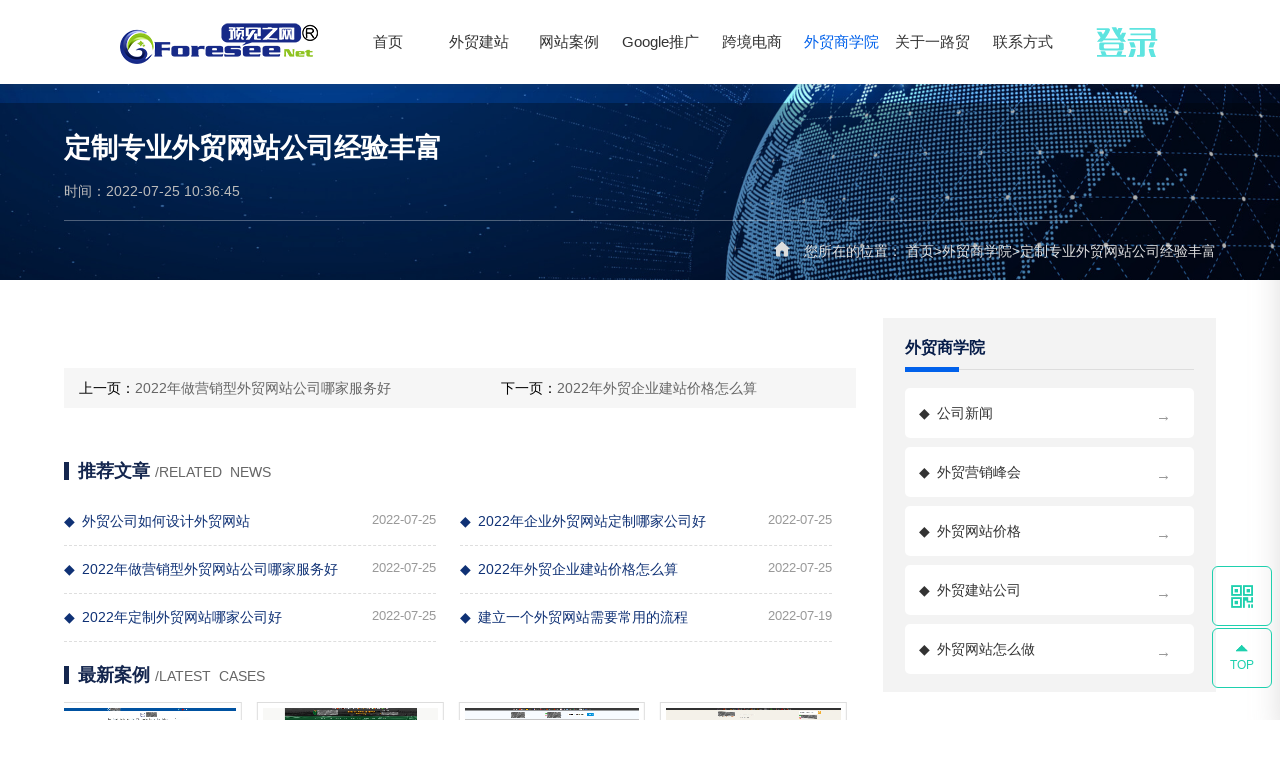

--- FILE ---
content_type: text/html; charset=utf-8
request_url: https://yilumao.com/new/Customized-professional-foreign-trade-website-company-with-rich-experience.html
body_size: 4764
content:
<!DOCTYPE html>
<html lang="zh">

<head>
	<meta http-equiv="Content-Type" content="text/html; charset=UTF-8">
	<meta http-equiv="X-UA-Compatible" content="IE=Edge,chrome=1">
	<meta name="viewport" content="width=device-width,initial-scale=1.0,maximum-scale=1.0,user-scalable=no">
	<meta http-equiv="Cache-Control" content="no-transform">
	<meta http-equiv="Cache-Control" content="no-siteapp">
	<meta name="author" content="yjzw.net">
	<title>外贸网站建设|英文网站制作-一路贸外贸建站公司专注独立站设计</title>
	<link rel="stylesheet" href="/themes/biao/yujian-index/static/css/tcss.css">
	<link rel="stylesheet" href="/themes/biao/yujian-index/static/css/yujian2022.css">
	<style>
		#ind_banner .swiper-wrapper .swiper-slide:last-child {
			background-position: center;
		}
	</style>
	<script type="text/javascript">
		// 		// location.href = "https://yilumao.com/yjzw/Login/index.html"
		//		// 	</script>
</head>

<body>
	<!-- 导航 -->
	<div id="header">
		<div class="navbar">
			<a class="logo" href="">
				<img alt="web_alt" src="https://cdn.cloudbf.com/files/2/img/2022/07/19/202207191356500186599.png"
					title="" alt="">
				<h1>外贸网站建设</h1>
			</a>
			<label class="gn-menuicon-label mBtn" for="menustate" aria-hidden="true">
				<i class="iconfont icon-menu"></i>
			</label>
			<div class="accessd">
				<a href="/yjzw" class="lnks"><img src="/themes/biao/yujian-index/static/image/denglu.svg" alt=""></a>
				<a href="/yjzw" class="lnksa"><img src="/themes/biao/yujian-index/static/image/denglu1.svg" alt=""></a>
<!--				用户登录-->
			</div>

			<ul id="Nav">
								<li> <a href="/" class="tarA ">首页</a> </li>
								<li> <a href="/website.html" class="tarA ">外贸建站</a> </li>
								<li> <a href="/category.html" class="tarA ">网站案例</a> </li>
								<li> <a href="/market.html" class="tarA ">Google推广</a> </li>
								<li> <a href="/Cross-border-E-commerce.html" class="tarA ">跨境电商</a> </li>
								<li> <a href="/news.html" class="tarA act">外贸商学院</a> </li>
								<li> <a href="/yilumaoabout.html" class="tarA ">关于一路贸</a> </li>
								<li> <a href="/contact.html" class="tarA ">联系方式</a> </li>
							</ul>
		</div>
	</div>
	<div class="m_nav">
		<div class="overly"></div>
		<div class="top">
			<img src="/themes/biao/yujian-index/static/picture/closed.png" alt="网站导航" class="closed">
		</div>
		<div class="mlogo">
			<img alt="web_alt" src="https://cdn.cloudbf.com/files/2/img/2022/07/19/202207191356500186599.png"
				title="" alt="">
		</div>
		<ul class="ul" data-in="fadeInDown" data-out="fadeOutUp">

						<li class="dropdown  ">
				<a href="/" class="m_leve1">首页</a>
			</li>
						<li class="dropdown  ">
				<a href="/website.html" class="m_leve1">外贸建站</a>
			</li>
						<li class="dropdown  ">
				<a href="/category.html" class="m_leve1">网站案例</a>
			</li>
						<li class="dropdown  ">
				<a href="/market.html" class="m_leve1">Google推广</a>
			</li>
						<li class="dropdown  ">
				<a href="/Cross-border-E-commerce.html" class="m_leve1">跨境电商</a>
			</li>
						<li class="dropdown active ">
				<a href="/news.html" class="m_leve1">外贸商学院</a>
			</li>
						<li class="dropdown  ">
				<a href="/yilumaoabout.html" class="m_leve1">关于一路贸</a>
			</li>
						<li class="dropdown  ">
				<a href="/contact.html" class="m_leve1">联系方式</a>
			</li>
					</ul>
	</div>
	<!-- 导航 -->

	

<link rel="stylesheet" href="/themes/biao/yujian-index/static/css/inner.css">

<style>
    body {
        background: #fff;
    }

    /* #header {
        background-color: #081e4a;
    } */

    .zxdt {
        display: none;
    }

    .imgDiv .cont {
        display: none;
    }

    #tagsPreview>a {
        float: left;
        display: inline-block;
        padding: 0;
        margin-right: 4%;
        background: #fff;
        margin-top: 0.6rem;
        width: 46%;
    }

    .lside .tags_hot a {
        width: 49%;
        float: left;
        margin-right: 2%;
        padding: 0;
    }

    .lside .tags_hot a:nth-child(2n) {
        margin-right: 0;
    }
</style>


<div class="subbanner">
    <img src="/themes/biao/yujian-index/static/picture/F2KIU09T6Tl8jD8cW2CQ1o26g904wx21.jpg" alt="">
</div>
<div class="pr">
    <div class="innernav">
        <div class="containe">
            <div class="artitle">
                <h1>定制专业外贸网站公司经验丰富</h1>
                <p class="infos">
                    <span>时间：2022-07-25 10:36:45</span>
                </p>
            </div>
            <div class="breaker">
                <i class="iconfont icon-home"></i>
                <span class="red">您所在的位置：</span>
                <a href="/">首页</a>&gt;<a href="/news.html">外贸商学院</a>&gt;<a
                    href="">定制专业外贸网站公司经验丰富</a>
            </div>

        </div>
    </div>
</div>
<div class="containe p3w">
    <div class="lside" data-aos="fade-left" data-aos-delay="300" data-aos-duration="1000">

  <div class="grayblock wmsxy">
    <h2>外贸商学院</h2>
    <ul class="iauth">
            <li class=""><a href="/news/Company-News.html"><i>→</i><em>◆</em>公司新闻</a></li>
            <li class=""><a href="/news/Foreign-Trade-Marketing-Summit.html"><i>→</i><em>◆</em>外贸营销峰会</a></li>
            <li class=""><a href="/news/Price.html"><i>→</i><em>◆</em>外贸网站价格</a></li>
            <li class=""><a href="/news/Foreign-trade-station-construction-company.html"><i>→</i><em>◆</em>外贸建站公司</a></li>
            <li class=""><a href="/news/How-do-you-do-it.html"><i>→</i><em>◆</em>外贸网站怎么做</a></li>
          </ul>
  </div>

  <div class="grayblock">
        <h3>热门推荐</h3>
    <ul class="pre_news">
            <li><a href="/new/The-moon-is-full-of-birthdays-thank-you-for-your-twelve-years.html">
          <h4><i class="iconfont icon-arrow_up_fill"></i>月满华诞，十二载感恩同行</h4>
        </a></li>
          </ul>
      </div>
</div>


    <div class="wrap" data-aos="fade-right" data-aos-delay="300" data-aos-duration="1000">
        <div class="article_cont">
            <div class="article">
                            </div>


            <div class="skip">
                <div class="fl"><span>上一页：</span><a href="/new/Which-is-the-best-service-for-a-marketing-oriented-foreign-trade-website-company-in-2022.html" class="Prev">2022年做营销型外贸网站公司哪家服务好</a>
                </div>
                <div class="fr"><span>下一页：</span><a href="/new/How-to-calculate-the-price-of-foreign-trade-enterprises-in-2022.html" class="Next">2022年外贸企业建站价格怎么算</a>
                </div>
            </div>
        
            <div>&nbsp;</div>
        
            <div class="relate_bord">
                <h3 class="relate_tit">推荐文章 <span> /RELATED&nbsp;&nbsp;NEWS </span>
                </h3>
                <ul class="relate_news">
        
                                        <li><a href="/new/How-foreign-trade-companies-design-foreign-trade-websites.html"><span class="date">2022-07-25</span> </a>
                        <h5><a href="/new/How-foreign-trade-companies-design-foreign-trade-websites.html"><em>◆</em>外贸公司如何设计外贸网站</a>
                        </h5>
                        <a href="/new/How-foreign-trade-companies-design-foreign-trade-websites.html"> </a>
                    </li>
                                        <li><a href="/new/Which-company-is-better-to-customize-the-foreign-trade-website-of-enterprises-in-2022.html"><span class="date">2022-07-25</span> </a>
                        <h5><a href="/new/Which-company-is-better-to-customize-the-foreign-trade-website-of-enterprises-in-2022.html"><em>◆</em>2022年企业外贸网站定制哪家公司好</a>
                        </h5>
                        <a href="/new/Which-company-is-better-to-customize-the-foreign-trade-website-of-enterprises-in-2022.html"> </a>
                    </li>
                                        <li><a href="/new/Which-is-the-best-service-for-a-marketing-oriented-foreign-trade-website-company-in-2022.html"><span class="date">2022-07-25</span> </a>
                        <h5><a href="/new/Which-is-the-best-service-for-a-marketing-oriented-foreign-trade-website-company-in-2022.html"><em>◆</em>2022年做营销型外贸网站公司哪家服务好</a>
                        </h5>
                        <a href="/new/Which-is-the-best-service-for-a-marketing-oriented-foreign-trade-website-company-in-2022.html"> </a>
                    </li>
                                        <li><a href="/new/How-to-calculate-the-price-of-foreign-trade-enterprises-in-2022.html"><span class="date">2022-07-25</span> </a>
                        <h5><a href="/new/How-to-calculate-the-price-of-foreign-trade-enterprises-in-2022.html"><em>◆</em>2022年外贸企业建站价格怎么算</a>
                        </h5>
                        <a href="/new/How-to-calculate-the-price-of-foreign-trade-enterprises-in-2022.html"> </a>
                    </li>
                                        <li><a href="/new/Which-company-is-better-for-customizing-foreign-trade-websites-in-2022.html"><span class="date">2022-07-25</span> </a>
                        <h5><a href="/new/Which-company-is-better-for-customizing-foreign-trade-websites-in-2022.html"><em>◆</em>2022年定制外贸网站哪家公司好</a>
                        </h5>
                        <a href="/new/Which-company-is-better-for-customizing-foreign-trade-websites-in-2022.html"> </a>
                    </li>
                                        <li><a href="/new/Building-a-foreign-trade-website-requires-common-processes.html"><span class="date">2022-07-19</span> </a>
                        <h5><a href="/new/Building-a-foreign-trade-website-requires-common-processes.html"><em>◆</em>建立一个外贸网站需要常用的流程</a>
                        </h5>
                        <a href="/new/Building-a-foreign-trade-website-requires-common-processes.html"> </a>
                    </li>
                                                
                </ul>
            </div>
        
            <div class="relate_bord">
                <h3 class="relate_tit">最新案例 <span> /LATEST&nbsp;&nbsp;CASES </span>
                </h3>
                <div class="swiper-container" id="pre_pro">
                    <div class="swiper-wrapper">
                                                <a href="/product/Shenzhen-Okaima-Technology-Foreign-Trade-Construction-Station.html" class="swiper-slide" target="_blank">
                            <div class="big">
                                <div class="imWrap"><img src="https://cdn.cloudbf.com/thumb/format/mini_xsize/files/2/img/2025/01/02/202501021404200161349.jpg.webp" alt=""></div>
                            </div>
                            <p class="tit">深圳市OKM科技外贸有限公司</p>
                        </a>
                                                <a href="/product/Shenzhen-Jinliyang-Technology-Co-Ltd-website-construction.html" class="swiper-slide" target="_blank">
                            <div class="big">
                                <div class="imWrap"><img src="https://cdn.cloudbf.com/thumb/format/mini_xsize/files/2/img/2024/12/26/202412261547590195014.jpeg.webp" alt=""></div>
                            </div>
                            <p class="tit">深圳市JLY科技有限公司</p>
                        </a>
                                                <a href="/product/Feihu-Xiamen-New-Material-Technology-Co-Ltd-established-a-website.html" class="swiper-slide" target="_blank">
                            <div class="big">
                                <div class="imWrap"><img src="https://cdn.cloudbf.com/thumb/format/mini_xsize/files/2/img/2024/12/28/202412281824300191298.jpeg.webp" alt=""></div>
                            </div>
                            <p class="tit">FH（厦门）新材料科技股份有限公司</p>
                        </a>
                                                <a href="/product/Shenzhen-Mingwei-Weiye-Technology-Co-Ltd-established-a-website.html" class="swiper-slide" target="_blank">
                            <div class="big">
                                <div class="imWrap"><img src="https://cdn.cloudbf.com/thumb/format/mini_xsize/files/2/img/2024/12/31/202412311649490135737.jpg.webp" alt=""></div>
                            </div>
                            <p class="tit">深圳市MW伟业科技有限公司</p>
                        </a>
                                                <a href="/product/Shandong-Kelet-Integrated-Housing-Co-Ltd-builds-a-station.html" class="swiper-slide" target="_blank">
                            <div class="big">
                                <div class="imWrap"><img src="https://cdn.cloudbf.com/thumb/format/mini_xsize/files/2/img/2024/12/31/202412311638020114298.jpeg.webp" alt=""></div>
                            </div>
                            <p class="tit">山东KLT集成房屋有限公司</p>
                        </a>
                                                <a href="/product/Huizhou-Chengling-Technology-Co-Ltd-established-a-website.html" class="swiper-slide" target="_blank">
                            <div class="big">
                                <div class="imWrap"><img src="https://cdn.cloudbf.com/thumb/format/mini_xsize/files/2/img/2024/12/31/202412311746210132553.jpg.webp" alt=""></div>
                            </div>
                            <p class="tit">惠州CL科技有限公司</p>
                        </a>
                                                <a href="/product/Zhejiang-Hengya-Industrial-Co-Ltd-established-a-station.html" class="swiper-slide" target="_blank">
                            <div class="big">
                                <div class="imWrap"><img src="https://cdn.cloudbf.com/thumb/format/mini_xsize/files/2/img/2025/01/02/202501021355340133848.jpeg.webp" alt=""></div>
                            </div>
                            <p class="tit">浙江HY实业有限公司</p>
                        </a>
                                                <a href="/product/Shenzhen-Aishiqi-Clothing-Co-Ltd-website-construction.html" class="swiper-slide" target="_blank">
                            <div class="big">
                                <div class="imWrap"><img src="https://cdn.cloudbf.com/thumb/format/mini_xsize/files/2/img/2022/07/21/202207211014190135434.jpeg.webp" alt=""></div>
                            </div>
                            <p class="tit">深圳ASQ服饰有限公司</p>
                        </a>
                                                <a href="/product/YIC-International-Limited.html" class="swiper-slide" target="_blank">
                            <div class="big">
                                <div class="imWrap"><img src="https://cdn.cloudbf.com/thumb/format/mini_xsize/files/2/img/2024/12/26/202412261341250196755.jpg.webp" alt=""></div>
                            </div>
                            <p class="tit">YIC国际有限公司</p>
                        </a>
                                                <a href="/product/Shenzhen-Jiqi-Technology-Co-Ltd.html" class="swiper-slide" target="_blank">
                            <div class="big">
                                <div class="imWrap"><img src="https://cdn.cloudbf.com/thumb/format/mini_xsize/files/2/img/2024/12/26/202412261354220147755.jpg.webp" alt=""></div>
                            </div>
                            <p class="tit">深圳市JK科技有限公司</p>
                        </a>
                                                                    </div>
        
                    <div class="swiper-pagination">&nbsp;
                    </div>
                </div>
            </div> 

        </div>
    </div>




</div>



<script src="/themes/biao/yujian-index/static/js/jquery.min.js"></script>
<script>

    var Media = document.getElementById("diveoid");
    $('#spbtn').click(function (e) {
        e.stopPropagation();//阻止冒泡
        $(".fancybox-overlay.video").show();
        Media.play();
    });
    $('.fancybox-overlay.video').click(function () {
        Media.pause();
        $(this).hide();
    });//阻止冒泡
    $('.fancybox-overlay video').click(function (e) {
        e.stopPropagation();//阻止冒泡
    });

</script>





	<div id="footer">
		<div class="make"></div>
		<div class="containe oh">
			<div class="ftell">
				<h3 class="tit">联系我们</h3>
				<em>Contact</em>
				<p>地址：广东.深圳.罗湖区笋岗东路2127号 华通大夏1019<br>					电话：<img src="https://cdn.cloudbf.com/files/2/img/2023/03/06/202303061451230187403.png" alt=""> <br>
									</p>
				<p><br></p>
			</div>

			<!-- <div class="ewm">
				<div class="img"><img src="" alt="外贸建站咨询"></div>
				<p></p>
			</div> -->

			<div class="ewm">
								<div class="img"><img src="https://cdn.cloudbf.com/files/2/img/2022/11/21/202211211735140134231.jpg" alt="外贸建站咨询"></div>
								<p>微信扫码咨询</p>
			</div>

			<!-- <dl>
				<dt>
					<h3 class="tit">关于一路贸</h3>
				</dt>
				<dd><a href="yujianabout.html">公司简介</a></dd>
				<dd><a href="contact.html">联系我们</a></dd>
			</dl> -->

						<dl class="d1">
				<dt>
					<h3 class="tit">关于一路贸</h3>
				</dt>
								<dd><a href="/yilumaoabout.html">公司简介</a></dd>
								<dd><a href="/contact.html">联系我们</a></dd>
							</dl>
						<dl class="d2">
				<dt>
					<h3 class="tit">一路贸®产品服务体系</h3>
				</dt>
								<dd><a href="/website.html">外贸建站</a></dd>
								<dd><a href="/Cross-border-E-commerce.html">跨境电商平台开发</a></dd>
								<dd><a href="/market.html">Google 优化</a></dd>
								<dd><a href="/">外贸企业邮箱</a></dd>
								<dd><a href="/">Google 竞价</a></dd>
								<dd><a href="/">SSL证书</a></dd>
								<dd><a href="/">Bing 竞价</a></dd>
								<dd><a href="https://www.yjdsj.com/">海关数据</a></dd>
							</dl>
			
			<dl class="d3">

			</dl>
			<div class="clr"></div>
		</div>


		<div class="copyright clr">
			<div class="containe">
				<div class="yq_link">
					<h5><i class="iconfont icon-relevance"></i> Link：</h5>
					<div class="wrap">
												<a href="https://bbtmall.com/" target="_blank">扒扒兔</a>
												<a href="https://www.yjdsj.com/" target="_blank">预见之网大数据</a>
												<a href="https://www.yjzw.net/" target="_blank">深圳市预见之网科技有限公司</a>
											</div>
				</div>

				<p style="text-align: center;">© 2022 Copyright © 2012-2022 预见之网 All Rights Reserved.</p>
			</div>
		</div>
	</div>

	<div class="wsc-fixBar">

		<div class="fb-wx">
			<a href="javascript:;"><i class="iconfont icon-im_erweima"></i></a>
			<div class="fbarCon">
				<div class="fbwxewm">
					<div class="img-box">
						<img src="https://cdn.cloudbf.com/files/2/img/2022/11/21/202211211708290122205.jpg" alt="关注我们">
					</div>
				</div>
			</div>
		</div>

		<div class="fb-top sidetop" id="sidetop" onclick="toTop();return false">
			<a href="javascript:;"><i class="iconfont icon-xiangshang"></i>
				<div class="ps">TOP</div>
			</a>
			<div class="fbarCon"></div>
		</div>
	</div>

	<script>

		var TopTimer = null, TopHeight = null;

		function toTop() {
			TopTimer = setInterval('MoveTop()', 20);
		}
		function MoveTop() {
			var Rate = 5, Speed;
			var Height = Math.max(document.documentElement.scrollTop, document.body.scrollTop);
			if (TopHeight != null && Height > TopHeight) {
				clearInterval(TopTimer);
				TopHeight = null;
				return;
			}
			if (Height > 0) {
				Speed = Height / Rate;
				if (Height < 5) {
					Speed = Height;
				}
				TopHeight = Height - Speed;
			}
			if (document.documentElement.scrollTop > 0) {
				document.documentElement.scrollTop = TopHeight;
			} else if (document.body.scrollTop > 0) {
				document.body.scrollTop = TopHeight;
			} else {
				clearInterval(TopTimer);
				TopHeight = null;
			}
		}
	</script>

</body>

</html>

--- FILE ---
content_type: text/css
request_url: https://yilumao.com/themes/biao/yujian-index/static/css/tcss.css
body_size: 28811
content:
@font-face {
  font-family: "iconfont"; /* Project id 2389048 */
  src: url('../font/font_2389048_idkuczdk7oa.woff2') format('woff2'),
       url('../font/font_2389048_idkuczdk7oa.woff') format('woff'),
       url('../font/font_2389048_idkuczdk7oa.ttf') format('truetype');
}
.haiwai_top img {
    width: 100%;
}
#kj_d1 .i1 {
    width: 100%;
}
.imgDiv img {
    width: 100%;
}
.iconfont {
  font-family: "iconfont" !important;
  font-size: 16px;
  font-style: normal;
  -webkit-font-smoothing: antialiased;
  -moz-osx-font-smoothing: grayscale;
}

.icon-im_erweima:before {
  content: "\e605";
}

.icon-tubiao215:before {
  content: "\e615";
}

.icon-tianchongxing-:before {
  content: "\e640";
}

.icon-hanhan-01-01:before {
  content: "\e695";
}

.icon-ai-tel:before {
  content: "\e668";
}

.icon-lubiao:before {
  content: "\e6b0";
}

.icon-185078emailmailstreamline:before {
  content: "\e643";
}

.icon-view:before {
  content: "\e6b4";
}

.icon-share:before {
  content: "\e611";
}

.icon-search:before {
  content: "\e7ea";
}

.icon-search1:before {
  content: "\e602";
}

.icon-dianzan:before {
  content: "\e60c";
}

.icon-liulan:before {
  content: "\e647";
}

.icon-arrow_up_fill:before {
  content: "\e603";
}

.icon-arrow-right-:before {
  content: "\e82e";
}

.icon-arrow:before {
  content: "\e648";
}

.icon-ArrowDouble4-24px:before {
  content: "\e60f";
}

.icon-kefu:before {
  content: "\e60b";
}

.icon-wechat-fill:before {
  content: "\e645";
}

.icon-diannao:before {
  content: "\e6b9";
}

.icon-rili:before {
  content: "\e621";
}

.icon-relevance:before {
  content: "\e62a";
}

.icon-shouji:before {
  content: "\e64d";
}

.icon-wangzhi_huaban:before {
  content: "\e629";
}

.icon-right1:before {
  content: "\e609";
}

.icon-erweima2:before {
  content: "\e63a";
}

.icon-erweima1:before {
  content: "\e619";
}

.icon-filepdf:before {
  content: "\e60a";
}

.icon-wenjianxiazai2x:before {
  content: "\e63c";
}

.icon-toTop-fill:before {
  content: "\e614";
}

.icon-xiangshang:before {
  content: "\e606";
}

.icon-guanbi:before {
  content: "\e676";
}

.icon-whatsapp:before {
  content: "\e6b5";
}

.icon-email1:before {
  content: "\e628";
}

.icon-tianxie3:before {
  content: "\e698";
}

.icon-yonghu:before {
  content: "\e618";
}

.icon-chazhao:before {
  content: "\e817";
}

.icon-email:before {
  content: "\e631";
}

.icon-dot:before {
  content: "\e63f";
}

.icon-home:before {
  content: "\e607";
}

.icon-fangkuai:before {
  content: "\e646";
}

.icon-emailmarketing_filled:before {
  content: "\e706";
}

.icon-wait:before {
  content: "\e613";
}

.icon-back:before {
  content: "\e612";
}

.icon-right:before {
  content: "\e638";
}

.icon-dianhua:before {
  content: "\e604";
}

.icon-servicemanege:before {
  content: "\e694";
}

.icon-map:before {
  content: "\e65d";
}

.icon-jiantou:before {
  content: "\e66a";
}

.icon-menu1:before {
  content: "\e620";
}

.icon-menu:before {
  content: "\e600";
}

.icon-xialajiantou:before {
  content: "\e601";
}

.icon-left:before {
  content: "\e818";
}

/**
 * Swiper 4.5.0
 * Most modern mobile touch slider and framework with hardware accelerated transitions
 * http://www.idangero.us/swiper/
 *
 * Copyright 2014-2019 Vladimir Kharlampidi
 *
 * Released under the MIT License
 *
 * Released on: February 22, 2019
 */
.swiper-container {
    margin: 0 auto;
    position: relative;
    overflow: hidden;
    list-style: none;
    padding: 0;
    z-index: 1
}

.swiper-container-no-flexbox .swiper-slide {
    float: left
}

.swiper-container-vertical > .swiper-wrapper {
    -webkit-box-orient: vertical;
    -webkit-box-direction: normal;
    -webkit-flex-direction: column;
    -ms-flex-direction: column;
    flex-direction: column
}

.swiper-wrapper {
    position: relative;
    width: 100%;
    height: 100%;
    z-index: 1;
    display: -webkit-box;
    display: -webkit-flex;
    display: -ms-flexbox;
    display: flex;
    -webkit-transition-property: -webkit-transform;
    transition-property: -webkit-transform;
    -o-transition-property: transform;
    transition-property: transform;
    transition-property: transform, -webkit-transform;
    -webkit-box-sizing: content-box;
    box-sizing: content-box
}

.swiper-container-android .swiper-slide, .swiper-wrapper {
    -webkit-transform: translate3d(0, 0, 0);
    transform: translate3d(0, 0, 0)
}

.swiper-container-multirow > .swiper-wrapper {
    -webkit-flex-wrap: wrap;
    -ms-flex-wrap: wrap;
    flex-wrap: wrap
}

.swiper-container-free-mode > .swiper-wrapper {
    -webkit-transition-timing-function: ease-out;
    -o-transition-timing-function: ease-out;
    transition-timing-function: ease-out;
    margin: 0 auto
}

.swiper-slide {
    -webkit-flex-shrink: 0;
    -ms-flex-negative: 0;
    flex-shrink: 0;
    width: 100%;
    height: 100%;
    position: relative;
    -webkit-transition-property: -webkit-transform;
    transition-property: -webkit-transform;
    -o-transition-property: transform;
    transition-property: transform;
    transition-property: transform, -webkit-transform
}

.swiper-slide-invisible-blank {
    visibility: hidden
}

.swiper-container-autoheight, .swiper-container-autoheight .swiper-slide {
    height: auto
}

.swiper-container-autoheight .swiper-wrapper {
    -webkit-box-align: start;
    -webkit-align-items: flex-start;
    -ms-flex-align: start;
    align-items: flex-start;
    -webkit-transition-property: height, -webkit-transform;
    transition-property: height, -webkit-transform;
    -o-transition-property: transform, height;
    transition-property: transform, height;
    transition-property: transform, height, -webkit-transform
}

.swiper-container-3d {
    -webkit-perspective: 1200px;
    perspective: 1200px
}

.swiper-container-3d .swiper-cube-shadow, .swiper-container-3d .swiper-slide, .swiper-container-3d .swiper-slide-shadow-bottom, .swiper-container-3d .swiper-slide-shadow-left, .swiper-container-3d .swiper-slide-shadow-right, .swiper-container-3d .swiper-slide-shadow-top, .swiper-container-3d .swiper-wrapper {
    -webkit-transform-style: preserve-3d;
    transform-style: preserve-3d
}

.swiper-container-3d .swiper-slide-shadow-bottom, .swiper-container-3d .swiper-slide-shadow-left, .swiper-container-3d .swiper-slide-shadow-right, .swiper-container-3d .swiper-slide-shadow-top {
    position: absolute;
    left: 0;
    top: 0;
    width: 100%;
    height: 100%;
    pointer-events: none;
    z-index: 10
}

.swiper-container-3d .swiper-slide-shadow-left {
    background-image: -webkit-gradient(linear, right top, left top, from(rgba(0, 0, 0, .5)), to(rgba(0, 0, 0, 0)));
    background-image: -webkit-linear-gradient(right, rgba(0, 0, 0, .5), rgba(0, 0, 0, 0));
    background-image: -o-linear-gradient(right, rgba(0, 0, 0, .5), rgba(0, 0, 0, 0));
    background-image: linear-gradient(to left, rgba(0, 0, 0, .5), rgba(0, 0, 0, 0))
}

.swiper-container-3d .swiper-slide-shadow-right {
    background-image: -webkit-gradient(linear, left top, right top, from(rgba(0, 0, 0, .5)), to(rgba(0, 0, 0, 0)));
    background-image: -webkit-linear-gradient(left, rgba(0, 0, 0, .5), rgba(0, 0, 0, 0));
    background-image: -o-linear-gradient(left, rgba(0, 0, 0, .5), rgba(0, 0, 0, 0));
    background-image: linear-gradient(to right, rgba(0, 0, 0, .5), rgba(0, 0, 0, 0))
}

.swiper-container-3d .swiper-slide-shadow-top {
    background-image: -webkit-gradient(linear, left bottom, left top, from(rgba(0, 0, 0, .5)), to(rgba(0, 0, 0, 0)));
    background-image: -webkit-linear-gradient(bottom, rgba(0, 0, 0, .5), rgba(0, 0, 0, 0));
    background-image: -o-linear-gradient(bottom, rgba(0, 0, 0, .5), rgba(0, 0, 0, 0));
    background-image: linear-gradient(to top, rgba(0, 0, 0, .5), rgba(0, 0, 0, 0))
}

.swiper-container-3d .swiper-slide-shadow-bottom {
    background-image: -webkit-gradient(linear, left top, left bottom, from(rgba(0, 0, 0, .5)), to(rgba(0, 0, 0, 0)));
    background-image: -webkit-linear-gradient(top, rgba(0, 0, 0, .5), rgba(0, 0, 0, 0));
    background-image: -o-linear-gradient(top, rgba(0, 0, 0, .5), rgba(0, 0, 0, 0));
    background-image: linear-gradient(to bottom, rgba(0, 0, 0, .5), rgba(0, 0, 0, 0))
}

.swiper-container-wp8-horizontal, .swiper-container-wp8-horizontal > .swiper-wrapper {
    -ms-touch-action: pan-y;
    touch-action: pan-y
}

.swiper-container-wp8-vertical, .swiper-container-wp8-vertical > .swiper-wrapper {
    -ms-touch-action: pan-x;
    touch-action: pan-x
}

.swiper-button-next, .swiper-button-prev {
    position: absolute;
    top: 50%;
    width: 27px;
    height: 44px;
    margin-top: -22px;
    z-index: 10;
    cursor: pointer;
    background-size: 27px 44px;
    background-position: center;
    background-repeat: no-repeat
}

.swiper-button-next.swiper-button-disabled, .swiper-button-prev.swiper-button-disabled {
    opacity: .35;
    cursor: auto;
    pointer-events: none
}

.swiper-button-prev, .swiper-container-rtl .swiper-button-next {
    background-image: url("data:image/svg+xml;charset=utf-8,%3Csvg%20xmlns%3D'http%3A%2F%2Fwww.w3.org%2F2000%2Fsvg'%20viewBox%3D'0%200%2027%2044'%3E%3Cpath%20d%3D'M0%2C22L22%2C0l2.1%2C2.1L4.2%2C22l19.9%2C19.9L22%2C44L0%2C22L0%2C22L0%2C22z'%20fill%3D'%23007aff'%2F%3E%3C%2Fsvg%3E");
    left: 10px;
    right: auto
}

.swiper-button-next, .swiper-container-rtl .swiper-button-prev {
    background-image: url("data:image/svg+xml;charset=utf-8,%3Csvg%20xmlns%3D'http%3A%2F%2Fwww.w3.org%2F2000%2Fsvg'%20viewBox%3D'0%200%2027%2044'%3E%3Cpath%20d%3D'M27%2C22L27%2C22L5%2C44l-2.1-2.1L22.8%2C22L2.9%2C2.1L5%2C0L27%2C22L27%2C22z'%20fill%3D'%23007aff'%2F%3E%3C%2Fsvg%3E");
    right: 10px;
    left: auto
}

.swiper-button-prev.swiper-button-white, .swiper-container-rtl .swiper-button-next.swiper-button-white {
    background-image: url("data:image/svg+xml;charset=utf-8,%3Csvg%20xmlns%3D'http%3A%2F%2Fwww.w3.org%2F2000%2Fsvg'%20viewBox%3D'0%200%2027%2044'%3E%3Cpath%20d%3D'M0%2C22L22%2C0l2.1%2C2.1L4.2%2C22l19.9%2C19.9L22%2C44L0%2C22L0%2C22L0%2C22z'%20fill%3D'%23ffffff'%2F%3E%3C%2Fsvg%3E")
}

.swiper-button-next.swiper-button-white, .swiper-container-rtl .swiper-button-prev.swiper-button-white {
    background-image: url("data:image/svg+xml;charset=utf-8,%3Csvg%20xmlns%3D'http%3A%2F%2Fwww.w3.org%2F2000%2Fsvg'%20viewBox%3D'0%200%2027%2044'%3E%3Cpath%20d%3D'M27%2C22L27%2C22L5%2C44l-2.1-2.1L22.8%2C22L2.9%2C2.1L5%2C0L27%2C22L27%2C22z'%20fill%3D'%23ffffff'%2F%3E%3C%2Fsvg%3E")
}

.swiper-button-prev.swiper-button-black, .swiper-container-rtl .swiper-button-next.swiper-button-black {
    background-image: url("data:image/svg+xml;charset=utf-8,%3Csvg%20xmlns%3D'http%3A%2F%2Fwww.w3.org%2F2000%2Fsvg'%20viewBox%3D'0%200%2027%2044'%3E%3Cpath%20d%3D'M0%2C22L22%2C0l2.1%2C2.1L4.2%2C22l19.9%2C19.9L22%2C44L0%2C22L0%2C22L0%2C22z'%20fill%3D'%23000000'%2F%3E%3C%2Fsvg%3E")
}

.swiper-button-next.swiper-button-black, .swiper-container-rtl .swiper-button-prev.swiper-button-black {
    background-image: url("data:image/svg+xml;charset=utf-8,%3Csvg%20xmlns%3D'http%3A%2F%2Fwww.w3.org%2F2000%2Fsvg'%20viewBox%3D'0%200%2027%2044'%3E%3Cpath%20d%3D'M27%2C22L27%2C22L5%2C44l-2.1-2.1L22.8%2C22L2.9%2C2.1L5%2C0L27%2C22L27%2C22z'%20fill%3D'%23000000'%2F%3E%3C%2Fsvg%3E")
}

.swiper-button-lock {
    display: none
}

.swiper-pagination {
    position: absolute;
    text-align: center;
    -webkit-transition: .3s opacity;
    -o-transition: .3s opacity;
    transition: .3s opacity;
    -webkit-transform: translate3d(0, 0, 0);
    transform: translate3d(0, 0, 0);
    z-index: 10
}

.swiper-pagination.swiper-pagination-hidden {
    opacity: 0
}

.swiper-container-horizontal > .swiper-pagination-bullets, .swiper-pagination-custom, .swiper-pagination-fraction {
    bottom: 10px;
    left: 0;
    width: 100%
}

.swiper-pagination-bullets-dynamic {
    overflow: hidden;
    font-size: 0
}

.swiper-pagination-bullets-dynamic .swiper-pagination-bullet {
    -webkit-transform: scale(.33);
    -ms-transform: scale(.33);
    transform: scale(.33);
    position: relative
}

.swiper-pagination-bullets-dynamic .swiper-pagination-bullet-active {
    -webkit-transform: scale(1);
    -ms-transform: scale(1);
    transform: scale(1)
}

.swiper-pagination-bullets-dynamic .swiper-pagination-bullet-active-main {
    -webkit-transform: scale(1);
    -ms-transform: scale(1);
    transform: scale(1)
}

.swiper-pagination-bullets-dynamic .swiper-pagination-bullet-active-prev {
    -webkit-transform: scale(.66);
    -ms-transform: scale(.66);
    transform: scale(.66)
}

.swiper-pagination-bullets-dynamic .swiper-pagination-bullet-active-prev-prev {
    -webkit-transform: scale(.33);
    -ms-transform: scale(.33);
    transform: scale(.33)
}

.swiper-pagination-bullets-dynamic .swiper-pagination-bullet-active-next {
    -webkit-transform: scale(.66);
    -ms-transform: scale(.66);
    transform: scale(.66)
}

.swiper-pagination-bullets-dynamic .swiper-pagination-bullet-active-next-next {
    -webkit-transform: scale(.33);
    -ms-transform: scale(.33);
    transform: scale(.33)
}

.swiper-pagination-bullet {
    width: 8px;
    height: 8px;
    display: inline-block;
    border-radius: 100%;
    background: #000;
    opacity: .2
}

button.swiper-pagination-bullet {
    border: none;
    margin: 0;
    padding: 0;
    -webkit-box-shadow: none;
    box-shadow: none;
    -webkit-appearance: none;
    -moz-appearance: none;
    appearance: none
}

.swiper-pagination-clickable .swiper-pagination-bullet {
    cursor: pointer
}

.swiper-pagination-bullet-active {
    opacity: 1;
    background: #007aff
}

.swiper-container-vertical > .swiper-pagination-bullets {
    right: 10px;
    top: 50%;
    -webkit-transform: translate3d(0, -50%, 0);
    transform: translate3d(0, -50%, 0)
}

.swiper-container-vertical > .swiper-pagination-bullets .swiper-pagination-bullet {
    margin: 6px 0;
    display: block
}

.swiper-container-vertical > .swiper-pagination-bullets.swiper-pagination-bullets-dynamic {
    top: 50%;
    -webkit-transform: translateY(-50%);
    -ms-transform: translateY(-50%);
    transform: translateY(-50%);
    width: 8px
}

.swiper-container-vertical > .swiper-pagination-bullets.swiper-pagination-bullets-dynamic .swiper-pagination-bullet {
    display: inline-block;
    -webkit-transition: .2s top, .2s -webkit-transform;
    transition: .2s top, .2s -webkit-transform;
    -o-transition: .2s transform, .2s top;
    transition: .2s transform, .2s top;
    transition: .2s transform, .2s top, .2s -webkit-transform
}

.swiper-container-horizontal > .swiper-pagination-bullets .swiper-pagination-bullet {
    margin: 0 4px
}

.swiper-container-horizontal > .swiper-pagination-bullets.swiper-pagination-bullets-dynamic {
    left: 50%;
    -webkit-transform: translateX(-50%);
    -ms-transform: translateX(-50%);
    transform: translateX(-50%);
    white-space: nowrap
}

.swiper-container-horizontal > .swiper-pagination-bullets.swiper-pagination-bullets-dynamic .swiper-pagination-bullet {
    -webkit-transition: .2s left, .2s -webkit-transform;
    transition: .2s left, .2s -webkit-transform;
    -o-transition: .2s transform, .2s left;
    transition: .2s transform, .2s left;
    transition: .2s transform, .2s left, .2s -webkit-transform
}

.swiper-container-horizontal.swiper-container-rtl > .swiper-pagination-bullets-dynamic .swiper-pagination-bullet {
    -webkit-transition: .2s right, .2s -webkit-transform;
    transition: .2s right, .2s -webkit-transform;
    -o-transition: .2s transform, .2s right;
    transition: .2s transform, .2s right;
    transition: .2s transform, .2s right, .2s -webkit-transform
}

.swiper-pagination-progressbar {
    background: rgba(0, 0, 0, .25);
    position: absolute
}

.swiper-pagination-progressbar .swiper-pagination-progressbar-fill {
    background: #007aff;
    position: absolute;
    left: 0;
    top: 0;
    width: 100%;
    height: 100%;
    -webkit-transform: scale(0);
    -ms-transform: scale(0);
    transform: scale(0);
    -webkit-transform-origin: left top;
    -ms-transform-origin: left top;
    transform-origin: left top
}

.swiper-container-rtl .swiper-pagination-progressbar .swiper-pagination-progressbar-fill {
    -webkit-transform-origin: right top;
    -ms-transform-origin: right top;
    transform-origin: right top
}

.swiper-container-horizontal > .swiper-pagination-progressbar, .swiper-container-vertical > .swiper-pagination-progressbar.swiper-pagination-progressbar-opposite {
    width: 100%;
    height: 4px;
    left: 0;
    top: 0
}

.swiper-container-horizontal > .swiper-pagination-progressbar.swiper-pagination-progressbar-opposite, .swiper-container-vertical > .swiper-pagination-progressbar {
    width: 4px;
    height: 100%;
    left: 0;
    top: 0
}

.swiper-pagination-white .swiper-pagination-bullet-active {
    background: #fff
}

.swiper-pagination-progressbar.swiper-pagination-white {
    background: rgba(255, 255, 255, .25)
}

.swiper-pagination-progressbar.swiper-pagination-white .swiper-pagination-progressbar-fill {
    background: #fff
}

.swiper-pagination-black .swiper-pagination-bullet-active {
    background: #000
}

.swiper-pagination-progressbar.swiper-pagination-black {
    background: rgba(0, 0, 0, .25)
}

.swiper-pagination-progressbar.swiper-pagination-black .swiper-pagination-progressbar-fill {
    background: #000
}

.swiper-pagination-lock {
    display: none
}

.swiper-scrollbar {
    border-radius: 10px;
    position: relative;
    -ms-touch-action: none;
    background: rgba(0, 0, 0, .1)
}

.swiper-container-horizontal > .swiper-scrollbar {
    position: absolute;
    left: 1%;
    bottom: 3px;
    z-index: 50;
    height: 5px;
    width: 98%
}

.swiper-container-vertical > .swiper-scrollbar {
    position: absolute;
    right: 3px;
    top: 1%;
    z-index: 50;
    width: 5px;
    height: 98%
}

.swiper-scrollbar-drag {
    height: 100%;
    width: 100%;
    position: relative;
    background: rgba(0, 0, 0, .5);
    border-radius: 10px;
    left: 0;
    top: 0
}

.swiper-scrollbar-cursor-drag {
    cursor: move
}

.swiper-scrollbar-lock {
    display: none
}

.swiper-zoom-container {
    width: 100%;
    height: 100%;
    display: -webkit-box;
    display: -webkit-flex;
    display: -ms-flexbox;
    display: flex;
    -webkit-box-pack: center;
    -webkit-justify-content: center;
    -ms-flex-pack: center;
    justify-content: center;
    -webkit-box-align: center;
    -webkit-align-items: center;
    -ms-flex-align: center;
    align-items: center;
    text-align: center
}

.swiper-zoom-container > canvas, .swiper-zoom-container > img, .swiper-zoom-container > svg {
    max-width: 100%;
    max-height: 100%;
    -o-object-fit: contain;
    object-fit: contain
}

.swiper-slide-zoomed {
    cursor: move
}

.swiper-lazy-preloader {
    width: 42px;
    height: 42px;
    position: absolute;
    left: 50%;
    top: 50%;
    margin-left: -21px;
    margin-top: -21px;
    z-index: 10;
    -webkit-transform-origin: 50%;
    -ms-transform-origin: 50%;
    transform-origin: 50%;
    -webkit-animation: swiper-preloader-spin 1s steps(12, end) infinite;
    animation: swiper-preloader-spin 1s steps(12, end) infinite
}

.swiper-lazy-preloader:after {
    display: block;
    content: '';
    width: 100%;
    height: 100%;
    background-image: url("data:image/svg+xml;charset=utf-8,%3Csvg%20viewBox%3D'0%200%20120%20120'%20xmlns%3D'http%3A%2F%2Fwww.w3.org%2F2000%2Fsvg'%20xmlns%3Axlink%3D'http%3A%2F%2Fwww.w3.org%2F1999%2Fxlink'%3E%3Cdefs%3E%3Cline%20id%3D'l'%20x1%3D'60'%20x2%3D'60'%20y1%3D'7'%20y2%3D'27'%20stroke%3D'%236c6c6c'%20stroke-width%3D'11'%20stroke-linecap%3D'round'%2F%3E%3C%2Fdefs%3E%3Cg%3E%3Cuse%20xlink%3Ahref%3D'%23l'%20opacity%3D'.27'%2F%3E%3Cuse%20xlink%3Ahref%3D'%23l'%20opacity%3D'.27'%20transform%3D'rotate(30%2060%2C60)'%2F%3E%3Cuse%20xlink%3Ahref%3D'%23l'%20opacity%3D'.27'%20transform%3D'rotate(60%2060%2C60)'%2F%3E%3Cuse%20xlink%3Ahref%3D'%23l'%20opacity%3D'.27'%20transform%3D'rotate(90%2060%2C60)'%2F%3E%3Cuse%20xlink%3Ahref%3D'%23l'%20opacity%3D'.27'%20transform%3D'rotate(120%2060%2C60)'%2F%3E%3Cuse%20xlink%3Ahref%3D'%23l'%20opacity%3D'.27'%20transform%3D'rotate(150%2060%2C60)'%2F%3E%3Cuse%20xlink%3Ahref%3D'%23l'%20opacity%3D'.37'%20transform%3D'rotate(180%2060%2C60)'%2F%3E%3Cuse%20xlink%3Ahref%3D'%23l'%20opacity%3D'.46'%20transform%3D'rotate(210%2060%2C60)'%2F%3E%3Cuse%20xlink%3Ahref%3D'%23l'%20opacity%3D'.56'%20transform%3D'rotate(240%2060%2C60)'%2F%3E%3Cuse%20xlink%3Ahref%3D'%23l'%20opacity%3D'.66'%20transform%3D'rotate(270%2060%2C60)'%2F%3E%3Cuse%20xlink%3Ahref%3D'%23l'%20opacity%3D'.75'%20transform%3D'rotate(300%2060%2C60)'%2F%3E%3Cuse%20xlink%3Ahref%3D'%23l'%20opacity%3D'.85'%20transform%3D'rotate(330%2060%2C60)'%2F%3E%3C%2Fg%3E%3C%2Fsvg%3E");
    background-position: 50%;
    background-size: 100%;
    background-repeat: no-repeat
}

.swiper-lazy-preloader-white:after {
    background-image: url("data:image/svg+xml;charset=utf-8,%3Csvg%20viewBox%3D'0%200%20120%20120'%20xmlns%3D'http%3A%2F%2Fwww.w3.org%2F2000%2Fsvg'%20xmlns%3Axlink%3D'http%3A%2F%2Fwww.w3.org%2F1999%2Fxlink'%3E%3Cdefs%3E%3Cline%20id%3D'l'%20x1%3D'60'%20x2%3D'60'%20y1%3D'7'%20y2%3D'27'%20stroke%3D'%23fff'%20stroke-width%3D'11'%20stroke-linecap%3D'round'%2F%3E%3C%2Fdefs%3E%3Cg%3E%3Cuse%20xlink%3Ahref%3D'%23l'%20opacity%3D'.27'%2F%3E%3Cuse%20xlink%3Ahref%3D'%23l'%20opacity%3D'.27'%20transform%3D'rotate(30%2060%2C60)'%2F%3E%3Cuse%20xlink%3Ahref%3D'%23l'%20opacity%3D'.27'%20transform%3D'rotate(60%2060%2C60)'%2F%3E%3Cuse%20xlink%3Ahref%3D'%23l'%20opacity%3D'.27'%20transform%3D'rotate(90%2060%2C60)'%2F%3E%3Cuse%20xlink%3Ahref%3D'%23l'%20opacity%3D'.27'%20transform%3D'rotate(120%2060%2C60)'%2F%3E%3Cuse%20xlink%3Ahref%3D'%23l'%20opacity%3D'.27'%20transform%3D'rotate(150%2060%2C60)'%2F%3E%3Cuse%20xlink%3Ahref%3D'%23l'%20opacity%3D'.37'%20transform%3D'rotate(180%2060%2C60)'%2F%3E%3Cuse%20xlink%3Ahref%3D'%23l'%20opacity%3D'.46'%20transform%3D'rotate(210%2060%2C60)'%2F%3E%3Cuse%20xlink%3Ahref%3D'%23l'%20opacity%3D'.56'%20transform%3D'rotate(240%2060%2C60)'%2F%3E%3Cuse%20xlink%3Ahref%3D'%23l'%20opacity%3D'.66'%20transform%3D'rotate(270%2060%2C60)'%2F%3E%3Cuse%20xlink%3Ahref%3D'%23l'%20opacity%3D'.75'%20transform%3D'rotate(300%2060%2C60)'%2F%3E%3Cuse%20xlink%3Ahref%3D'%23l'%20opacity%3D'.85'%20transform%3D'rotate(330%2060%2C60)'%2F%3E%3C%2Fg%3E%3C%2Fsvg%3E")
}

@-webkit-keyframes swiper-preloader-spin {
    100% {
        -webkit-transform: rotate(360deg);
        transform: rotate(360deg)
    }
}

@keyframes swiper-preloader-spin {
    100% {
        -webkit-transform: rotate(360deg);
        transform: rotate(360deg)
    }
}

.swiper-container .swiper-notification {
    position: absolute;
    left: 0;
    top: 0;
    pointer-events: none;
    opacity: 0;
    z-index: -1000
}

.swiper-container-fade.swiper-container-free-mode .swiper-slide {
    -webkit-transition-timing-function: ease-out;
    -o-transition-timing-function: ease-out;
    transition-timing-function: ease-out
}

.swiper-container-fade .swiper-slide {
    pointer-events: none;
    -webkit-transition-property: opacity;
    -o-transition-property: opacity;
    transition-property: opacity
}

.swiper-container-fade .swiper-slide .swiper-slide {
    pointer-events: none
}

.swiper-container-fade .swiper-slide-active, .swiper-container-fade .swiper-slide-active .swiper-slide-active {
    pointer-events: auto
}

.swiper-container-cube {
    overflow: visible
}

.swiper-container-cube .swiper-slide {
    pointer-events: none;
    -webkit-backface-visibility: hidden;
    backface-visibility: hidden;
    z-index: 1;
    visibility: hidden;
    -webkit-transform-origin: 0 0;
    -ms-transform-origin: 0 0;
    transform-origin: 0 0;
    width: 100%;
    height: 100%
}

.swiper-container-cube .swiper-slide .swiper-slide {
    pointer-events: none
}

.swiper-container-cube.swiper-container-rtl .swiper-slide {
    -webkit-transform-origin: 100% 0;
    -ms-transform-origin: 100% 0;
    transform-origin: 100% 0
}

.swiper-container-cube .swiper-slide-active, .swiper-container-cube .swiper-slide-active .swiper-slide-active {
    pointer-events: auto
}

.swiper-container-cube .swiper-slide-active, .swiper-container-cube .swiper-slide-next, .swiper-container-cube .swiper-slide-next + .swiper-slide, .swiper-container-cube .swiper-slide-prev {
    pointer-events: auto;
    visibility: visible
}

.swiper-container-cube .swiper-slide-shadow-bottom, .swiper-container-cube .swiper-slide-shadow-left, .swiper-container-cube .swiper-slide-shadow-right, .swiper-container-cube .swiper-slide-shadow-top {
    z-index: 0;
    -webkit-backface-visibility: hidden;
    backface-visibility: hidden
}

.swiper-container-cube .swiper-cube-shadow {
    position: absolute;
    left: 0;
    bottom: 0;
    width: 100%;
    height: 100%;
    background: #000;
    opacity: .6;
    -webkit-filter: blur(50px);
    filter: blur(50px);
    z-index: 0
}

.swiper-container-flip {
    overflow: visible
}

.swiper-container-flip .swiper-slide {
    pointer-events: none;
    -webkit-backface-visibility: hidden;
    backface-visibility: hidden;
    z-index: 1
}

.swiper-container-flip .swiper-slide .swiper-slide {
    pointer-events: none
}

.swiper-container-flip .swiper-slide-active, .swiper-container-flip .swiper-slide-active .swiper-slide-active {
    pointer-events: auto
}

.swiper-container-flip .swiper-slide-shadow-bottom, .swiper-container-flip .swiper-slide-shadow-left, .swiper-container-flip .swiper-slide-shadow-right, .swiper-container-flip .swiper-slide-shadow-top {
    z-index: 0;
    -webkit-backface-visibility: hidden;
    backface-visibility: hidden
}

.swiper-container-coverflow .swiper-wrapper {
    -ms-perspective: 1200px
}

[data-aos][data-aos][data-aos-duration="50"], body[data-aos-duration="50"] [data-aos] {
    transition-duration: 50ms
}

[data-aos][data-aos][data-aos-delay="50"], body[data-aos-delay="50"] [data-aos] {
    transition-delay: 0
}

[data-aos][data-aos][data-aos-delay="50"].aos-animate, body[data-aos-delay="50"] [data-aos].aos-animate {
    transition-delay: 50ms
}

[data-aos][data-aos][data-aos-duration="100"], body[data-aos-duration="100"] [data-aos] {
    transition-duration: .1s
}

[data-aos][data-aos][data-aos-delay="100"], body[data-aos-delay="100"] [data-aos] {
    transition-delay: 0
}

[data-aos][data-aos][data-aos-delay="100"].aos-animate, body[data-aos-delay="100"] [data-aos].aos-animate {
    transition-delay: .1s
}

[data-aos][data-aos][data-aos-duration="150"], body[data-aos-duration="150"] [data-aos] {
    transition-duration: .15s
}

[data-aos][data-aos][data-aos-delay="150"], body[data-aos-delay="150"] [data-aos] {
    transition-delay: 0
}

[data-aos][data-aos][data-aos-delay="150"].aos-animate, body[data-aos-delay="150"] [data-aos].aos-animate {
    transition-delay: .15s
}

[data-aos][data-aos][data-aos-duration="200"], body[data-aos-duration="200"] [data-aos] {
    transition-duration: .2s
}

[data-aos][data-aos][data-aos-delay="200"], body[data-aos-delay="200"] [data-aos] {
    transition-delay: 0
}

[data-aos][data-aos][data-aos-delay="200"].aos-animate, body[data-aos-delay="200"] [data-aos].aos-animate {
    transition-delay: .2s
}

[data-aos][data-aos][data-aos-duration="250"], body[data-aos-duration="250"] [data-aos] {
    transition-duration: .25s
}

[data-aos][data-aos][data-aos-delay="250"], body[data-aos-delay="250"] [data-aos] {
    transition-delay: 0
}

[data-aos][data-aos][data-aos-delay="250"].aos-animate, body[data-aos-delay="250"] [data-aos].aos-animate {
    transition-delay: .25s
}

[data-aos][data-aos][data-aos-duration="300"], body[data-aos-duration="300"] [data-aos] {
    transition-duration: .3s
}

[data-aos][data-aos][data-aos-delay="300"], body[data-aos-delay="300"] [data-aos] {
    transition-delay: 0
}

[data-aos][data-aos][data-aos-delay="300"].aos-animate, body[data-aos-delay="300"] [data-aos].aos-animate {
    transition-delay: .3s
}

[data-aos][data-aos][data-aos-duration="350"], body[data-aos-duration="350"] [data-aos] {
    transition-duration: .35s
}

[data-aos][data-aos][data-aos-delay="350"], body[data-aos-delay="350"] [data-aos] {
    transition-delay: 0
}

[data-aos][data-aos][data-aos-delay="350"].aos-animate, body[data-aos-delay="350"] [data-aos].aos-animate {
    transition-delay: .35s
}

[data-aos][data-aos][data-aos-duration="400"], body[data-aos-duration="400"] [data-aos] {
    transition-duration: .4s
}

[data-aos][data-aos][data-aos-delay="400"], body[data-aos-delay="400"] [data-aos] {
    transition-delay: 0
}

[data-aos][data-aos][data-aos-delay="400"].aos-animate, body[data-aos-delay="400"] [data-aos].aos-animate {
    transition-delay: .4s
}

[data-aos][data-aos][data-aos-duration="450"], body[data-aos-duration="450"] [data-aos] {
    transition-duration: .45s
}

[data-aos][data-aos][data-aos-delay="450"], body[data-aos-delay="450"] [data-aos] {
    transition-delay: 0
}

[data-aos][data-aos][data-aos-delay="450"].aos-animate, body[data-aos-delay="450"] [data-aos].aos-animate {
    transition-delay: .45s
}

[data-aos][data-aos][data-aos-duration="500"], body[data-aos-duration="500"] [data-aos] {
    transition-duration: .5s
}

[data-aos][data-aos][data-aos-delay="500"], body[data-aos-delay="500"] [data-aos] {
    transition-delay: 0
}

[data-aos][data-aos][data-aos-delay="500"].aos-animate, body[data-aos-delay="500"] [data-aos].aos-animate {
    transition-delay: .5s
}

[data-aos][data-aos][data-aos-duration="550"], body[data-aos-duration="550"] [data-aos] {
    transition-duration: .55s
}

[data-aos][data-aos][data-aos-delay="550"], body[data-aos-delay="550"] [data-aos] {
    transition-delay: 0
}

[data-aos][data-aos][data-aos-delay="550"].aos-animate, body[data-aos-delay="550"] [data-aos].aos-animate {
    transition-delay: .55s
}

[data-aos][data-aos][data-aos-duration="600"], body[data-aos-duration="600"] [data-aos] {
    transition-duration: .6s
}

[data-aos][data-aos][data-aos-delay="600"], body[data-aos-delay="600"] [data-aos] {
    transition-delay: 0
}

[data-aos][data-aos][data-aos-delay="600"].aos-animate, body[data-aos-delay="600"] [data-aos].aos-animate {
    transition-delay: .6s
}

[data-aos][data-aos][data-aos-duration="650"], body[data-aos-duration="650"] [data-aos] {
    transition-duration: .65s
}

[data-aos][data-aos][data-aos-delay="650"], body[data-aos-delay="650"] [data-aos] {
    transition-delay: 0
}

[data-aos][data-aos][data-aos-delay="650"].aos-animate, body[data-aos-delay="650"] [data-aos].aos-animate {
    transition-delay: .65s
}

[data-aos][data-aos][data-aos-duration="700"], body[data-aos-duration="700"] [data-aos] {
    transition-duration: .7s
}

[data-aos][data-aos][data-aos-delay="700"], body[data-aos-delay="700"] [data-aos] {
    transition-delay: 0
}

[data-aos][data-aos][data-aos-delay="700"].aos-animate, body[data-aos-delay="700"] [data-aos].aos-animate {
    transition-delay: .7s
}

[data-aos][data-aos][data-aos-duration="750"], body[data-aos-duration="750"] [data-aos] {
    transition-duration: .75s
}

[data-aos][data-aos][data-aos-delay="750"], body[data-aos-delay="750"] [data-aos] {
    transition-delay: 0
}

[data-aos][data-aos][data-aos-delay="750"].aos-animate, body[data-aos-delay="750"] [data-aos].aos-animate {
    transition-delay: .75s
}

[data-aos][data-aos][data-aos-duration="800"], body[data-aos-duration="800"] [data-aos] {
    transition-duration: .8s
}

[data-aos][data-aos][data-aos-delay="800"], body[data-aos-delay="800"] [data-aos] {
    transition-delay: 0
}

[data-aos][data-aos][data-aos-delay="800"].aos-animate, body[data-aos-delay="800"] [data-aos].aos-animate {
    transition-delay: .8s
}

[data-aos][data-aos][data-aos-duration="850"], body[data-aos-duration="850"] [data-aos] {
    transition-duration: .85s
}

[data-aos][data-aos][data-aos-delay="850"], body[data-aos-delay="850"] [data-aos] {
    transition-delay: 0
}

[data-aos][data-aos][data-aos-delay="850"].aos-animate, body[data-aos-delay="850"] [data-aos].aos-animate {
    transition-delay: .85s
}

[data-aos][data-aos][data-aos-duration="900"], body[data-aos-duration="900"] [data-aos] {
    transition-duration: .9s
}

[data-aos][data-aos][data-aos-delay="900"], body[data-aos-delay="900"] [data-aos] {
    transition-delay: 0
}

[data-aos][data-aos][data-aos-delay="900"].aos-animate, body[data-aos-delay="900"] [data-aos].aos-animate {
    transition-delay: .9s
}

[data-aos][data-aos][data-aos-duration="950"], body[data-aos-duration="950"] [data-aos] {
    transition-duration: .95s
}

[data-aos][data-aos][data-aos-delay="950"], body[data-aos-delay="950"] [data-aos] {
    transition-delay: 0
}

[data-aos][data-aos][data-aos-delay="950"].aos-animate, body[data-aos-delay="950"] [data-aos].aos-animate {
    transition-delay: .95s
}

[data-aos][data-aos][data-aos-duration="1000"], body[data-aos-duration="1000"] [data-aos] {
    transition-duration: 1s
}

[data-aos][data-aos][data-aos-delay="1000"], body[data-aos-delay="1000"] [data-aos] {
    transition-delay: 0
}

[data-aos][data-aos][data-aos-delay="1000"].aos-animate, body[data-aos-delay="1000"] [data-aos].aos-animate {
    transition-delay: 1s
}

[data-aos][data-aos][data-aos-duration="1050"], body[data-aos-duration="1050"] [data-aos] {
    transition-duration: 1.05s
}

[data-aos][data-aos][data-aos-delay="1050"], body[data-aos-delay="1050"] [data-aos] {
    transition-delay: 0
}

[data-aos][data-aos][data-aos-delay="1050"].aos-animate, body[data-aos-delay="1050"] [data-aos].aos-animate {
    transition-delay: 1.05s
}

[data-aos][data-aos][data-aos-duration="1100"], body[data-aos-duration="1100"] [data-aos] {
    transition-duration: 1.1s
}

[data-aos][data-aos][data-aos-delay="1100"], body[data-aos-delay="1100"] [data-aos] {
    transition-delay: 0
}

[data-aos][data-aos][data-aos-delay="1100"].aos-animate, body[data-aos-delay="1100"] [data-aos].aos-animate {
    transition-delay: 1.1s
}

[data-aos][data-aos][data-aos-duration="1150"], body[data-aos-duration="1150"] [data-aos] {
    transition-duration: 1.15s
}

[data-aos][data-aos][data-aos-delay="1150"], body[data-aos-delay="1150"] [data-aos] {
    transition-delay: 0
}

[data-aos][data-aos][data-aos-delay="1150"].aos-animate, body[data-aos-delay="1150"] [data-aos].aos-animate {
    transition-delay: 1.15s
}

[data-aos][data-aos][data-aos-duration="1200"], body[data-aos-duration="1200"] [data-aos] {
    transition-duration: 1.2s
}

[data-aos][data-aos][data-aos-delay="1200"], body[data-aos-delay="1200"] [data-aos] {
    transition-delay: 0
}

[data-aos][data-aos][data-aos-delay="1200"].aos-animate, body[data-aos-delay="1200"] [data-aos].aos-animate {
    transition-delay: 1.2s
}

[data-aos][data-aos][data-aos-duration="1250"], body[data-aos-duration="1250"] [data-aos] {
    transition-duration: 1.25s
}

[data-aos][data-aos][data-aos-delay="1250"], body[data-aos-delay="1250"] [data-aos] {
    transition-delay: 0
}

[data-aos][data-aos][data-aos-delay="1250"].aos-animate, body[data-aos-delay="1250"] [data-aos].aos-animate {
    transition-delay: 1.25s
}

[data-aos][data-aos][data-aos-duration="1300"], body[data-aos-duration="1300"] [data-aos] {
    transition-duration: 1.3s
}

[data-aos][data-aos][data-aos-delay="1300"], body[data-aos-delay="1300"] [data-aos] {
    transition-delay: 0
}

[data-aos][data-aos][data-aos-delay="1300"].aos-animate, body[data-aos-delay="1300"] [data-aos].aos-animate {
    transition-delay: 1.3s
}

[data-aos][data-aos][data-aos-duration="1350"], body[data-aos-duration="1350"] [data-aos] {
    transition-duration: 1.35s
}

[data-aos][data-aos][data-aos-delay="1350"], body[data-aos-delay="1350"] [data-aos] {
    transition-delay: 0
}

[data-aos][data-aos][data-aos-delay="1350"].aos-animate, body[data-aos-delay="1350"] [data-aos].aos-animate {
    transition-delay: 1.35s
}

[data-aos][data-aos][data-aos-duration="1400"], body[data-aos-duration="1400"] [data-aos] {
    transition-duration: 1.4s
}

[data-aos][data-aos][data-aos-delay="1400"], body[data-aos-delay="1400"] [data-aos] {
    transition-delay: 0
}

[data-aos][data-aos][data-aos-delay="1400"].aos-animate, body[data-aos-delay="1400"] [data-aos].aos-animate {
    transition-delay: 1.4s
}

[data-aos][data-aos][data-aos-duration="1450"], body[data-aos-duration="1450"] [data-aos] {
    transition-duration: 1.45s
}

[data-aos][data-aos][data-aos-delay="1450"], body[data-aos-delay="1450"] [data-aos] {
    transition-delay: 0
}

[data-aos][data-aos][data-aos-delay="1450"].aos-animate, body[data-aos-delay="1450"] [data-aos].aos-animate {
    transition-delay: 1.45s
}

[data-aos][data-aos][data-aos-duration="1500"], body[data-aos-duration="1500"] [data-aos] {
    transition-duration: 1.5s
}

[data-aos][data-aos][data-aos-delay="1500"], body[data-aos-delay="1500"] [data-aos] {
    transition-delay: 0
}

[data-aos][data-aos][data-aos-delay="1500"].aos-animate, body[data-aos-delay="1500"] [data-aos].aos-animate {
    transition-delay: 1.5s
}

[data-aos][data-aos][data-aos-duration="1550"], body[data-aos-duration="1550"] [data-aos] {
    transition-duration: 1.55s
}

[data-aos][data-aos][data-aos-delay="1550"], body[data-aos-delay="1550"] [data-aos] {
    transition-delay: 0
}

[data-aos][data-aos][data-aos-delay="1550"].aos-animate, body[data-aos-delay="1550"] [data-aos].aos-animate {
    transition-delay: 1.55s
}

[data-aos][data-aos][data-aos-duration="1600"], body[data-aos-duration="1600"] [data-aos] {
    transition-duration: 1.6s
}

[data-aos][data-aos][data-aos-delay="1600"], body[data-aos-delay="1600"] [data-aos] {
    transition-delay: 0
}

[data-aos][data-aos][data-aos-delay="1600"].aos-animate, body[data-aos-delay="1600"] [data-aos].aos-animate {
    transition-delay: 1.6s
}

[data-aos][data-aos][data-aos-duration="1650"], body[data-aos-duration="1650"] [data-aos] {
    transition-duration: 1.65s
}

[data-aos][data-aos][data-aos-delay="1650"], body[data-aos-delay="1650"] [data-aos] {
    transition-delay: 0
}

[data-aos][data-aos][data-aos-delay="1650"].aos-animate, body[data-aos-delay="1650"] [data-aos].aos-animate {
    transition-delay: 1.65s
}

[data-aos][data-aos][data-aos-duration="1700"], body[data-aos-duration="1700"] [data-aos] {
    transition-duration: 1.7s
}

[data-aos][data-aos][data-aos-delay="1700"], body[data-aos-delay="1700"] [data-aos] {
    transition-delay: 0
}

[data-aos][data-aos][data-aos-delay="1700"].aos-animate, body[data-aos-delay="1700"] [data-aos].aos-animate {
    transition-delay: 1.7s
}

[data-aos][data-aos][data-aos-duration="1750"], body[data-aos-duration="1750"] [data-aos] {
    transition-duration: 1.75s
}

[data-aos][data-aos][data-aos-delay="1750"], body[data-aos-delay="1750"] [data-aos] {
    transition-delay: 0
}

[data-aos][data-aos][data-aos-delay="1750"].aos-animate, body[data-aos-delay="1750"] [data-aos].aos-animate {
    transition-delay: 1.75s
}

[data-aos][data-aos][data-aos-duration="1800"], body[data-aos-duration="1800"] [data-aos] {
    transition-duration: 1.8s
}

[data-aos][data-aos][data-aos-delay="1800"], body[data-aos-delay="1800"] [data-aos] {
    transition-delay: 0
}

[data-aos][data-aos][data-aos-delay="1800"].aos-animate, body[data-aos-delay="1800"] [data-aos].aos-animate {
    transition-delay: 1.8s
}

[data-aos][data-aos][data-aos-duration="1850"], body[data-aos-duration="1850"] [data-aos] {
    transition-duration: 1.85s
}

[data-aos][data-aos][data-aos-delay="1850"], body[data-aos-delay="1850"] [data-aos] {
    transition-delay: 0
}

[data-aos][data-aos][data-aos-delay="1850"].aos-animate, body[data-aos-delay="1850"] [data-aos].aos-animate {
    transition-delay: 1.85s
}

[data-aos][data-aos][data-aos-duration="1900"], body[data-aos-duration="1900"] [data-aos] {
    transition-duration: 1.9s
}

[data-aos][data-aos][data-aos-delay="1900"], body[data-aos-delay="1900"] [data-aos] {
    transition-delay: 0
}

[data-aos][data-aos][data-aos-delay="1900"].aos-animate, body[data-aos-delay="1900"] [data-aos].aos-animate {
    transition-delay: 1.9s
}

[data-aos][data-aos][data-aos-duration="1950"], body[data-aos-duration="1950"] [data-aos] {
    transition-duration: 1.95s
}

[data-aos][data-aos][data-aos-delay="1950"], body[data-aos-delay="1950"] [data-aos] {
    transition-delay: 0
}

[data-aos][data-aos][data-aos-delay="1950"].aos-animate, body[data-aos-delay="1950"] [data-aos].aos-animate {
    transition-delay: 1.95s
}

[data-aos][data-aos][data-aos-duration="2000"], body[data-aos-duration="2000"] [data-aos] {
    transition-duration: 2s
}

[data-aos][data-aos][data-aos-delay="2000"], body[data-aos-delay="2000"] [data-aos] {
    transition-delay: 0
}

[data-aos][data-aos][data-aos-delay="2000"].aos-animate, body[data-aos-delay="2000"] [data-aos].aos-animate {
    transition-delay: 2s
}

[data-aos][data-aos][data-aos-duration="2050"], body[data-aos-duration="2050"] [data-aos] {
    transition-duration: 2.05s
}

[data-aos][data-aos][data-aos-delay="2050"], body[data-aos-delay="2050"] [data-aos] {
    transition-delay: 0
}

[data-aos][data-aos][data-aos-delay="2050"].aos-animate, body[data-aos-delay="2050"] [data-aos].aos-animate {
    transition-delay: 2.05s
}

[data-aos][data-aos][data-aos-duration="2100"], body[data-aos-duration="2100"] [data-aos] {
    transition-duration: 2.1s
}

[data-aos][data-aos][data-aos-delay="2100"], body[data-aos-delay="2100"] [data-aos] {
    transition-delay: 0
}

[data-aos][data-aos][data-aos-delay="2100"].aos-animate, body[data-aos-delay="2100"] [data-aos].aos-animate {
    transition-delay: 2.1s
}

[data-aos][data-aos][data-aos-duration="2150"], body[data-aos-duration="2150"] [data-aos] {
    transition-duration: 2.15s
}

[data-aos][data-aos][data-aos-delay="2150"], body[data-aos-delay="2150"] [data-aos] {
    transition-delay: 0
}

[data-aos][data-aos][data-aos-delay="2150"].aos-animate, body[data-aos-delay="2150"] [data-aos].aos-animate {
    transition-delay: 2.15s
}

[data-aos][data-aos][data-aos-duration="2200"], body[data-aos-duration="2200"] [data-aos] {
    transition-duration: 2.2s
}

[data-aos][data-aos][data-aos-delay="2200"], body[data-aos-delay="2200"] [data-aos] {
    transition-delay: 0
}

[data-aos][data-aos][data-aos-delay="2200"].aos-animate, body[data-aos-delay="2200"] [data-aos].aos-animate {
    transition-delay: 2.2s
}

[data-aos][data-aos][data-aos-duration="2250"], body[data-aos-duration="2250"] [data-aos] {
    transition-duration: 2.25s
}

[data-aos][data-aos][data-aos-delay="2250"], body[data-aos-delay="2250"] [data-aos] {
    transition-delay: 0
}

[data-aos][data-aos][data-aos-delay="2250"].aos-animate, body[data-aos-delay="2250"] [data-aos].aos-animate {
    transition-delay: 2.25s
}

[data-aos][data-aos][data-aos-duration="2300"], body[data-aos-duration="2300"] [data-aos] {
    transition-duration: 2.3s
}

[data-aos][data-aos][data-aos-delay="2300"], body[data-aos-delay="2300"] [data-aos] {
    transition-delay: 0
}

[data-aos][data-aos][data-aos-delay="2300"].aos-animate, body[data-aos-delay="2300"] [data-aos].aos-animate {
    transition-delay: 2.3s
}

[data-aos][data-aos][data-aos-duration="2350"], body[data-aos-duration="2350"] [data-aos] {
    transition-duration: 2.35s
}

[data-aos][data-aos][data-aos-delay="2350"], body[data-aos-delay="2350"] [data-aos] {
    transition-delay: 0
}

[data-aos][data-aos][data-aos-delay="2350"].aos-animate, body[data-aos-delay="2350"] [data-aos].aos-animate {
    transition-delay: 2.35s
}

[data-aos][data-aos][data-aos-duration="2400"], body[data-aos-duration="2400"] [data-aos] {
    transition-duration: 2.4s
}

[data-aos][data-aos][data-aos-delay="2400"], body[data-aos-delay="2400"] [data-aos] {
    transition-delay: 0
}

[data-aos][data-aos][data-aos-delay="2400"].aos-animate, body[data-aos-delay="2400"] [data-aos].aos-animate {
    transition-delay: 2.4s
}

[data-aos][data-aos][data-aos-duration="2450"], body[data-aos-duration="2450"] [data-aos] {
    transition-duration: 2.45s
}

[data-aos][data-aos][data-aos-delay="2450"], body[data-aos-delay="2450"] [data-aos] {
    transition-delay: 0
}

[data-aos][data-aos][data-aos-delay="2450"].aos-animate, body[data-aos-delay="2450"] [data-aos].aos-animate {
    transition-delay: 2.45s
}

[data-aos][data-aos][data-aos-duration="2500"], body[data-aos-duration="2500"] [data-aos] {
    transition-duration: 2.5s
}

[data-aos][data-aos][data-aos-delay="2500"], body[data-aos-delay="2500"] [data-aos] {
    transition-delay: 0
}

[data-aos][data-aos][data-aos-delay="2500"].aos-animate, body[data-aos-delay="2500"] [data-aos].aos-animate {
    transition-delay: 2.5s
}

[data-aos][data-aos][data-aos-duration="2550"], body[data-aos-duration="2550"] [data-aos] {
    transition-duration: 2.55s
}

[data-aos][data-aos][data-aos-delay="2550"], body[data-aos-delay="2550"] [data-aos] {
    transition-delay: 0
}

[data-aos][data-aos][data-aos-delay="2550"].aos-animate, body[data-aos-delay="2550"] [data-aos].aos-animate {
    transition-delay: 2.55s
}

[data-aos][data-aos][data-aos-duration="2600"], body[data-aos-duration="2600"] [data-aos] {
    transition-duration: 2.6s
}

[data-aos][data-aos][data-aos-delay="2600"], body[data-aos-delay="2600"] [data-aos] {
    transition-delay: 0
}

[data-aos][data-aos][data-aos-delay="2600"].aos-animate, body[data-aos-delay="2600"] [data-aos].aos-animate {
    transition-delay: 2.6s
}

[data-aos][data-aos][data-aos-duration="2650"], body[data-aos-duration="2650"] [data-aos] {
    transition-duration: 2.65s
}

[data-aos][data-aos][data-aos-delay="2650"], body[data-aos-delay="2650"] [data-aos] {
    transition-delay: 0
}

[data-aos][data-aos][data-aos-delay="2650"].aos-animate, body[data-aos-delay="2650"] [data-aos].aos-animate {
    transition-delay: 2.65s
}

[data-aos][data-aos][data-aos-duration="2700"], body[data-aos-duration="2700"] [data-aos] {
    transition-duration: 2.7s
}

[data-aos][data-aos][data-aos-delay="2700"], body[data-aos-delay="2700"] [data-aos] {
    transition-delay: 0
}

[data-aos][data-aos][data-aos-delay="2700"].aos-animate, body[data-aos-delay="2700"] [data-aos].aos-animate {
    transition-delay: 2.7s
}

[data-aos][data-aos][data-aos-duration="2750"], body[data-aos-duration="2750"] [data-aos] {
    transition-duration: 2.75s
}

[data-aos][data-aos][data-aos-delay="2750"], body[data-aos-delay="2750"] [data-aos] {
    transition-delay: 0
}

[data-aos][data-aos][data-aos-delay="2750"].aos-animate, body[data-aos-delay="2750"] [data-aos].aos-animate {
    transition-delay: 2.75s
}

[data-aos][data-aos][data-aos-duration="2800"], body[data-aos-duration="2800"] [data-aos] {
    transition-duration: 2.8s
}

[data-aos][data-aos][data-aos-delay="2800"], body[data-aos-delay="2800"] [data-aos] {
    transition-delay: 0
}

[data-aos][data-aos][data-aos-delay="2800"].aos-animate, body[data-aos-delay="2800"] [data-aos].aos-animate {
    transition-delay: 2.8s
}

[data-aos][data-aos][data-aos-duration="2850"], body[data-aos-duration="2850"] [data-aos] {
    transition-duration: 2.85s
}

[data-aos][data-aos][data-aos-delay="2850"], body[data-aos-delay="2850"] [data-aos] {
    transition-delay: 0
}

[data-aos][data-aos][data-aos-delay="2850"].aos-animate, body[data-aos-delay="2850"] [data-aos].aos-animate {
    transition-delay: 2.85s
}

[data-aos][data-aos][data-aos-duration="2900"], body[data-aos-duration="2900"] [data-aos] {
    transition-duration: 2.9s
}

[data-aos][data-aos][data-aos-delay="2900"], body[data-aos-delay="2900"] [data-aos] {
    transition-delay: 0
}

[data-aos][data-aos][data-aos-delay="2900"].aos-animate, body[data-aos-delay="2900"] [data-aos].aos-animate {
    transition-delay: 2.9s
}

[data-aos][data-aos][data-aos-duration="2950"], body[data-aos-duration="2950"] [data-aos] {
    transition-duration: 2.95s
}

[data-aos][data-aos][data-aos-delay="2950"], body[data-aos-delay="2950"] [data-aos] {
    transition-delay: 0
}

[data-aos][data-aos][data-aos-delay="2950"].aos-animate, body[data-aos-delay="2950"] [data-aos].aos-animate {
    transition-delay: 2.95s
}

[data-aos][data-aos][data-aos-duration="3000"], body[data-aos-duration="3000"] [data-aos] {
    transition-duration: 3s
}

[data-aos][data-aos][data-aos-delay="3000"], body[data-aos-delay="3000"] [data-aos] {
    transition-delay: 0
}

[data-aos][data-aos][data-aos-delay="3000"].aos-animate, body[data-aos-delay="3000"] [data-aos].aos-animate {
    transition-delay: 3s
}

[data-aos][data-aos][data-aos-easing=linear], body[data-aos-easing=linear] [data-aos] {
    transition-timing-function: cubic-bezier(.25, .25, .75, .75)
}

[data-aos][data-aos][data-aos-easing=ease], body[data-aos-easing=ease] [data-aos] {
    transition-timing-function: ease
}

[data-aos][data-aos][data-aos-easing=ease-in], body[data-aos-easing=ease-in] [data-aos] {
    transition-timing-function: ease-in
}

[data-aos][data-aos][data-aos-easing=ease-out], body[data-aos-easing=ease-out] [data-aos] {
    transition-timing-function: ease-out
}

[data-aos][data-aos][data-aos-easing=ease-in-out], body[data-aos-easing=ease-in-out] [data-aos] {
    transition-timing-function: ease-in-out
}

[data-aos][data-aos][data-aos-easing=ease-in-back], body[data-aos-easing=ease-in-back] [data-aos] {
    transition-timing-function: cubic-bezier(.6, -.28, .735, .045)
}

[data-aos][data-aos][data-aos-easing=ease-out-back], body[data-aos-easing=ease-out-back] [data-aos] {
    transition-timing-function: cubic-bezier(.175, .885, .32, 1.275)
}

[data-aos][data-aos][data-aos-easing=ease-in-out-back], body[data-aos-easing=ease-in-out-back] [data-aos] {
    transition-timing-function: cubic-bezier(.68, -.55, .265, 1.55)
}

[data-aos][data-aos][data-aos-easing=ease-in-sine], body[data-aos-easing=ease-in-sine] [data-aos] {
    transition-timing-function: cubic-bezier(.47, 0, .745, .715)
}

[data-aos][data-aos][data-aos-easing=ease-out-sine], body[data-aos-easing=ease-out-sine] [data-aos] {
    transition-timing-function: cubic-bezier(.39, .575, .565, 1)
}

[data-aos][data-aos][data-aos-easing=ease-in-out-sine], body[data-aos-easing=ease-in-out-sine] [data-aos] {
    transition-timing-function: cubic-bezier(.445, .05, .55, .95)
}

[data-aos][data-aos][data-aos-easing=ease-in-quad], body[data-aos-easing=ease-in-quad] [data-aos] {
    transition-timing-function: cubic-bezier(.55, .085, .68, .53)
}

[data-aos][data-aos][data-aos-easing=ease-out-quad], body[data-aos-easing=ease-out-quad] [data-aos] {
    transition-timing-function: cubic-bezier(.25, .46, .45, .94)
}

[data-aos][data-aos][data-aos-easing=ease-in-out-quad], body[data-aos-easing=ease-in-out-quad] [data-aos] {
    transition-timing-function: cubic-bezier(.455, .03, .515, .955)
}

[data-aos][data-aos][data-aos-easing=ease-in-cubic], body[data-aos-easing=ease-in-cubic] [data-aos] {
    transition-timing-function: cubic-bezier(.55, .085, .68, .53)
}

[data-aos][data-aos][data-aos-easing=ease-out-cubic], body[data-aos-easing=ease-out-cubic] [data-aos] {
    transition-timing-function: cubic-bezier(.25, .46, .45, .94)
}

[data-aos][data-aos][data-aos-easing=ease-in-out-cubic], body[data-aos-easing=ease-in-out-cubic] [data-aos] {
    transition-timing-function: cubic-bezier(.455, .03, .515, .955)
}

[data-aos][data-aos][data-aos-easing=ease-in-quart], body[data-aos-easing=ease-in-quart] [data-aos] {
    transition-timing-function: cubic-bezier(.55, .085, .68, .53)
}

[data-aos][data-aos][data-aos-easing=ease-out-quart], body[data-aos-easing=ease-out-quart] [data-aos] {
    transition-timing-function: cubic-bezier(.25, .46, .45, .94)
}

[data-aos][data-aos][data-aos-easing=ease-in-out-quart], body[data-aos-easing=ease-in-out-quart] [data-aos] {
    transition-timing-function: cubic-bezier(.455, .03, .515, .955)
}

[data-aos^=fade][data-aos^=fade] {
    opacity: 0;
    transition-property: opacity, transform
}

[data-aos^=fade][data-aos^=fade].aos-animate {
    opacity: 1;
    transform: translateZ(0)
}

[data-aos=fade-up] {
    transform: translate3d(0, 100px, 0)
}

[data-aos=fade-down] {
    transform: translate3d(0, -100px, 0)
}

[data-aos=fade-right] {
    transform: translate3d(-100px, 0, 0)
}

[data-aos=fade-left] {
    transform: translate3d(100px, 0, 0)
}

[data-aos=fade-up-right] {
    transform: translate3d(-100px, 100px, 0)
}

[data-aos=fade-up-left] {
    transform: translate3d(100px, 100px, 0)
}

[data-aos=fade-down-right] {
    transform: translate3d(-100px, -100px, 0)
}

[data-aos=fade-down-left] {
    transform: translate3d(100px, -100px, 0)
}

[data-aos^=zoom][data-aos^=zoom] {
    opacity: 0;
    transition-property: opacity, transform
}

[data-aos^=zoom][data-aos^=zoom].aos-animate {
    opacity: 1;
    transform: translateZ(0) scale(1)
}

[data-aos=zoom-in] {
    transform: scale(.6)
}

[data-aos=zoom-in-up] {
    transform: translate3d(0, 100px, 0) scale(.6)
}

[data-aos=zoom-in-down] {
    transform: translate3d(0, -100px, 0) scale(.6)
}

[data-aos=zoom-in-right] {
    transform: translate3d(-100px, 0, 0) scale(.6)
}

[data-aos=zoom-in-left] {
    transform: translate3d(100px, 0, 0) scale(.6)
}

[data-aos=zoom-out] {
    transform: scale(1.2)
}

[data-aos=zoom-out-up] {
    transform: translate3d(0, 100px, 0) scale(1.2)
}

[data-aos=zoom-out-down] {
    transform: translate3d(0, -100px, 0) scale(1.2)
}

[data-aos=zoom-out-right] {
    transform: translate3d(-100px, 0, 0) scale(1.2)
}

[data-aos=zoom-out-left] {
    transform: translate3d(100px, 0, 0) scale(1.2)
}

[data-aos^=slide][data-aos^=slide] {
    transition-property: transform
}

[data-aos^=slide][data-aos^=slide].aos-animate {
    transform: translateZ(0)
}

[data-aos=slide-up] {
    transform: translate3d(0, 100%, 0)
}

[data-aos=slide-down] {
    transform: translate3d(0, -100%, 0)
}

[data-aos=slide-right] {
    transform: translate3d(-100%, 0, 0)
}

[data-aos=slide-left] {
    transform: translate3d(100%, 0, 0)
}

[data-aos^=flip][data-aos^=flip] {
    backface-visibility: hidden;
    transition-property: transform
}

[data-aos=flip-left] {
    transform: perspective(2500px) rotateY(-100deg)
}

[data-aos=flip-left].aos-animate {
    transform: perspective(2500px) rotateY(0)
}

[data-aos=flip-right] {
    transform: perspective(2500px) rotateY(100deg)
}

[data-aos=flip-right].aos-animate {
    transform: perspective(2500px) rotateY(0)
}

[data-aos=flip-up] {
    transform: perspective(2500px) rotateX(-100deg)
}

[data-aos=flip-up].aos-animate {
    transform: perspective(2500px) rotateX(0)
}

[data-aos=flip-down] {
    transform: perspective(2500px) rotateX(100deg)
}

[data-aos=flip-down].aos-animate {
    transform: perspective(2500px) rotateX(0)
}

.c0 {
    color: #000
}

.c1 {
    color: #111
}

.c2 {
    color: #222
}

.c3 {
    color: #333
}

.c4 {
    color: #444
}

.c5 {
    color: #555
}

.c6 {
    color: #666
}

.c7 {
    color: #777
}

.c8 {
    color: #888
}

.c9 {
    color: #999
}

.ca {
    color: #aaa
}

.cb {
    color: #bbb
}

.clr {
    clear: both
}

.cc {
    color: #0f3175
}

.cc1 {
    color: #0161EB
}

.cc2 {
    color: #da251c
}

.cd {
    color: #ddd
}

.ce {
    color: #eee
}

.cf {
    color: #fff
}

.bc0 {
    background-color: #000
}

.bcf {
    background-color: #fff
}

.bcc {
    background-color: #0f3175
}

.bcc1 {
    background-color: #0161EB
}

.bcc2 {
    background-color: #da251c
}

.boc {
    border-color: #0f3175
}

.bn {
    border: none
}

.bor {
    border: 1px solid #bbb
}

.bt {
    border-top: 1px solid #bbb
}

.bl {
    border-left: 1px solid #bbb
}

.br {
    border-right: 1px solid #bbb
}

.f0 {
    font-size: 0
}

.f12 {
    font-size: 12px
}

.f13 {
    font-size: 13px
}

.f14 {
    font-size: 14px
}

@media (max-width: 640px) {
    .f14 {
        font-size: 13px
    }
}

.f15 {
    font-size: 15px
}

@media (max-width: 640px) {
    .f15 {
        font-size: 1rem
    }
}

.f16 {
    font-size: .8rem
}

@media (max-width: 768px) {
    .f16 {
        font-size: .88888889rem
    }
}

@media (max-width: 640px) {
    .f16 {
        font-size: 1rem
    }
}

.f17 {
    font-size: .85rem
}

@media (max-width: 768px) {
    .f17 {
        font-size: .94444444rem
    }
}

@media (max-width: 640px) {
    .f17 {
        font-size: 1.0625rem
    }
}

.f18 {
    font-size: .9rem
}

@media (max-width: 768px) {
    .f18 {
        font-size: .94444444rem
    }
}

.f19 {
    font-size: .95rem
}

.f20 {
    font-size: 1rem
}

.f21 {
    font-size: 1.05rem
}

@media (max-width: 768px) {
    .f21 {
        font-size: 1rem
    }
}

.f22 {
    font-size: 1.1rem
}

@media (max-width: 768px) {
    .f22 {
        font-size: 1.04761905rem
    }
}

.f23 {
    font-size: 1.15rem
}

@media (max-width: 768px) {
    .f23 {
        font-size: 1.04545455rem
    }
}

.f24 {
    font-size: 1.2rem
}

@media (max-width: 768px) {
    .f24 {
        font-size: 1.09090909rem
    }
}

.f25 {
    font-size: 1.25rem
}

@media (max-width: 768px) {
    .f25 {
        font-size: 1.08695652rem
    }
}

.f26 {
    font-size: 1.3rem
}

@media (max-width: 768px) {
    .f26 {
        font-size: 1.13043478rem
    }
}

.f27 {
    font-size: 1.35rem
}

@media (max-width: 768px) {
    .f27 {
        font-size: 1.125rem
    }
}

.f28 {
    font-size: 1.4rem
}

@media (max-width: 768px) {
    .f28 {
        font-size: 1.16666667rem
    }
}

.f29 {
    font-size: 1.45rem
}

@media (max-width: 768px) {
    .f29 {
        font-size: 1.16rem
    }
}

.f30 {
    font-size: 1.5rem
}

@media (max-width: 768px) {
    .f30 {
        font-size: 1.2rem
    }
}

.f31 {
    font-size: 1.55rem
}

@media (max-width: 768px) {
    .f31 {
        font-size: 1.19230769rem
    }
}

.f32 {
    font-size: 1.6rem
}

@media (max-width: 768px) {
    .f32 {
        font-size: 1.23076923rem
    }
}

.f33 {
    font-size: 1.65rem
}

@media (max-width: 768px) {
    .f33 {
        font-size: 1.22222222rem
    }
}

.f34 {
    font-size: 1.7rem
}

@media (max-width: 768px) {
    .f34 {
        font-size: 1.25925926rem
    }
}

.f35 {
    font-size: 1.75rem
}

@media (max-width: 768px) {
    .f35 {
        font-size: 1.25rem
    }
}

.f36 {
    font-size: 1.8rem
}

@media (max-width: 768px) {
    .f36 {
        font-size: 1.28571429rem
    }
}

.f37 {
    font-size: 1.85rem
}

@media (max-width: 768px) {
    .f37 {
        font-size: 1.27586207rem
    }
}

.f38 {
    font-size: 1.9rem
}

@media (max-width: 768px) {
    .f38 {
        font-size: 1.31034483rem
    }
}

.f39 {
    font-size: 1.95rem
}

@media (max-width: 768px) {
    .f39 {
        font-size: 1.3rem
    }
}

.f40 {
    font-size: 2rem
}

@media (max-width: 768px) {
    .f40 {
        font-size: 1.33333333rem
    }
}

.f41 {
    font-size: 2.05rem
}

@media (max-width: 768px) {
    .f41 {
        font-size: 1.32258065rem
    }
}

.f42 {
    font-size: 2.1rem
}

@media (max-width: 768px) {
    .f42 {
        font-size: 1.35483871rem
    }
}

.f45 {
    font-size: 2.25rem
}

@media (max-width: 768px) {
    .f45 {
        font-size: 1.36363636rem
    }
}

.f48 {
    font-size: 2.4rem
}

@media (max-width: 768px) {
    .f48 {
        font-size: 1.45454545rem
    }
}

.f50 {
    font-size: 2.5rem
}

@media (max-width: 768px) {
    .f50 {
        font-size: 1.51515152rem
    }
}

.f54 {
    font-size: 2.7rem
}

@media (max-width: 768px) {
    .f54 {
        font-size: 1.58823529rem
    }
}

.f60 {
    font-size: 3rem
}

@media (max-width: 768px) {
    .f60 {
        font-size: 1.57894737rem
    }
}

.f64 {
    font-size: 2.3rem
}

@media (max-width: 768px) {
    .f64 {
        font-size: 1.42857143rem
    }
}

.f72 {
    font-size: 3.6rem
}

@media (max-width: 768px) {
    .f72 {
        font-size: 1.8rem
    }
}

.f88 {
    font-size: 4.4rem
}

@media (max-width: 1200px) {
    .f88 {
        font-size: 4vw
    }
}

@media (max-width: 768px) {
    .f88 {
        font-size: 1.45454545rem
    }
}

.fal {
    font-family: Arial
}

.fyl {
    font-family: FontBlar
}

.fs {
    font-family: '瀹嬩綋'
}

.fh {
    font-family: '榛戜綋'
}

.fn {
    font-weight: 400
}

.fb {
    font-weight: 700
}

.fi {
    font-style: italic
}

.fl {
    float: left
}

.fln {
    float: none
}

.fr {
    float: right
}

.db {
    display: block
}

.dib {
    display: inline-block
}

.dt {
    display: table
}

.dtc {
    display: table-cell
}

.dn {
    display: none
}

.bn {
    border: none
}

.tl {
    text-align: left
}

.tc {
    text-align: center
}

.tr {
    text-align: right
}

.tu {
    text-transform: uppercase
}

.vt {
    vertical-align: top
}

.vm {
    vertical-align: middle
}

.vb {
    vertical-align: bottom
}

.over {
    overflow: hidden;
    white-space: nowrap;
    text-overflow: ellipsis
}

.box {
    box-sizing: border-box
}

.ma {
    margin-left: auto;
    margin-right: auto
}

.c50 {
    left: 50%;
    transform: translateX(-50%)
}

.hc:hover {
    color: #0f3175
}

.jz {
    top: 50%;
    left: 50%;
    transform: translateX(-50%) translateY(-50%)
}

.m0 {
    margin: 0
}

.p0 {
    padding: 0
}

.yy {
    box-shadow: 0 0 12px rgba(70, 70, 70, .5)
}

.yy2 {
    box-shadow: 2px 2px 7px rgba(70, 70, 70, .2)
}

.pz {
    padding-left: 15px;
    margin-left: -15px
}

.pr {
    position: relative
}

.pa {
    position: absolute
}

.oh {
    overflow: hidden
}

.ov {
    overflow: visible
}

.wrap {
    overflow: hidden
}

.w50 {
    width: 50%;
    float: left
}

.w0 {
    width: 0
}

.w00 {
    width: 100%
}

.h0 {
    height: 0
}

.h00 {
    height: 100%
}

.ma00 {
    max-width: 100%
}

.mh00 {
    max-height: 100%
}

.wa {
    width: auto
}

.ha {
    height: auto
}

.abs {
    position: absolute;
    width: 100%;
    height: 100%;
    z-index: 5;
    left: 0;
    top: 0
}

.imWrap {
    width: 100%;
    padding-top: 75.5%;
    position: relative;
    overflow: hidden
}

.imWrap img {
    display: block;
    position: absolute;
    width: 100%;
    min-height: 100%;
    z-index: 5;
    left: 0;
    top: 0
}

.imWrap .imgcon {
    position: absolute;
    width: 100%;
    height: 100%;
    z-index: 5;
    left: 0;
    top: 0
}

.imWrap .imgcon img {
    position: relative;
    display: inline-block;
    width: auto;
    max-width: 100%
}

.big {
    overflow: hidden
}

.big img {
    width: 100%;
    display: block;
    transform: translateZ(0);
    transition: transform .3s linear
}

.big:hover img {
    transform: scale(1.1, 1.1)
}

.big .imgcon img {
    width: auto;
    min-height: auto
}

.imgDiv {
    position: relative;
    width: 100%;
    overflow: hidden
}

.imgDiv img {
    position: relative;
    display: block;
    left: 50%;
    max-width: 100%;
    transform: translateX(-50%)
}

@media (max-width: 768px) {
    .imgDiv img {
        width: 150%;
        max-width: initial
    }
}

.imgDiv .abs {
    text-align: center
}

.imgDiv .abs::after {
    display: inline-block;
    font-size: 0;
    height: 100%;
    vertical-align: middle;
    content: ".";
    clear: both;
    width: 0
}

.imgDiv .ind_tit {
    display: inline-block;
    vertical-align: middle;
    margin: 0
}

.imgcon {
    text-align: center;
    font-size: 0;
    overflow: hidden
}

.imgcon img {
    display: inline-block;
    vertical-align: middle;
    max-width: 100%
}

.imgcon:after {
    display: inline-block;
    vertical-align: middle;
    height: 100%;
    color: #bbb;
    content: "";
    width: 0
}

.m3w {
    margin-top: 30px;
    margin-top: 3vw
}

.m2w {
    margin: 2vw 0
}

.p2w {
    padding: 2vw 0
}

.p3w {
    padding: 3vw 0
}

.poi {
    cursor: pointer
}

* {
    margin: 0;
    padding: 0
}

.clearfix {
    display: inline-block;
    zoom: 1
}

.clearfix:after {
    display: block;
    font-size: 0;
    clear: both;
    height: 0;
    visibility: hidden;
    content: "."
}

img {
    border: none
}

blockquote, body, dd, dl, fieldset, figure, form, h1, h2, h3, h4, h5, h6, input, p, pre, select, textarea {
    margin: 0
}

menu, ol, ul {
    list-style: none;
    margin: 0;
    padding: 0
}

a {
    color: #0f3175;
    text-decoration: none;
    -webkit-tap-highlight-color: transparent;
    -webkit-touch-callout: none;
    -webkit-user-select: none
}

a, a:active, a:focus {
    outline: 0
}

table {
    border-collapse: collapse;
    border-spacing: 0
}

blockquote, q {
    quotes: none
}

address, em, i {
    font-style: normal
}

abbr, acronym {
    font-variant: normal
}

hr {
    display: block;
    height: 1px;
    border: 0;
    border-top: 1px solid #ccc;
    margin: 1em 0;
    padding: 0
}

a img, fieldset, iframe {
    border: none
}

button, input, select {
    vertical-align: middle
}

button {
    overflow: visible
}

button::-moz-focus-inner, input[type=button]::-moz-focus-inner, input[type=file] > input[type=button]::-moz-focus-inner, input[type=reset]::-moz-focus-inner, input[type=submit]::-moz-focus-inner {
    border: 0 none;
    padding: 0
}

:active {
    outline: 0 none
}

::selection {
    color: #fff;
    background: #e74700
}

blockquote:after, blockquote:before, q:after, q:before {
    content: '';
    content: none
}

* html .clearfix {
    height: 1%
}

html {
    font-size: 20px;
    line-height: 1.76
}

* {
    font-family: "Microsoft Yahei", "寰蒋闆呴粦", "瀹嬩綋", Arial, Helvetica, sans-serif
}

body {
    background-color: #fff;
    font-size: 14px;
    max-width: 1920px;
    margin: 0 auto;
    min-width: 320px;
    overflow-x: hidden;
    -webkit-font-smoothing: antialiased
}

h1 {
    font-size: 1.8rem
}

@media (max-width: 768px) {
    h1 {
        font-size: 1.28571429rem
    }
}

h2 {
    font-size: 1rem
}

h3 {
    font-weight: 400;
    font-size: .8rem
}

@media (max-width: 768px) {
    h3 {
        font-size: .88888889rem
    }
}

@media (max-width: 640px) {
    h3 {
        font-size: 1rem
    }
}

h4 {
    font-size: 16px
}

@font-face {
    font-family: FontBlar;
    src: url(https://www.js一路贸.com/web/template/一路贸/fonts/heimi.woff) format('woff'), url(https://www.js一路贸.com/web/template/一路贸/fonts/heimi.ttf) format('truetype'), url(https://www.js一路贸.com/web/template/一路贸/fonts/heimi.svg) format('svg')
}

ul {
    overflow: hidden
}

a, input {
    outline: 0
}

input[type=button], input[type=submit], input[type=reset] {
    -webkit-appearance: none;
    border-radius: 0
}

.containe {
    width: 100%;
    display: block;
    max-width: 1200px;
    margin: 0 auto
}

input::-webkit-input-placeholder, textarea::-webkit-input-placeholder {
    color: #bbb
}

input:-moz-placeholder, textarea:-moz-placeholder {
    color: #bbb
}

input::-moz-placeholder, textarea::-moz-placeholder {
    color: #bbb
}

input:-ms-input-placeholder, textarea:-ms-input-placeholder {
    color: #bbb
}

.articleCon img {
    max-width: 100%;
    height: auto !important
}

.swiper-container {
    position: relative;
    width: 100%;
    height: 100%
}

.swiper-container img {
    display: block;
    max-width: 100%
}

div.digg {
    width: 100%;
    text-align: center;
    font-size: 14px;
    padding: 3px;
    margin: 15px 0
}

@media (max-width: 640px) {
    div.digg {
        font-size: 13px
    }
}

div.digg li {
    display: inline-block;
    vertical-align: middle
}

div.digg a {
    text-align: center;
    border: #ccc 1px solid;
    padding: 4px 10px;
    color: #666;
    margin: 5px;
    line-height: 39px
}

@media screen and (max-width: 768px) {
    div.digg a {
        padding: 3px 9px;
        margin: 3px
    }
}

div.digg p {
    display: inline-block;
    vertical-align: middle
}

div.digg .disabled * {
    color: #ddd;
    border: #eee 1px solid;
    padding: 4px 10px;
    margin: 5px
}

div.digg .current * {
    color: #fff;
    font-weight: 700;
    border: #bf141c 1px solid;
    padding: 4px 10px;
    background-color: #bf141c
}

div.digg .active * {
    color: #fff;
    background-color: #0f3175;
    border-color: #0f3175
}

.btn {
    display: inline-block;
    color: #333;
    font-size: 14px;
    text-align: center;
    line-height: 1.6rem;
    border: 1px solid #333
}

@media (max-width: 640px) {
    .btn {
        font-size: 13px
    }
}

.btn.bg {
    background-color: #0f3175;
    color: #fff;
    border-color: #0f3175
}

.tabCon .con {
    display: none
}

.tabCon .con.act {
    display: block
}

.row {
    display: flex;
    flex-flow: row wrap;
    justify-content: space-between
}

.row .col {
    flex: 1
}

.tabUl {
    display: flex;
    flex-flow: row wrap;
    justify-content: space-between
}

.tabUl li {
    flex: 1;
    cursor: pointer
}

.gradient_linear {
    background-image: -webkit-gradient(linear, 0 0, 0 bottom, from(#49d), to(#5571b4));
    -webkit-background-clip: text;
    -webkit-text-fill-color: transparent
}

.bgcon {
    overflow: hidden;
    background-color: #fff;
    padding-bottom: 3vw;
    background-repeat: no-repeat;
    background-position: center top;
    background-size: auto auto
}

@keyframes rota {
    0% {
        transform: rotate(0)
    }
    100% {
        transform: rotate(360deg)
    }
}

@keyframes rota2 {
    0% {
        transform: rotate(0)
    }
    50% {
        transform: rotate(-180deg)
    }
    100% {
        transform: rotate(-360deg)
    }
}

@keyframes move3 {
    0% {
        right: 0;
        top: 50%
    }
    20% {
        right: -400px;
        top: 30%;
        transform: scale(.75)
    }
    50% {
        right: -850px;
        top: 50%;
        transform: scale(.9)
    }
    70% {
        right: -1300px;
        top: 30%;
        transform: scale(.75)
    }
    100% {
        right: -1700px;
        top: 50%
    }
}

@keyframes move4 {
    0% {
        left: 0;
        top: -1000px;
        width: 6000px;
        border-left: 800px solid #081e4a
    }
    50% {
        left: -2500px;
        top: -800px;
        width: 5760px;
        border: none
    }
    100% {
        left: 0;
        top: 0;
        width: 100%;
        border: none
    }
}

@keyframes move5 {
    0% {
        opacity: 0;
        filter: alpha(opacity=0)
    }
    100% {
        opacity: 1;
        filter: alpha(opacity=100)
    }
}

@keyframes move6 {
    0% {
        background-position: -1rem center
    }
    100% {
        background-position: 100% center
    }
}

@keyframes move7 {
    0% {
        background-position: 95% center
    }
    100% {
        background-position: 100% center
    }
}

.specbtn {
    color: #fff;
    font-size: 1rem;
    position: relative;
    transition: color .5s;
    display: block;
    margin-left: auto;
    margin-right: auto;
    text-align: center;
    width: 7rem
}

.specbtn::after, .specbtn::before {
    position: absolute;
    width: 0;
    content: " ";
    z-index: 5;
    top: 0;
    border-top: 1px solid #0161EB;
    -webkit-transition: width .5s;
    transition: width .5s
}

.specbtn::after {
    top: initial;
    bottom: 0;
    right: 0
}

.specbtn:hover {
    color: #0161EB
}

.specbtn:hover::after, .specbtn:hover::before {
    width: 100%
}

body {
    max-width: inherit
}

.containe {
    max-width: 1600px
}

@media screen and (max-width: 1600px) {
    .containe {
        width: auto;
        margin: 0 5%
    }
}

@media screen and (max-width: 980px) {
    .containe {
        width: auto;
        margin: 0 auto;
        max-width: 744px
    }
}

@media screen and (max-width: 768px) {
    .containe {
        margin: 0 12px
    }
}

@media screen and (max-width: 1600px) {
    html {
        font-size: 19px
    }
}

#header {
    width: 100%;
    position: fixed;
    z-index: 88;
    height: 84px;
    top: 0;
    left: 0;
    /*border-bottom: 1px solid #536281*/
}

#header .containe {
    max-width: 1920px
}

@media screen and (max-width: 980px) {
    #header {
        border: none;
        box-shadow: 2px 2px 7px rgba(70, 70, 70, .2);
        overflow: hidden;
        position: fixed;
        z-index: 888;
        height: 52px;
        top: 0;
        left: 0;
        background-color: #fff !important
    }
}

#header .accessd {
    float: right;
    /*background-color: #0161EB;*/
    display: -webkit-flex;
    display: flex;
    align-items: center;
    height: 85px;
    padding: 0 1.5%
}

#header .accessd .lnks {
    font-size: 20px;
    color: #01FDFD;
    line-height: 2;
}
#header .accessd .lnks img{
    display: none;
}
#header.scroll .accessd .lnksa img{
    display: none;
}
#header.scroll .accessd .lnks img{
    display: block;
}
#header .accessd img {
    width: 70px;
}
#header.scroll .accessd .lnks {
    color: #0161EB;
}
@media (max-width: 640px) {
    #header .accessd .lnks {
        font-size: 1rem
    }
}

@media (max-width: 1200px) {
    #header .accessd {
        display: none
    }
}

#header .topr {
    float: right;
    display: inline-block;
    font-size: 14px;
    color: #fff;
    overflow: hidden;
    margin-top: 31px;
    line-height: 1;
    margin-left: 1rem;
    margin-right: 4%
}

@media (max-width: 640px) {
    #header .topr {
        font-size: 13px
    }
}

#header .topr .iconfont {
    display: inline-block;
    vertical-align: middle;
    color: #0f3175;
    font-size: 1rem;
    line-height: 1;
    background-color: #fff;
    padding: 1px;
    border-radius: 3px
}

#header .topr h6 {
    font-size: 1.2rem;
    font-weight: 700;
    display: inline-block;
    vertical-align: middle;
    font-family: Arial
}

@media (max-width: 768px) {
    #header .topr h6 {
        font-size: 1.09090909rem
    }
}

@media (max-width: 1650px) {
    #header .topr {
        margin-right: 1%
    }
}

@media (max-width: 1600px) {
    #header .topr {
        display: none
    }
}

#header .navbar {
    font-size: 0;
    margin: 0 8%;
}

#header .navbar .logo {
    position: relative;
    float: left;
    display: inline-block;
    z-index: 5;
    padding: 12px 0 0;
    _margin-left: 4%;
    white-space: nowrap;
    margin-right: 2vw
}

#header .navbar .logo img {
    display: block
}

#header .navbar .logo h1 {
    font-size: 0;
    display: none
}

@media (max-width: 980px) {
    #header .navbar .logo {
        padding-top: 8px !important;
        margin-left: 6px;
        margin-top: -1px
    }

    #header .navbar .logo img {
        max-width: 250px;
        max-height: 37px
    }
}

@media (max-width: 1650px) {
    #header .navbar .logo {
        margin-left: 1%
    }
}

#header .navbar .mBtn {
    display: none;
    float: right;
    text-align: center;
    width: 10%;
    margin-top: 7px;
    cursor: pointer
}

#header .navbar .mBtn .iconfont {
    font-size: 25px;
    line-height: 1.7;
    color: #0f3175
}

@media screen and (max-width: 980px) {
    #header .navbar .mBtn {
        display: inline-block
    }
}

#header #Nav {
    text-align: center;
    overflow: visible;
    display: flex;
    flex-flow: row nowrap;
    justify-content: space-between;
    padding-left: 3%
}

#header #Nav a {
    overflow: hidden;
    white-space: nowrap;
    text-overflow: ellipsis
}

#header #Nav li {
    position: relative;
    flex: 1;
    padding-right: 15px
}

#header #Nav li .tarA {
    display: block;
    box-sizing: border-box;
    font-weight: 400;
    font-size: .85rem;
    text-align: center;
    line-height: 84px;
    white-space: nowrap;
    -webkit-transition: all .2s linear;
    transition: all .2s linear
}

@media (max-width: 768px) {
    #header #Nav li .tarA {
        font-size: .94444444rem
    }
}

@media (max-width: 640px) {
    #header #Nav li .tarA {
        font-size: 1.0625rem
    }
}

#header #Nav li .tarA.act {
    color: #0161EB
}

#header #Nav li:hover .tarA {
    color: #5EE4E0
}

@media screen and (max-width: 1400px) {
    #header #Nav {
        padding-left: 0
    }
}

@media screen and (max-width: 980px) {
    #header #Nav {
        display: none
    }
}

#header.scroll {
    background-color: #fff;
    box-shadow: 2px 2px 7px rgba(70, 70, 70, .2);
    border-color: #fff
}

#header.scroll .topr {
    color: #000
}

#header.scroll #Nav .tarA {
    color: #333
}

#header.scroll .navbar .logo {
    background-image: url(https://cdn.b2b.yjzw.net/files/2/img/2022/07/19/202207191356500186599.png);
    background-repeat: no-repeat;
    background-position: center bottom;
    background-size: 100% auto
}

#header.scroll .navbar .logo img {
    opacity: 0;
    filter: alpha(opacity=0)
}

#footer {
    overflow: hidden;
    clear: both;
    position: relative;
    z-index: 5;
    padding-top: 3%;
    background-repeat: no-repeat;
    background-position: 0 center;
    background-size: auto auto
}

#footer h3.tit {
    font-size: .8rem;
    color: #fff;
    margin-bottom: 1em
}

@media (max-width: 768px) {
    #footer h3.tit {
        font-size: .88888889rem
    }
}

@media (max-width: 640px) {
    #footer h3.tit {
        font-size: 1rem
    }
}

#footer .ftell {
    float: right;
    text-align: right
}

#footer .ftell em {
    font-size: 3rem;
    font-family: Arial;
    color: #fff;
    font-weight: 700;
    text-transform: uppercase;
    color: #eee;
    line-height: 1
}

@media (max-width: 768px) {
    #footer .ftell em {
        font-size: 1.57894737rem
    }
}

#footer .ftell p {
    font-size: 14px;
    color: #eee
}

@media (max-width: 640px) {
    #footer .ftell p {
        font-size: 13px
    }
}

#footer dl {
    display: inline-block;
    float: left;
    margin-right: 3%
}

#footer dl dd {
    margin-bottom: .2em
}

#footer dl a {
    font-size: 13px;
    color: #eee
}

#footer .d2 {
    width: 15rem
}

#footer .d2 dd {
    width: 50%;
    float: left
}

#footer .d3 {
    width: 18rem;
    margin-right: 0
}

#footer .d3 dd {
    display: inline-block;
    margin-right: 1.5em
}

@media screen and (max-width: 768px) {
    #footer {
        padding-top: 0
    }

    #footer > .containe {
        display: none
    }
}

#footer #topBack {
    float: right;
    display: none
}

#footer .ewm {
    padding-top: .5em;
    float: right;
    font-size: 12px;
    color: #999;
    text-align: center;
    margin-right: 7%
}

#footer .ewm .img {
    width: 7rem
}

#footer .fotnav {
    overflow: hidden;
    display: flex;
    flex-flow: wrap;
    justify-content: space-between
}

#footer .fotnav dl {
    flex-shrink: 1
}

#footer .fotnav dl dt {
    font-size: .8rem;
    font-weight: 400;
    cursor: pointer;
    color: #fff;
    line-height: 2.5em;
    margin-bottom: .2rem
}

@media (max-width: 768px) {
    #footer .fotnav dl dt {
        font-size: .88888889rem
    }
}

@media (max-width: 640px) {
    #footer .fotnav dl dt {
        font-size: 1rem
    }
}

#footer .fotnav dl dt a {
    display: block;
    position: relative;
    color: #fff
}

#footer .fotnav dl dd {
    overflow: hidden;
    white-space: nowrap;
    text-overflow: ellipsis;
    color: #bbb;
    line-height: 2.4
}

#footer .fotnav dl dd:nth-of-type(n+7) {
    display: none
}

#footer .fotnav dl dd a {
    font-size: 14px;
    overflow: hidden;
    white-space: nowrap;
    text-overflow: ellipsis;
    display: block;
    color: #bbb
}

@media (max-width: 640px) {
    #footer .fotnav dl dd a {
        font-size: 13px
    }
}

@media screen and (max-width: 768px) {
    #footer .fotnav {
        display: none
    }
}

#footer .yq_link {
    overflow: hidden;
    padding-bottom: .5em
}

#footer .yq_link h5 {
    font-weight: 400;
    color: #eee;
    float: left;
    font-size: 14px;
    padding-right: 9px;
    line-height: 23px
}

@media (max-width: 640px) {
    #footer .yq_link h5 {
        font-size: 13px
    }
}

#footer .yq_link .iconfont {
    font-size: 1.25rem;
    vertical-align: middle
}

@media (max-width: 768px) {
    #footer .yq_link .iconfont {
        font-size: 1.08695652rem
    }
}

#footer .yq_link a {
    display: inline-block;
    color: #fff;
    margin-left: 0 !important
}

@media screen and (max-width: 768px) {
    #footer .yq_link {
        display: none
    }
}

#footer .copyright {
    color: #eee;
    line-height: 1.6;
    padding: 1em 0;
    margin-top: 1em;
    border-top: 1px solid #757e8d
}

@media screen and (max-width: 480px) {
    #footer .copyright {
        padding: 3% 0;
        text-align: center
    }

    #footer .copyright .support {
        display: none
    }
}

#footer .copyright a {
    display: inline-block;
    color: #eee;
    margin: 0 15px
}

#footer .copyright a:hover {
    color: #fff
}

#spbtn {
    width: 80PX
}

#spbtn img {
    max-width: 100%
}

#spbtn p {
    text-align: center;
    color: #fff;
    font-size: 12px;
    margin-top: -2.5em;
    line-height: 1.8;
    margin-bottom: .5em
}

.fancybox-overlay {
    display: none;
    width: 100%;
    height: 100%;
    z-index: 9999;
    position: fixed;
    bottom: 0;
    right: 0;
    background-color: rgba(0, 0, 0, .7)
}

.fancybox-overlay #diveoid {
    position: fixed;
    top: 50%;
    left: 50%;
    transform: translateX(-50%) translateY(-50%);
    z-index: 55;
    width: 90%;
    max-width: 800px
}

.flow.right_side {
    position: fixed;
    width: 75px;
    right: 0;
    top: 50%;
    transform: translateY(-50%);
    z-index: 400
}

@media screen and (max-width: 768px) {
    .flow.right_side {
        display: none
    }
}

.flow.right_side ul {
    overflow: visible
}

.flow.right_side ul li {
    position: relative;
    float: left;
    width: 75px;
    height: 70px;
    margin-bottom: 1px
}

.flow.right_side ul li .area {
    display: block;
    color: #fff;
    border-radius: 8px;
    width: 75px;
    height: 70px;
    transition: all .3s;
    background: rgba(29, 99, 183, .7)
}

.flow.right_side ul li .area:hover {
    background-color: #487ab6
}

.flow.right_side ul li .area:hover i {
    font-size: 0
}

.flow.right_side ul li .area:hover i::before {
    line-height: 2
}

.flow.right_side ul li .sidebox {
    position: absolute;
    overflow: hidden;
    top: 0;
    right: 0;
    display: block;
    color: #fff;
    border-radius: 8px;
    width: 75px;
    height: 70px;
    transition: all .3s;
    background: rgba(29, 99, 183, .7);
    font-size: 20px
}

.flow.right_side ul li .sidebox:hover {
    background-color: #487ab6
}

.flow.right_side ul li .sidebox:hover i {
    font-size: 0
}

.flow.right_side ul li .sidebox:hover i::before {
    line-height: 2
}

.flow.right_side ul li .sidetop, .flow.right_side ul li .sign, .flow.right_side ul li .wx {
    display: block;
    color: #fff;
    border-radius: 8px;
    width: 75px;
    height: 70px;
    transition: all .3s;
    background: rgba(29, 99, 183, .7)
}

.flow.right_side ul li .sidetop:hover, .flow.right_side ul li .sign:hover, .flow.right_side ul li .wx:hover {
    background-color: #487ab6
}

.flow.right_side ul li .sidetop:hover i, .flow.right_side ul li .sign:hover i, .flow.right_side ul li .wx:hover i {
    font-size: 0
}

.flow.right_side ul li .sidetop:hover i::before, .flow.right_side ul li .sign:hover i::before, .flow.right_side ul li .wx:hover i::before {
    line-height: 2
}

.flow.right_side ul li i {
    display: inline-block;
    color: #fff;
    text-align: center;
    vertical-align: middle;
    font-size: 13px;
    line-height: 1.4;
    width: 75px;
    height: 70px;
    margin-top: 4px
}

.flow.right_side ul li i::before {
    display: block;
    font-size: 30px;
    -webkit-transition: all .3s linear;
    transition: all .3s linear
}

.flow.right_side ul li .wx {
    position: relative
}

.flow.right_side ul li .wx .wx_code {
    position: absolute;
    display: none;
    width: 120px;
    height: 120px;
    background: #487ab6;
    padding: 4px;
    left: -130px;
    top: 50%;
    transform: translateY(-50%)
}

.flow.right_side ul li .wx .wx_code img {
    max-width: 100%
}

@media screen and (max-width: 1400px) {
    html {
        font-size: 18px
    }
}

@media screen and (max-width: 980px) {
    body {
        max-width: 100%;
        overflow-x: hidden;
        padding-bottom: 45px;
        padding-top: 52px
    }

    #header .navbar .logo {
        background-image: url(https://cdn.b2b.yjzw.net/files/2/img/2022/07/19/202207191356500186599.png);
        background-repeat: no-repeat;
        background-position: 0 0;
        background-size: 100%;
        margin-top: 0px
    }

    #header .navbar .logo img {
        opacity: 0
    }
}

#ind_banner {
    /*max-width: 1920px*/
}

#ind_banner .swiper-slide {
    position: relative;
    background-repeat: no-repeat;
    background-position: 60% center;
    background-size: auto 100%
}

#ind_banner .img {
    opacity: 0;
    width: 100%
}

#ind_banner .cont {
    position: absolute;
    width: 100%;
    top: 50%;
    opacity: 0;
    left: -10rem;
    transform: translateX(2%) translateY(-50%);
    -webkit-transition: opacity .5s, left .8s ease;
    transition: opacity .5s, left .8s ease
}

#ind_banner .cont h2 {
    font-size: 2.7rem;
    font-weight: 700;
    color: #fff;
    line-height: 1.4;
    margin-bottom: 2%;
    max-width: 40%
}

@media (max-width: 768px) {
    #ind_banner .cont h2 {
        font-size: 1.58823529rem
    }
}

#ind_banner .cont small {
    font-size: .9rem;
    color: #fff;
    display: block;
    max-width: 60%
}

@media (max-width: 768px) {
    #ind_banner .cont small {
        font-size: .94444444rem
    }
}

#ind_banner .swiper-slide-active .cont {
    opacity: 1;
    left: 0
}

@media screen and (max-width: 980px) {
    #ind_banner .img {
        height: 60vw
    }

    #ind_banner .swiper-button-white {
        display: none
    }

    #ind_banner .cont h2, #ind_banner .cont small {
        max-width: 60%
    }
}

.ind_tit {
    text-align: center;
    margin-left: auto;
    margin-right: auto;
    padding: 2% 0
}

.ind_tit h2 {
    font-size: 1.8rem;
    font-weight: 700;
    color: #222;
    line-height: 2.3
}

@media (max-width: 768px) {
    .ind_tit h2 {
        font-size: 1.28571429rem
    }
}

@media screen and (max-width: 768px) {
    .ind_tit h2 {
        font-size: 1.5rem
    }
}

@media screen and (max-width: 768px) and (max-width: 768px) {
    .ind_tit h2 {
        font-size: 1.2rem
    }
}

.ind_tit small {
    font-size: 15px;
    color: #333;
    line-height: 1.6
    display: block;
    margin: 0 auto 2%;
    max-width: 60%;
    display: block;
}

@media (max-width: 640px) {
    .ind_tit small {
        font-size: 1rem;
        max-width: 100%;
    }
}

.ind_tit em {
    color: #2ECEB5
}

h2.inner_tit {
    font-size: 1.5rem;
    color: #333;
    font-weight: 700;
    text-align: center;
    margin-bottom: 1rem;
    line-height: 1.2
}

@media (max-width: 768px) {
    h2.inner_tit {
        font-size: 1.2rem
    }
}

h2.inner_tit.cc {
    color: #0f3175
}

h2.inner_tit.about {
    padding-bottom: 1%;
    text-align: left
}

.a3s {
    width: 100%;
    box-sizing: border-box;
    background-color: #fff;
    padding: 1.5rem 5%;
}

.a3s .li {
    float: left
}

.a3s .li a {
    display: block
}

.a3s .li i {
    color: #fff;
    display: inline-block;
    font-size: 1rem;
    vertical-align: middle;
    font-style: italic;
    text-align: center;
    overflow: hidden;
    background-color: #0161EB;
    font-family: Arial;
    font-weight: 400;
    border-radius: 50%;
    width: 1.8em;
    line-height: 1.8;
    margin-right: .5em
}

.a3s .li h3 {
    font-size: .8rem;
    font-weight: 700;
    color: #333;
    overflow: hidden;
    white-space: nowrap;
    text-overflow: ellipsis
}

@media (max-width: 768px) {
    .a3s .li h3 {
        font-size: .88888889rem
    }
}

@media (max-width: 640px) {
    .a3s .li h3 {
        font-size: 1rem
    }
}

.a3s .li .des {
    font-size: 14px;
    color: #666;
    padding-top: .5em;
    display: -webkit-box;
    -webkit-box-orient: vertical;
    -webkit-line-clamp: 2
}

@media (max-width: 640px) {
    .a3s .li .des {
        font-size: 13px
    }
}

.a3s .swiper-button-white {
    background-color: #e5e5e5;
    width: 1.5rem;
    height: 5.5rem;
    background-size: auto 1.3rem;
    margin-top: -3rem;
}

.a3s .swiper-button-next {
    right: 0
}

.a3s .swiper-button-prev {
    left: 0
}

#ind_d1 {
    background-color: #f0f5f6;
    padding: 4.5% 0 3%
}

#ind_d1 .item4s {
    display: flex;
    flex-flow: row wrap;
    justify-content: space-between
}

/*#ind_d1 .item {*/
/*    text-align: center;*/
/*    background-color: #fff;*/
/*    position: relative;*/
/*    box-sizing: border-box;*/
/*    border: 2px solid #fff;*/
/*    width: 23%;*/
/*    padding: 2% 0 3%*/
/*}*/
#ind_d1 .item {
    width: 23%;
}

#ind_d1 .item img {
    max-width: 100%
}

/*#ind_d1 .item h5 {*/
/*    font-size: 1rem;*/
/*    color: #333;*/
/*    line-height: 2.7;*/
/*    padding-bottom: .3em*/
/*}*/
#ind_d1 .item h5 {
    font-size: 1rem;
    color: #fff;
    line-height: 3.7;
    background: #0177FF;
    text-align: center;
    border-radius: 6px;
    margin-bottom: 30px;
}

/*#ind_d1 .item dl {*/
/*    display: inline-block;*/
/*    text-align: left;*/
/*    padding: 0 5% 2%*/
/*}*/
#ind_d1 .item dl {
    display: inline-block;
    text-align: left;
    padding: 32px 5%;
    width: 90%;
    background: #0177FF;
    border-radius: 6px;
    color: #fff;
    background-position: right center;
    background-repeat: no-repeat;
}

/*#ind_d1 .item dd {*/
/*    line-height: 2;*/
/*    font-size: 15px*/
/*}*/
#ind_d1 .item dd {
    line-height: 4;
    font-size: 16px;
}
@media (max-width: 640px) {
    #ind_d1 .item dd {
        font-size: 1rem
    }
}

/*#ind_d1 .item dd i {*/
/*    color: #0161EB;*/
/*    padding-right: .5em*/
/*}*/
#ind_d1 .item:nth-child(1) dl{
    background-image: url("../image/b1.png");
}
#ind_d1 .item:nth-child(2) dl{
    background-image: url("../image/b2.png");
}
#ind_d1 .item:nth-child(3) dl{
    background-image: url("../image/b3.png");
}
#ind_d1 .item:nth-child(4) dl{
    background-image: url("../image/b4.png");
}
#ind_d1 .item:nth-child(1) dl dd i ,#ind_d1 .item:nth-child(2) dl dd i ,#ind_d1 .item:nth-child(3) dl dd i ,#ind_d1 .item:nth-child(4) dl dd i {
    display: inline-block;
    width: 50px;
    height: 50px;
    vertical-align: middle;

}
#ind_d1 .item:nth-child(1) dl dd:nth-child(1) i {
    background: url("../image/lxt.svg") no-repeat center center;
    background-size: 38px;
}
#ind_d1 .item:nth-child(1) dl dd:nth-child(2) i {
    background: url("../image/xyz.svg") no-repeat center center;
    background-size: 38px;
}
#ind_d1 .item:nth-child(1) dl dd:nth-child(3) i {
    background: url("../image/AMP.svg") no-repeat center center;
    background-size: 38px;
}
#ind_d1 .item:nth-child(1) dl dd:nth-child(4) i {
    background: url("../image/sjs.svg") no-repeat center center;
    background-size: 38px;
}

#ind_d1 .item:nth-child(2) dl dd:nth-child(1) i {
    background: url("../image/glxt.svg") no-repeat center center;
    background-size: 38px;
}
#ind_d1 .item:nth-child(2) dl dd:nth-child(2) i {
    background: url("../image/dsf.svg") no-repeat center center;
    background-size: 38px;
}
#ind_d1 .item:nth-child(2) dl dd:nth-child(3) i {
    background: url("../image/yll.svg") no-repeat center center;
    background-size: 38px;
}
#ind_d1 .item:nth-child(2) dl dd:nth-child(4) i {
    background: url("../image/kzf.svg") no-repeat center center;
    background-size: 38px;
}

#ind_d1 .item:nth-child(3) dl dd:nth-child(1) i {
    background: url("../image/ADS.svg") no-repeat center center;
    background-size: 38px;
}
#ind_d1 .item:nth-child(3) dl dd:nth-child(2) i {
    background: url("../image/cyh.svg") no-repeat center center;
    background-size: 38px;
}
#ind_d1 .item:nth-child(3) dl dd:nth-child(3) i {
    background: url("../image/qyh.svg") no-repeat center center;
    background-size: 38px;
}
#ind_d1 .item:nth-child(3) dl dd:nth-child(4) i {
    background: url("../image/SNS.svg") no-repeat center center;
    background-size: 38px;
}

#ind_d1 .item:nth-child(4) dl dd:nth-child(1) i {
    background: url("../image/SSL.svg") no-repeat center center;
    background-size: 38px;
}
#ind_d1 .item:nth-child(4) dl dd:nth-child(2) i {
    background: url("../image/pqy.svg") no-repeat center center;
    background-size: 38px;
}
#ind_d1 .item:nth-child(4) dl dd:nth-child(3) i {
    background: url("../image/gsj.svg") no-repeat center center;
    background-size: 38px;
}
#ind_d1 .item:nth-child(4) dl dd:nth-child(4) i {
    background: url("../image/whatapp.svg") no-repeat center center;
    background-size: 38px;
}



#ind_d1 .item .arr {
    font-size: .85rem;
    color: #999;
    display: block;
    line-height: 1;
    transform: translateY(150%);
    opacity: 1;
    -webkit-transition: opacity .5s linear;
    transition: opacity .5s linear
}

@media (max-width: 768px) {
    #ind_d1 .item .arr {
        font-size: .94444444rem
    }
}

@media (max-width: 640px) {
    #ind_d1 .item .arr {
        font-size: 1.0625rem
    }
}

#ind_d1 .item .btns {
    position: relative;
    width: 80%;
    margin-left: auto;
    margin-right: auto
}

#ind_d1 .item .btns .link {
    display: inline-block;
    box-sizing: border-box;
    font-size: 14px;
    color: #0f3175;
    background-color: #0161EB;
    float: left;
    line-height: 2.7;
    width: 50%;
    border: 1px solid #0161EB;
    border-left: 0
}

@media (max-width: 640px) {
    #ind_d1 .item .btns .link {
        font-size: 13px
    }
}

#ind_d1 .item .btns .link + .link {
    border-color: #0f3175;
    background-color: #fff
}

#ind_d1 .item::before {
    position: absolute;
    box-sizing: border-box;
    display: none;
    width: 100%;
    height: 100%;
    content: "";
    z-index: 1;
    left: 0;
    border: 2px solid #0f3175;
    opacity: 0;
    filter: alpha(opacity=0);
    -webkit-transition: all .3s linear;
    transition: all .3s linear;
    top: 0
}

/*#ind_d1 .item:hover {*/
/*    box-shadow: 2px 2px 7px rgba(70, 70, 70, .2);*/
/*    border-color: #0161EB*/
/*}*/

#ind_d1 .item:hover .arr {
    opacity: 0
}

#ind_d1 .item:hover .btns {
    opacity: 1;
    transform: scale(1)
}

@media screen and (max-width: 1200px) {
    #ind_d1 {
        padding-top: 8%
    }

    #ind_d1 .item .arr, #ind_d1 .item .btns, #ind_d1 .item dl {
        display: none
    }
}

@media screen and (max-width: 768px) {
    #ind_d1 .item {
        padding: 1% 0;
        width: 49%;
        margin-bottom: 2%
    }

    #ind_d1 .item img {
        max-width: 70%;
        margin-top: 6%
    }

    #ind_d1 .containe {
        overflow: hidden
    }
}

#ind_d2 {
    background-color: #0f3175;
    position: relative;
    overflow: hidden;
    padding: 1% 0 3%
}

@media screen and (max-width: 768px) {
    #ind_d2 {
        display: none
    }
}

#ind_d2 .ind_tit small {
    color: #fff
}

#ind_d2 .item5s {
    display: flex;
    flex-flow: row wrap;
    justify-content: space-between
}

#ind_d2 .item {
    text-align: center;
    width: 18%;
    padding: 2% 0;
    max-width: 260px
}

#ind_d2 .item h5 {
    font-size: .9rem;
    color: #fff;
    line-height: 2.7;
    padding-bottom: .3em
}

@media (max-width: 768px) {
    #ind_d2 .item h5 {
        font-size: .94444444rem
    }
}

#ind_d2 .item .des {
    font-size: 15px;
    color: #fff;
    text-align: center;
    overflow: hidden;
    display: -webkit-box;
    -webkit-box-orient: vertical;
    -webkit-line-clamp: 2
}

@media (max-width: 640px) {
    #ind_d2 .item .des {
        font-size: 1rem
    }
}

#ind_d2 .item.first .number strong {
    font-size: 1rem
}

#ind_d2 .number {
    color: #2ECEB5
}

#ind_d2 .number .num {
    font-size: 3.6rem;
    font-weight: 700;
    font-family: Arial;
    display: inline-block;
    transform: scale(.8, 1);
    vertical-align: text-top
}

@media (max-width: 768px) {
    #ind_d2 .number .num {
        font-size: 1.8rem
    }
}

#ind_d2 .number strong {
    font-size: 1.5rem;
    display: inline-block;
    vertical-align: text-top;
    line-height: 3rem
}

@media (max-width: 768px) {
    #ind_d2 .number strong {
        font-size: 1.2rem
    }
}

#ind_d2 #m2 {
    position: absolute;
    width: auto;
    opacity: .5;
    animation: move3 20s linear infinite
}

#ind_d2 #canvas {
    position: absolute;
    left: 0;
    top: 0;
    z-index: -1
}

.ind_case {
    display: flex;
    flex-flow: row wrap;
    justify-content: flex-start
}

.ind_case li {
    width: 25%
}

.ind_case .num {
    float: right;
    display: inline-block;
    font-size: 13px;
    font-family: Arial;
    color: #000
}

.ind_case .num i {
    font-size: .85rem;
    color: #999;
    margin: 0 5px 0 .5rem
}

@media (max-width: 768px) {
    .ind_case .num i {
        font-size: .94444444rem
    }
}

@media (max-width: 640px) {
    .ind_case .num i {
        font-size: 1.0625rem
    }
}

.ind_case .num i:hover {
    color: #0161EB
}

.ind_case .cont {
    padding: 1rem 1rem 0
}

.ind_case .cont h4 {
    font-size: .8rem;
    color: #333;
    font-weight: 700;
    overflow: hidden;
    white-space: nowrap;
    text-overflow: ellipsis
}

@media (max-width: 768px) {
    .ind_case .cont h4 {
        font-size: .88888889rem
    }
}

@media (max-width: 640px) {
    .ind_case .cont h4 {
        font-size: 1rem
    }
}

.ind_case .cont small {
    font-size: 14px;
    color: #666;
    line-height: 2.4
}

@media (max-width: 640px) {
    .ind_case .cont small {
        font-size: 13px
    }
}

.ind_case .cont .ico {
    float: right;
    display: none;
    width: 41px;
    height: 20px;
    background-image: url(../image/i02.png);
    background-repeat: no-repeat;
    background-position: 0 center;
    background-size: auto auto
}

.ind_case .cont .more {
    font-size: 14px;
    color: #666;
    margin-top: 1em;
    padding: .9em 0;
    border-top: 1px solid #e8e8e8;
    background-image: url(../image/i03.png);
    background-repeat: no-repeat;
    background-position: 100% center;
    background-size: auto auto;
    display: none;
}

@media (max-width: 640px) {
    .ind_case .cont .more {
        font-size: 13px
    }
}

#ind_d3 {
    padding: .6%
}

#ind_d3 .ind_case li {
    box-sizing: border-box;
    border: 1px solid #ddd;
    width: 24%;
    margin-bottom: 1.3%;
    margin: .5%
}

#ind_d3 .ind_case li:hover h4 {
    color: #0161EB
}

#ind_d3 .ind_case li:hover .more {
    color: #0161EB;
    background-image: url(../image/i03i.png);
    animation: move7 .5s linear forwards
}

@media screen and (max-width: 768px) {
    #ind_d3 .ind_case li {
        border: none
    }

    #ind_d3 .ind_case li .big {
        border: 1px solid #ddd;
        padding: 10px
    }

    #ind_d3 .ind_case li .cont {
        text-align: center;
        padding: .4rem 1rem .5rem
    }

    #ind_d3 .ind_case li .cont .more, #ind_d3 .ind_case li .cont small {
        display: none
    }
}

#ind_d4 {
    padding: 1% 0 0;
    background-color: #131f69
}

#ind_d4 .ind_tit {
    max-width: initial
}

#ind_d4 .ind_tit h2 {
    font-size: 1.5rem;
    line-height: 1.5
}

@media (max-width: 768px) {
    #ind_d4 .ind_tit h2 {
        font-size: 1.2rem
    }
}

@media screen and (max-width: 640px) {
    #ind_d4 .ind_tit h2 {
        font-size: 1.2rem
    }
}

@media screen and (max-width: 640px) and (max-width: 768px) {
    #ind_d4 .ind_tit h2 {
        font-size: 1.09090909rem
    }
}

#ind_d4 .earth_move {
    text-align: center;
    overflow: hidden;
    position: relative;
    height: 30vw;
    background-repeat: no-repeat;
    background-position: center 0;
    background-size: auto
}

#ind_d4 .earth_move .bg {
    max-width: 100%;
    position: absolute;
    z-index: 0;
    top: 0;
    right: 0;
    left: 0;
    margin: auto;
    animation: rota2 60s linear infinite
}

#ind_d4 #nflag {
    position: relative;
    max-width: 100%;
    animation: rota 40s linear infinite;
    z-index: 1
}

#ind_news {
    margin-bottom: 3%
}

#ind_news .new_tit {
    font-size: 1.8rem;
    color: #222;
    font-weight: 700;
    margin: 3% 0 1%
}

@media (max-width: 768px) {
    #ind_news .new_tit {
        font-size: 1.28571429rem
    }
}

#ind_news .tabUl {
    margin-bottom: 2%;
    justify-content: flex-start
}

#ind_news .tabUl li {
    font-size: 15px;
    color: #444;
    text-align: center;
    border: 1px solid #999;
    margin-right: 1em;
    border-radius: 1rem;
    line-height: 2.3;
    flex: initial;
    min-width: 5em;
    padding: 0 1em
}

@media (max-width: 640px) {
    #ind_news .tabUl li {
        font-size: 1rem
    }
}

#ind_news .tabUl li.act {
    background-color: #0161EB;
    border-color: #0161EB;
    color: #fff !important
}

#ind_news .tabUl li:hover {
    color: #0161EB;
    border-color: #0161EB
}

#ind_news .arr {
    float: right;
    width: 1.5rem;
    height: 5em;
    background-image: url(../image/i03.png);
    background-repeat: no-repeat;
    background-position: 100% center;
    background-size: auto auto
}

.newsd {
    display: flex;
    flex-flow: row wrap;
    justify-content: flex-start
}

.newsd .onenews {
    display: block;
    width: 30%
}

.newsd .onenews .imWrap {
    padding-top: 60%
}

.newsd .date {
    font-size: 14px;
    color: #666;
    display: inline-block;
    text-align: center;
    line-height: 1.2;
    padding: .3em 1em 0.3em 0;
    margin-right: 4%;
    background: url("../image/S2-1-icon.png");
    background-repeat: no-repeat;
    background-position: 0 4px;
    padding-left: 20px;
}
.newsd .item:hover .date {
    color: #fff;
    background-image: url("../image/S2-2-icon.png");
}
@media (max-width: 640px) {
    .newsd .date {
        font-size: 13px
    }
}

.newsd .date strong {
    display: block;
    font-size: 2.25rem;
    color: #666
}

@media (max-width: 768px) {
    .newsd .date strong {
        font-size: 1.36363636rem
    }
}

.newsd .simg {
    display: none;
    float: left;
    width: 32vw;
    height: 24vw;
    margin-right: 3vw
}

.newsd hr {
    clear: both;
    border-color: #ddd;
    margin-bottom: 1.5em
}

.newsd .item {
    display: block;
    overflow: hidden;
    background-color: #f5f5f5;
    padding: 4% 1rem;
    width: 78%;
    margin: 0 auto;
    margin-bottom: 3%;
    margin-top: -56px;
    position: relative;
    z-index: 999;
}
.newsd .item:hover {
    background: url("../image/S1.png") no-repeat center center;
    color: #fff;
    background-size: cover;
}
.newsd .item:hover .arr {
    background-image: url(../image/i03i.png) !important;
    animation: move6 .5s linear forwards
}

.newsd .item:hover h4 {
    color: #fff
}

.newsd h4 {
    font-size: .8rem;
    color: #333;
    overflow: hidden;
    white-space: nowrap;
    text-overflow: ellipsis
}

@media (max-width: 768px) {
    .newsd h4 {
        font-size: .88888889rem
    }
}

@media (max-width: 640px) {
    .newsd h4 {
        font-size: 1rem
    }
}

.newsd .des {
    font-size: 14px;
    color: #666;
    overflow: hidden;
    display: -webkit-box;
    -webkit-box-orient: vertical;
    -webkit-line-clamp: 2;
    margin: 1em 0 0.5em;
}
.newsd .item:hover .des {
    color: #fff;
}

@media (max-width: 640px) {
    .newsd .des {
        font-size: 13px
    }
}

.newsd .n2 {
    width: 30%;
    margin: 0 1%
}

.newsd .n3 {
    width: 38%
}

.newsd .n3 .item {
    margin-bottom: 2%;
    padding-top: 1em;
    padding-bottom: 2.9%
}

.newsd .n3 .date {
    margin-bottom: 0;
    padding: 0 1em 0 0
}

.newsd .n3 h4 {
    margin-top: 4%
}

@media screen and (min-width: 640px) {
    .newsd .n3 .des {
        display: none
    }
}

@media screen and (max-width: 640px) {
    .newsd .arr, .newsd .date, .newsd hr {
        display: none
    }

    .newsd .simg {
        display: block
    }

    .newsd .n2 {
        margin: 0
    }

    .newsd .n2 .item {
        margin-bottom: 2%
    }

    .newsd .n2 h4 {
        margin-top: 3%
    }

    .newsd .n2 .item, .newsd .n3 .item {
        padding: 0
    }

    .newsd .n3 h4 {
        margin-top: 3%
    }

    .newsd .des {
        margin: 0;
        padding-top: 1%
    }
}

#ind_cor {
    position: relative;
    display: flex;
    flex-flow: row nowrap;
    justify-content: space-between;
    background-color: #081e4a;
    border-top: 40px solid #fff;
    min-height: 480px
}

#ind_cor .brandul {
    display: flex;
    width: 30%;
    flex-flow: row wrap;
    justify-content: space-between;
    padding: 1rem .5rem;
    height: 500px
}

#ind_cor .brandul li {
    position: relative;
    flex: 1;
    flex-basis: 138px;
    flex-basis: 33%;
    max-width: 203px
}

#ind_cor .brandul li a {
    display: block;
    padding: 0 .4rem
}

#ind_cor .brandul li .imWrap {
    padding-top: 51.3%
}

@media screen and (max-width: 1400px) {
    #ind_cor .brandul li {
        flex-basis: 48%
    }
}

#ind_corpor {
    display: none;
    background-color: #081e4a;
    padding: 2% 0;
    border-top: 40px solid #fff;
    min-height: 480px
}

#ind_corpor .swiper-slide {
    background-color: #0d285c
}

#ind_corpor .swiper-slide .imWrap {
    padding-top: 47.6%
}

#ind_corpor .swiper-slide .imWrap img {
    width: auto;
    height: auto;
    max-width: 100%;
    max-height: 100%;
    min-height: initial;
    top: 50%;
    left: 50%;
    transform: translateX(-50%) translateY(-50%)
}

.form_div {
    box-sizing: border-box;
    background-color: #f4b406;
    position: relative;
    top: -40px;
    width: 100%;
    max-width: 780px;
    padding: 3rem 4rem 0 2rem
}

.form_div h3 {
    font-size: 1rem;
    color: #fff;
    text-align: center
}

.form_div::before {
    position: absolute;
    width: 0;
    height: 0;
    content: "";
    border-bottom: 40px solid #d39b00;
    border-left: 28px solid transparent;
    border-top: 0;
    top: 0;
    left: -28px
}

.form_div::after {
    position: absolute;
    width: 0;
    height: 0;
    content: "";
    border-bottom: 40px solid #d39b00;
    border-right: 28px solid transparent;
    border-top: 0;
    top: 0;
    right: -28px
}

.form_div input::-webkit-input-placeholder, .form_div textarea::-webkit-input-placeholder {
    color: #fff
}

.form_div input:-moz-placeholder, .form_div textarea:-moz-placeholder {
    color: #fff
}

.form_div input::-moz-placeholder, .form_div textarea::-moz-placeholder {
    color: #fff
}

.form_div input:-ms-input-placeholder, .form_div textarea:-ms-input-placeholder {
    color: #fff
}

#proform {
    margin: 4% 0
}

#proform .row {
    margin-bottom: 3%;
    display: block;
    color: #fff
}

@media screen and (max-width: 768px) {
    #proform .row {
        width: 100%
    }
}

#proform label {
    font-size: 14px;
    color: #fff;
    text-align: right;
    margin-right: 1em;
    width: 7em;
    float: left;
    line-height: 3
}

@media (max-width: 640px) {
    #proform label {
        font-size: 13px
    }
}

#proform label span {
    color: red
}

@media screen and (max-width: 768px) {
    #proform label {
        width: 4em;
        white-space: nowrap
    }
}

#proform input {
    width: 100%;
    box-sizing: border-box;
    background-color: transparent;
    color: #666;
    border: 1px solid #fff;
    line-height: 2;
    padding: .2rem
}

#proform textarea {
    width: 100%;
    box-sizing: border-box;
    color: #fff;
    height: 14em;
    background-color: transparent;
    border: 1px solid #fff
}

#proform input[type=radio] {
    display: inline-block;
    width: auto;
    margin: 0 .5rem 0 1rem
}

#proform select {
    box-sizing: border-box;
    color: #fff;
    height: 36px;
    border: 1px solid #fff;
    background-color: transparent;
    width: 48%
}

#proform select option {
    color: #333
}

#proform select + select {
    float: right
}

#proform input[type=submit] {
    float: left;
    font-size: 15px;
    font-weight: 400;
    display: block;
    background-color: #fff;
    color: #111;
    line-height: 2.3;
    text-align: center;
    border: none;
    width: 7rem;
    margin: 1em 0;
    cursor: pointer
}

@media (max-width: 640px) {
    #proform input[type=submit] {
        font-size: 1rem
    }
}

#proform input[type=submit]:hover {
    animation: jello 1s linear forwards
}

#proform input[type=submit] + .fr {
    display: inline-block;
    margin-top: 1.5em
}

#proform #verify {
    width: 7em
}

@media screen and (max-width: 768px) {
    #proform {
        display: none
    }
}

#jz_d4 {
    overflow: hidden;
    padding: 3% 0 0
}

#jz_d4 .i1 {
    float: left;
    width: 50%;
    margin-left: -2%;
    margin-right: 4%
}

#jz_d4 h3 {
    font-size: 1.8rem;
    color: #333;
    font-weight: 700
}

@media (max-width: 768px) {
    #jz_d4 h3 {
        font-size: 1.28571429rem
    }
}

#jz_d4 h3 small {
    display: block;
    font-size: .8rem;
    color: #333;
    font-weight: 400;
    margin: 1.8em 0
}

@media (max-width: 768px) {
    #jz_d4 h3 small {
        font-size: .88888889rem
    }
}

@media (max-width: 640px) {
    #jz_d4 h3 small {
        font-size: 1rem
    }
}

#jz_d4 dl {
    display: flex;
    flex-flow: row wrap;
    justify-content: space-between
}

#jz_d4 dl dd {
    width: 40%
}

#jz_d4 dl h4 {
    font-size: 1rem;
    font-weight: 700;
    color: #333
}

#jz_d4 dl small {
    display: block;
    font-size: .8rem;
    color: #333;
    padding: .8em 0 1.2em
}

@media (max-width: 768px) {
    #jz_d4 dl small {
        font-size: .88888889rem
    }
}

@media (max-width: 640px) {
    #jz_d4 dl small {
        font-size: 1rem
    }
}

#jz_d4 dl i {
    vertical-align: text-bottom;
    display: inline-flex;
    fill: #0161EB;
    width: 1.5rem;
    height: 1.5rem;
    margin-right: .5em
}

#jz_d5 {
    margin-bottom: 4%
}

.jz_news {
    display: flex;
    flex-flow: row wrap;
    justify-content: space-between
}

.jz_news .col {
    width: 31%
}

.jz_news .col ._t {
    border: 1px solid #ddd;
    margin-bottom: 1.5em
}

.jz_news .col ._t:hover {
    box-shadow: 2px 2px 7px rgba(70, 70, 70, .2)
}

.jz_news .col .imWrap {
    padding-top: 60%
}

.jz_news .col h3 {
    font-size: .8rem;
    font-weight: 700;
    color: #333;
    overflow: hidden;
    white-space: nowrap;
    text-overflow: ellipsis;
    text-align: center;
    line-height: 3.5
}

@media (max-width: 768px) {
    .jz_news .col h3 {
        font-size: .88888889rem
    }
}

@media (max-width: 640px) {
    .jz_news .col h3 {
        font-size: 1rem
    }
}

.jz_news .list {
    width: 100%
}

.jz_news .list li {
    float: left;
    width: 100%;
    border-bottom: 1px dashed #dedede;
    line-height: 3.4
}

@media screen and (max-width: 768px) {
    .jz_news .list li {
        float: none;
        width: 97%
    }
}

.jz_news .list li a {
    display: block
}

.jz_news .list li h5 {
    color: #666;
    font-size: 15px;
    display: block;
    font-weight: 400;
    overflow: hidden;
    text-overflow: ellipsis;
    white-space: nowrap
}

@media (max-width: 640px) {
    .jz_news .list li h5 {
        font-size: 1rem
    }
}

.jz_news .list li h5:hover {
    color: #0f3175
}

.jz_news .list li h5 i {
    padding-right: .5em
}

.jz_news .list li .date {
    color: #888;
    display: inline-block;
    float: right;
    font-size: 14px;
    margin-right: 2px
}

.jz_news .list li:hover h5 {
    color: #0161EB
}

#kj_d1 {
    position: relative;
    overflow: hidden;
    width: 100%
}

#kj_d1 img {
    display: block
}

#kj_d1 .cont1 {
    opacity: 0;
    position: absolute;
    bottom: 0;
    right: 0;
    -webkit-transition: all .8s linear .3s;
    transition: all .8s linear .3s;
    transform: scale(.5)
}

#kj_d1 .cont1 .i3 {
    position: absolute;
    bottom: 41%;
    width: 100%;
    height: 300px;
    right: 7%;
    -webkit-transform-style: preserve-3d;
    perspective: 663px
}

#kj_d1 .cont1 .i3 img {
    position: absolute;
    bottom: 0;
    right: 0;
    -webkit-transform: rotateX(82deg);
    transform-origin: 100% 100%;
    -webkit-transition: all 1s linear 1.2s;
    transition: all 1s linear 1.2s
}

#kj_d1 .cont2 {
    position: absolute;
    width: 100%;
    z-index: 5;
    left: -10%;
    bottom: 14vw;
    opacity: 0;
    filter: alpha(opacity=0);
    -webkit-transition: all 1s linear;
    transition: 1s linear
}

#kj_d1 .cont2 h3 {
    font-size: 1.9rem;
    color: #fff;
    font-weight: 700;
    line-height: 1.7
}

@media (max-width: 768px) {
    #kj_d1 .cont2 h3 {
        font-size: 1.31034483rem
    }
}

#kj_d1 .cont2 h3 em {
    color: #0161EB
}

#kj_d1 .cont2 small {
    font-size: 1rem;
    color: #fff;
    display: inline-block;
    padding: .3em 1.5em;
    border-radius: 1.5rem;
    background-color: #373cb3;
    margin-top: .7em
}

#kj_d1 .cont2 .btn {
    text-align: center;
    color: #0161EB;
    font-size: 15px;
    display: block;
    width: 9em;
    margin: 4% 0;
    border-color: #0161EB;
    border-radius: 3px;
    padding: .5em
}

@media (max-width: 640px) {
    #kj_d1 .cont2 .btn {
        font-size: 1rem
    }
}

#kj_d1 .cont2 .btn i {
    float: right;
    margin-right: 5%
}

#kj_d1.active .cont2 {
    left: 0;
    opacity: 1
}

#kj_d1.active .cont1 {
    transform: scale(1);
    opacity: 1
}

#kj_d1.active .cont1 .i3 img {
    -webkit-transform: rotateX(0)
}

#kj_d2 ul {
    overflow: visible;
    display: flex;
    flex-flow: row wrap;
    justify-content: space-between;
    padding: 1em 0
}

#kj_d2 ul li {
    box-sizing: border-box;
    text-align: center;
    box-shadow: 0 0 15px rgba(57, 52, 177, .3);
    padding: 3%;
    width: 23%
}

#kj_d2 ul li img {
    max-width: 100%
}

#kj_d2 ul li:hover {
    box-shadow: 0 0 15px rgba(57, 52, 177, .7)
}

#kj_d2 ul .i1 {
    display: block;
    margin-left: auto;
    margin-right: auto
}

#kj_d2 ul strong {
    display: block;
    font-size: 1rem;
    color: #333;
    overflow: hidden;
    white-space: nowrap;
    text-overflow: ellipsis;
    margin: 1em 0 .7em
}

#kj_d2 ul .des {
    font-size: 15px;
    color: #333
}

@media (max-width: 640px) {
    #kj_d2 ul .des {
        font-size: 1rem
    }
}

#kj_d3 .cont {
    padding: 2% 0;
    margin-top: 1%;
    background-image: url(../image/05.jpg);
    background-repeat: no-repeat;
    background-position: 50% 0;
    background-size: auto;
    -webkit-transition: background 1.5s linear;
    transition: background 1s linear
}

#kj_d3.aos-animate .cont {
    background-position: 100% 0
}

#kj_d3 .con {
    overflow: hidden;
    padding-bottom: 8%
}

#kj_d3 .con h3 {
    font-size: 1.8rem;
    color: #333;
    line-height: 1.5;
    font-family: "榛戜綋"
}

@media (max-width: 768px) {
    #kj_d3 .con h3 {
        font-size: 1.28571429rem
    }
}

#kj_d3 .con h3::after {
    display: block;
    width: 66px;
    height: 3px;
    content: "";
    margin: .5em 0 1em;
    background-color: #2649db
}

#kj_d3 .con small {
    font-size: .9rem;
    color: #333
}

@media (max-width: 768px) {
    #kj_d3 .con small {
        font-size: .94444444rem
    }
}

#kj_d3 .con .btn {
    font-size: 14px;
    border: none;
    color: #fff;
    display: block;
    position: relative;
    overflow: hidden;
    width: 11em;
    line-height: 3;
    z-index: 0;
    margin: 3% 0;
    border-radius: 3px
}

@media (max-width: 640px) {
    #kj_d3 .con .btn {
        font-size: 13px
    }
}

#kj_d3 .con .btn::after {
    display: block;
    width: 100%;
    height: 100%;
    position: absolute;
    content: " ";
    background-color: #ee9827;
    z-index: -2;
    left: 0;
    top: 0
}

#kj_d3 .con .btn::before {
    content: '';
    z-index: -1;
    position: absolute;
    top: 50%;
    left: 100%;
    margin: -15px 0 0 1px;
    width: 30px;
    height: 30px;
    border-radius: 50%;
    background: #0f3175;
    -webkit-transform-origin: 100% 50%;
    transform-origin: 100% 50%;
    -webkit-transform: scale3d(1, 2, 1);
    transform: scale3d(1, 2, 1);
    -webkit-transition: -webkit-transform .3s, opacity .3s;
    transition: transform .3s, opacity .3s;
    -webkit-transition-timing-function: cubic-bezier(.7, 0, .9, 1);
    transition-timing-function: cubic-bezier(.7, 0, .9, 1)
}

#kj_d3 .con .btn:hover::before {
    -webkit-transform: scale3d(9, 9, 1);
    transform: scale3d(9, 9, 1)
}

#kj_d3 .list {
    display: flex;
    flex-flow: row wrap;
    justify-content: space-around
}

#kj_d3 .list li {
    text-align: center;
    width: 19%
}

#kj_d3 .list li .icon {
    display: inline-block;
    transition: all .5s ease
}

#kj_d3 .list li small {
    display: block;
    font-size: 14px;
    color: #666;
    font-family: Calibri
}

@media (max-width: 640px) {
    #kj_d3 .list li small {
        font-size: 13px
    }
}

#kj_d3 .list li h4 {
    font-size: .9rem;
    color: #333;
    font-weight: 400
}

@media (max-width: 768px) {
    #kj_d3 .list li h4 {
        font-size: .94444444rem
    }
}

#kj_d3 .list li:hover .icon {
    transform: rotateY(180deg)
}

#move_point {
    position: absolute;
    text-align: center;
    bottom: 8vw;
    left: 43%
}

#move_point img {
    display: block;
    max-width: 100%
}

#move_point ._t {
    font-size: 1rem;
    color: #0f3175;
    font-family: Calibri
}

#move_point ._b {
    font-size: .8rem;
    color: #333
}

@media (max-width: 768px) {
    #move_point ._b {
        font-size: .88888889rem
    }
}

@media (max-width: 640px) {
    #move_point ._b {
        font-size: 1rem
    }
}

#move_point ._m {
    font-size: 1.35rem;
    position: relative;
    color: #2649db;
    line-height: 1;
    margin: -1.2em 0 .2em;
    z-index: 5
}

@media (max-width: 768px) {
    #move_point ._m {
        font-size: 1.125rem
    }
}

#move_point ._m span {
    display: inline-block;
    font-size: 1.8rem;
    font-family: Arial;
    text-indent: 8px
}

@media (max-width: 768px) {
    #move_point ._m span {
        font-size: 1.28571429rem
    }
}

#move_point .i2 {
    position: absolute;
    width: 100%;
    height: 100%;
    top: 0;
    left: 0;
    -webkit-transition: all 1.5s linear .5s;
    transition: all 1.5s linear .5s
}

#move_point.aos-animate .i2 {
    transform: rotate(360deg)
}

@media screen and (min-width: 980px) and (max-width: 1200px) {
    html {
        font-size: 17px
    }
}

@media screen and (min-width: 768px) and (max-width: 979px) {
    html {
        font-size: 16px
    }
}

.imgDiv {
    position: relative;
    overflow: hidden
}

.imgDiv .cont {
    display: inline-block;
    width: 100%;
    display: block;
    position: absolute;
    z-index: 5;
    top: 54%;
    left: 50%;
    transform: translateX(-50%) translateY(-50%)
}

.imgDiv h2 {
    font-size: 1.8rem;
    color: #fff;
    letter-spacing: 3px
}

@media (max-width: 768px) {
    .imgDiv h2 {
        font-size: 1.28571429rem
    }
}

.imgDiv small {
    font-size: .8rem;
    display: block;
    color: #fff;
    letter-spacing: 1px;
    text-align: justify;
    max-width: 725px
}

@media (max-width: 768px) {
    .imgDiv small {
        font-size: .88888889rem
    }
}

@media (max-width: 640px) {
    .imgDiv small {
        font-size: 1rem
    }
}

@media screen and (max-width: 768px) {
    .imgDiv img {
        width: 210%
    }

    .imgDiv .cont {
        width: 90%;
        margin-left: 0
    }
}

@media screen and (max-width: 500px) {
    .imgDiv h2 {
        font-size: 16px
    }

    .imgDiv small {
        font-size: 13px;
        line-height: 1.6
    }
}

.innernav {
    width: 100%;
    position: absolute;
    bottom: 0;
    z-index: 5;
    background-color: rgba(0, 0, 0, .3);
    padding: 1em 0
}

.innernav .breaker {
    float: right;
    color: #ddd
}

.innernav .breaker a {
    color: #ddd
}

.innernav .nava {
    color: #fff;
    font-size: 14px;
    display: inline-block;
    padding: 0 1em;
    margin-right: .5em;
    border-radius: 1rem;
    line-height: 2.3
}

@media (max-width: 640px) {
    .innernav .nava {
        font-size: 13px
    }
}

.innernav .nava.act {
    background-color: #fff;
    color: #000
}

.artitle {
    border-bottom: 1px solid rgba(255, 255, 255, .3);
    padding-bottom: 1.5%;
    margin-bottom: .7rem
}

.artitle h1 {
    font-size: 1.5rem;
    color: #fff;
    line-height: 1.3;
    padding: .5em 0
}

@media (max-width: 768px) {
    .artitle h1 {
        font-size: 1.2rem
    }
}

.artitle .infos {
    font-size: 14px;
    color: #bbb
}

@media (max-width: 640px) {
    .artitle .infos {
        font-size: 13px
    }
}

.artitle .infos a {
    color: #bbb
}

.breaker {
    text-align: left;
    overflow: hidden;
    white-space: nowrap;
    text-overflow: ellipsis;
    color: #666;
    line-height: 30px;
    padding-left: 2em;
    background-position: 0 center
}

.breaker a {
    color: #999
}

.breaker a:hover {
    color: #0f3175
}

.breaker i {
    color: #ddd;
    text-align: center;
    font-size: 1rem;
    margin-right: .5em
}

@media screen and (max-width: 768px) {
    .breaker {
        margin: 0;
        padding: 0
    }
}

@media screen and (max-width: 640px) {
    .titbar {
        margin-bottom: 10px
    }
}

.titbar.break {
    height: 2rem;
    margin: .4rem 0 1.1rem;
    padding: 0;
    border-bottom: 1px solid #ddd
}

.titbar.break .breaker {
    float: right
}

.titbar.break h2 {
    color: #333;
    font-weight: 400;
    overflow: hidden;
    white-space: nowrap;
    text-overflow: ellipsis;
    line-height: 1.2;
    border-left: 5px solid #0f3175;
    padding-left: .5em
}

@media screen and (max-width: 640px) {
    .titbar.break {
        overflow: hidden;
        margin-bottom: 5vw;
        padding-bottom: 2%
    }

    .titbar.break .breaker {
        float: none
    }

    .titbar.break h2 {
        display: none
    }
}

.bgray {
    overflow: hidden;
    background-color: #f4f4f4
}

.waimao_img {
    background-color: #000;
    overflow: hidden;
    position: relative;
    width: 100vw
}

.waimao_img .i01 {
    position: absolute;
    height: 100%;
    top: 0;
    left: 0;
    z-index: 0;
    min-width: 100%
}

.waimao_img .containe {
    overflow: hidden;
    padding: 10% 0;
    position: relative;
    z-index: 2
}

.waimao_img #u1l {
    float: left;
    margin-right: 7%;
    margin-top: 4rem
}

.waimao_img #u1l li {
    text-align: center;
    cursor: pointer;
    font-size: .9rem;
    color: #fff;
    overflow: hidden;
    white-space: nowrap;
    text-overflow: ellipsis;
    width: 10em;
    background-color: #222;
    margin-bottom: 1.5em;
    line-height: 2.7;
    border-radius: 3px;
    -webkit-transition: all .3s linear;
    transition: all .3s linear
}

@media (max-width: 768px) {
    .waimao_img #u1l li {
        font-size: .94444444rem
    }
}

.waimao_img #u1l li.act, .waimao_img #u1l li:hover {
    color: #333;
    background-color: #0161EB
}

.waimao_img .imgcont {
    float: right;
    position: relative;
    margin-top: 4rem;
    width: 23rem;
    height: 26.5rem
}

.waimao_img .imgcont img {
    max-width: 23rem;
    display: block
}

.waimao_img .imgcont .cont {
    position: absolute;
    background-color: #fff;
    bottom: -7%;
    right: 10%;
    z-index: 4;
    min-width: 100%;
    max-width: 140%;
    padding: 1rem 2rem
}

.waimao_img .imgcont .cont h3 {
    font-size: 1.2rem;
    color: #333
}

@media (max-width: 768px) {
    .waimao_img .imgcont .cont h3 {
        font-size: 1.09090909rem
    }
}

.waimao_img .imgcont .cont small {
    font-size: .8rem;
    color: #666
}

@media (max-width: 768px) {
    .waimao_img .imgcont .cont small {
        font-size: .88888889rem
    }
}

@media (max-width: 640px) {
    .waimao_img .imgcont .cont small {
        font-size: 1rem
    }
}

.waimao_img .imgcont .iconfont {
    font-size: 1.2rem;
    position: absolute;
    top: 1rem;
    color: #cecece;
    right: 1rem
}

@media (max-width: 768px) {
    .waimao_img .imgcont .iconfont {
        font-size: 1.09090909rem
    }
}

.waimao_img .imgcont .iconfont.icon-left {
    right: 2.5rem
}

.waimao_img .imgcont .iconfont:hover {
    color: #0161EB
}

.waimao_img #h3t {
    font-size: 1.1rem;
    font-weight: 700;
    color: #fff;
    margin-bottom: 1.5em
}

@media (max-width: 768px) {
    .waimao_img #h3t {
        font-size: 1.04761905rem
    }
}

.waimao_img #u2l li {
    margin-bottom: 4%;
    cursor: pointer
}

.waimao_img #u2l li i {
    vertical-align: middle;
    display: inline-flex;
    fill: #cecece;
    width: 1.8rem;
    height: 1.8rem
}

.waimao_img #u2l li .line {
    display: inline-block;
    vertical-align: middle;
    background-color: #cecece;
    height: 1px;
    width: 6%;
    margin: 0 1.5%;
    -webkit-transition: all .3s linear;
    transition: all .3s linear
}

.waimao_img #u2l li h5 {
    display: inline-block;
    vertical-align: middle;
    color: #cecece;
    font-size: .8rem;
    font-weight: 400
}

@media (max-width: 768px) {
    .waimao_img #u2l li h5 {
        font-size: .88888889rem
    }
}

@media (max-width: 640px) {
    .waimao_img #u2l li h5 {
        font-size: 1rem
    }
}

.waimao_img #u2l li.act i, .waimao_img #u2l li:hover i {
    fill: #0161EB
}

.waimao_img #u2l li.act .line, .waimao_img #u2l li:hover .line {
    background-color: #0161EB;
    width: 9%
}

.waimao_img #u2l li.act h5, .waimao_img #u2l li:hover h5 {
    color: #0161EB
}

@media screen and (max-width: 768px) {
    .waimao_img {
        display: none
    }
}

#jz_d2 {
    overflow: hidden;
    position: relative;
    z-index: 5;
    background-color: #f0f5f6;
    padding: 1% 0 3%
}

#jz_d2 ul {
    border-left: 1px solid #ddd;
    margin-top: 4%;
    overflow: visible;
    display: flex;
    flex-flow: row wrap;
    justify-content: space-between
}

#jz_d2 ul li {
    box-sizing: border-box;
    background-color: #fff;
    text-align: center;
    width: 20%;
    border: 1px solid #ddd;
    border-left: none
}

#jz_d2 ul li .num {
    text-align: center;
    font-size: 1.4rem;
    font-style: italic;
    font-family: Arial;
    font-weight: 700;
    color: #fff;
    transform: translateY(-50%);
    line-height: 4.5rem;
    background-image: url(../image/i05.png);
    background-repeat: no-repeat;
    background-position: center;
    background-size: auto 100%
}

@media (max-width: 768px) {
    #jz_d2 ul li .num {
        font-size: 1.16666667rem
    }
}

#jz_d2 ul li i {
    display: inline-flex;
    fill: #000;
    width: 2.5rem;
    height: 2.5rem
}

#jz_d2 ul li strong {
    font-size: 1rem;
    color: #000;
    display: block;
    line-height: 3
}

#jz_d2 ul li .btn {
    font-size: 15px;
    border: none;
    color: #0f3175;
    line-height: 2.4;
    border-radius: 1.5rem;
    padding: 0 1.5em;
    margin: 2% auto 12%;
    border: 1px solid #f3f5f8;
    background-color: #f3f5f8
}

@media (max-width: 640px) {
    #jz_d2 ul li .btn {
        font-size: 1rem
    }
}

@media screen and (max-width: 768px) {
    #jz_d2 ul li .btn {
        background-color: #0f3175;
        color: #fff
    }
}

#jz_d2 ul li .btn:hover {
    background-color: #0f3175;
    color: #fff
}

#jz_d3 .swiper-father {
    position: relative;
    padding: 0 4rem
}

#jz_d3 .swiper-button-prev {
    background-image: url([data-uri])
}

#jz_d3 .swiper-button-next {
    background-image: url([data-uri])
}

#jz_d3 .swiper-button-next, #jz_d3 .swiper-button-prev {
    background-repeat: no-repeat;
    background-position: 0 center;
    background-size: cover;
    width: 2.25rem;
    height: 2.25rem;
    top: 38%
}

@media screen and (max-width: 640px) {
    #jz_d3 .swiper-father {
        padding: 0
    }

    #jz_d3 .swiper-button-next, #jz_d3 .swiper-button-prev {
        display: none
    }
}

#jz_case .li {
    width: 30.33%;
    margin-right: 3%;
    float: left;
    margin-bottom: 45px
}

#jz_case .li .itemtop {
    height: 24px;
    line-height: 24px;
    padding: 0 10px;
    border-radius: 8px 8px 0 0;
    background: #eee
}

@media screen and (max-width: 768px) {
    #jz_case .li .itemtop {
        display: none
    }
}

#jz_case .li .itemtop span {
    width: 8px;
    height: 8px;
    border-radius: 50%;
    display: inline-block;
    margin-right: 6px;
    background: #fff
}

#jz_case .li .pic {
    width: 100%;
    height: 16rem;
    position: relative;
    overflow: hidden;
    border: 1px solid #eee;
    box-sizing: border-box
}

#jz_case .li .pic img {
    display: block;
    width: 100%;
    position: absolute;
    left: 0;
    top: 0;
    max-height: unset;
    transition: none
}

#case_ul .li .pic .cover {
    display: flex;
    justify-content: center;
    align-items: center;
    width: 100%;
    height: 100%;
    position: absolute;
    top: 0;
    left: 0;
    background: rgba(20, 38, 78, .5);
    opacity: 0;
    color: #fff;
    text-align: center;
    -webkit-transition: all .3s linear;
    transition: all .3s linear;
    z-index: 8
}

#case_ul .li .pic .link, #case_ul .li .pic .more {
    display: inline-block;
    color: #fff;
    padding: .4rem 1.5rem;
    background: #0161EB;
    border-radius: 3px;
    margin-right: 10px
}

#case_ul .li .pic .link {
    background: #14264e
}

#case_ul .li:hover .pic .cover {
    opacity: 1
}

#jz_case .li .txt {
    font-size: .9rem;
    color: #333;
    text-align: center;
    overflow: hidden;
    white-space: nowrap;
    text-overflow: ellipsis;
    padding-top: .8em
}

@media (max-width: 768px) {
    #jz_case .li .txt {
        font-size: .94444444rem
    }
}

#jz_case .swiper-wrapper {
    width: 100% !important
}

.case_top {
    background-color: #4d79f6;
    padding: 165px 0 2.5vw
}

.topnav {
    max-width: 1400px;
    margin-left: auto;
    margin-right: auto;
    display: table
}

.topnav li {
    float: left;
    font-size: .85rem;
    color: #fff;
    position: relative;
    line-height: 2.8;
    padding: 0 2em;
    margin-right: 30px;
    border-radius: 1.5rem;
    border: 1px solid #fff
}

@media (max-width: 768px) {
    .topnav li {
        font-size: .94444444rem
    }
}

@media (max-width: 640px) {
    .topnav li {
        font-size: 1.0625rem
    }
}

.topnav li a {
    color: #fff
}

.topnav li:last-child {
    margin-right: 0
}

.topnav li.active, .topnav li:hover {
    background: #0161EB;
    border-color: #0161EB
}

.topnav li.active a, .topnav li:hover a {
    color: #111
}

.ind_case.inner {
    padding: .5%
}

.ind_case.inner li {
    margin: .5%;
    width: 24%;
    box-sizing: border-box;
    border: 1px solid #ddd;
    padding: .5rem
}

.ind_case.inner li .bord {
    padding: .5rem
}

.ind_case.inner .cont {
    padding: 4%
}

.ind_case.inner li:hover h4 {
    color: #0161EB
}

.ind_case.inner li:hover .cont .ico {
    background-image: url(../image/i02i.png)
}

.about_top {
    overflow: hidden;
    background-image: url(../image/10.jpg);
    background-repeat: no-repeat;
    background-position: 0 center;
    background-size: 100% auto
}

.about_top .items {
    margin-top: calc(80px + 7%);
    overflow: hidden;
    margin-bottom: 8%;
    display: flex;
    flex-flow: row wrap;
    justify-content: flex-start
}

.about_top .item {
    width: 33.3%;
    text-align: center;
    box-sizing: border-box;
    padding: 3.5% 0;
    border-top: 1px solid rgba(255, 255, 255, .3);
    border-left: 1px solid rgba(255, 255, 255, .3);
    margin-top: -1px;
    margin-left: -1px
}

.about_top .number {
    color: #fff;
    line-height: 1.4
}

.about_top .number .num {
    font-size: 3.6rem;
    font-weight: 700;
    font-family: Arial;
    display: inline-block;
    vertical-align: middle;
    transform: scale(.8, 1)
}

@media (max-width: 768px) {
    .about_top .number .num {
        font-size: 1.8rem
    }
}

.about_top .number strong {
    font-family: Arial;
    font-size: 3rem;
    display: inline-block;
    vertical-align: middle;
    line-height: 3rem
}

@media (max-width: 768px) {
    .about_top .number strong {
        font-size: 1.57894737rem
    }
}

.about_top .des {
    color: #fff;
    font-size: .85rem
}

@media (max-width: 768px) {
    .about_top .des {
        font-size: .94444444rem
    }
}

@media (max-width: 640px) {
    .about_top .des {
        font-size: 1.0625rem
    }
}

.about_mid {
    display: flex;
    flex-flow: row wrap;
    justify-content: space-around
}

.about_mid .item {
    overflow: hidden;
    box-sizing: border-box;
    width: 50%
}

.about_mid .item .big {
    width: 50%;
    float: right
}

.about_mid .item .big._l {
    float: left
}

.about_mid .item:first-child {
    background-color: #363433
}

.about_mid .item:nth-child(3) {
    border-left: 5rem solid #333
}

.about_mid .cont {
    overflow: hidden;
    padding: 5% 7% 0
}

.about_mid .cont.t2 {
    padding: 6% 7% 0
}

.about_mid .cont h2 {
    font-size: 2.7rem;
    color: #fff;
    font-weight: 400;
    line-height: 1
}

@media (max-width: 768px) {
    .about_mid .cont h2 {
        font-size: 1.58823529rem
    }
}

.about_mid .cont small {
    font-size: 1.5rem;
    color: #fff;
    display: block;
    margin: .5em 0
}

@media (max-width: 768px) {
    .about_mid .cont small {
        font-size: 1.2rem
    }
}

.about_mid .cont .ss {
    color: #fff;
    font-size: .8rem
}

@media (max-width: 768px) {
    .about_mid .cont .ss {
        font-size: .88888889rem
    }
}

@media (max-width: 640px) {
    .about_mid .cont .ss {
        font-size: 1rem
    }
}

.about_mid .cont h3 {
    font-weight: 400;
    color: #0161EB;
    font-size: 1.3rem;
    margin-bottom: .5em
}

@media (max-width: 768px) {
    .about_mid .cont h3 {
        font-size: 1.13043478rem
    }
}

.about_mid .cont .des {
    font-size: .8rem;
    color: #333
}

@media (max-width: 768px) {
    .about_mid .cont .des {
        font-size: .88888889rem
    }
}

@media (max-width: 640px) {
    .about_mid .cont .des {
        font-size: 1rem
    }
}

.about_mid .cont .des p {
    margin-bottom: .6rem
}

.about_honor {
    background-image: url(../image/12.jpg);
    background-repeat: no-repeat;
    background-position: 0 center;
    background-size: 100% auto
}

.about_honor .ind_tit * {
    color: #fff
}

.about_honor .swiper-father {
    position: relative;
    padding: 1rem 5rem 5%
}

.about_honor .swiper-father img {
    max-width: 100%
}

.about_honor .swiper-slide {
    box-sizing: border-box;
    background-color: #fff;
    padding: 6px
}

.about_honor .swiper-button-prev {
    background-image: url([data-uri])
}

.about_honor .swiper-button-next {
    background-image: url([data-uri])
}

.about_honor .swiper-button-next, .about_honor .swiper-button-prev {
    background-repeat: no-repeat;
    background-position: 0 center;
    background-size: cover;
    width: 2.25rem;
    height: 2.25rem;
    top: 38%
}

.contact_top {
    background-color: #081e4a;
    padding-top: calc(80px + .5%);
    padding-bottom: 1%
}

.contact_top .ind_tit h2 {
    color: #fff
}

.contact_top .ind_tit .s2 {
    color: #fff;
    font-size: 1.4rem;
    text-transform: uppercase;
    line-height: .9
}

@media (max-width: 768px) {
    .contact_top {
        background-color: #081e4a;
        padding-top: calc(20px + .5%);
        padding-bottom: 8%;
    }
    .contact_top .ind_tit .s2 {
        font-size: 1.16666667rem
    }
}

.contact_mid {
    overflow: hidden
}

.contact_mid .infos {
    position: relative;
    z-index: 5;
    float: left;
    width: 100%;
    /*background-color: #e9ad07;*/
}

.contact_mid .infos .tit {
    font-size: 16px;
    color: #0C0B0A;
    padding: 50px 8% 46px;
    text-align: center;
}

@media (max-width: 640px) {
    .contact_mid .infos .tit {
        font-size: 1rem
    }

}

.contact_mid .infos ul li {
    margin-bottom: .5rem
}

.contact_mid .infos ul i {
    color: #0074FD;
    font-size: 1.25rem;
    display: inline-block;
    box-sizing: border-box;
    text-align: center;
    float: left;
    width: 2em;
    line-height: 2;
    border-radius: 50%;
    border: 1px solid #0074FD;
    margin-right: 1rem
}

@media (max-width: 768px) {
    .contact_mid .infos ul i {
        font-size: 1.08695652rem;
        margin-bottom: 16px;
        margin-top: 7px;
    }
}

.contact_mid .infos ul .txt {
    font-size: .8rem;
    color: #0C0B0A;
    line-height: 1.5
}

@media (max-width: 768px) {
    .contact_mid .infos ul .txt {
        font-size: .88888889rem
    }
}

@media (max-width: 640px) {
    .contact_mid .infos ul .txt {
        font-size: 1rem
    }
}

.contact_mid .infos .ecode {
    padding-left: 4rem;
    text-align: center;
    color: #fff;
    font-size: 13px;
    display: inline-block
}

.contact_mid .map {
    position: absolute;
    top: 0;
    right: 0;
    z-index: 1
}

.contact_bot {
    margin-top: 4%;
    border-top: 3px solid #f1f1f1;
    display: flex;
    flex-flow: row wrap;
    justify-content: space-around
}

.contact_bot .item {
    box-sizing: border-box;
    border-right: 1px solid #666;
    margin: 3% 0 8%;
    width: 29%;
    margin-right: 4%
}

.contact_bot .item:last-child {
    border: none
}

.contact_bot h4 {
    font-size: .9rem;
    color: #333;
    line-height: 1;
    margin-bottom: .5em
}

@media (max-width: 768px) {
    .contact_bot h4 {
        font-size: .94444444rem
    }
}

.contact_bot h4 i {
    color: #0161EB
}

.contact_bot p {
    font-size: 15px;
    color: #333
}

@media (max-width: 640px) {
    .contact_bot p {
        font-size: 1rem
    }
}

.haiwai_top {
    overflow: hidden;
    position: relative;
    z-index: 0;
    height: 46vw
}

.haiwai_top video {
    position: relative;
    z-index: 1
}

.haiwai_top .i1 {
    position: absolute;
    z-index: 4;
    border-left: 800px solid #081e4a;
    animation: move4 5s linear forwards
}

.haiwai_top .i2 {
    position: absolute;
    z-index: 5;
    opacity: 0;
    width: 100%;
    left: 0;
    top: 0;
    animation: move5 1.5s linear 5s forwards
}

.haiwai_ads {
    overflow: hidden;
    padding: 5% 0 5%;
    background-image: url(../image/index2fuwufangan.png);
    background-repeat: no-repeat;
    background-position: 100% center;
    background-size: auto auto
}

.haiwai_ads h4 {
    font-size: 1.8rem;
    color: #fff;
    font-weight: 700;
    text-shadow: rgba(0, 0, 0, .6) 2px 3px 2px;
    line-height: 1.5;
    float: left;
    width: 32%;
    display: grid;
    align-items: center;
    height: 220px;
}

@media (max-width: 768px) {
    .haiwai_ads h4 {
        font-size: 1.28571429rem;
        height: 324px;
    }
}

.haiwai_ads dl {
    width: 66%;
    float: right;
}

.haiwai_ads dd {
    font-size: 1.4rem;
    color: #fff;
    width: 50%;
    float: left;
    box-sizing: border-box;
    padding-left: 1.4rem;
    text-shadow: rgba(0, 0, 0, .3) 1px 1px 2px;
    margin-bottom: 2%;
    border-left: 2px solid #0FF;
}
.haiwai_ads dd h2 {
    font-size: 2rem;
}
.haiwai_ads dd h2 sub {
    font-size: 20px;
    vertical-align: middle;
}
.haiwai_ads dd p {
    font-size: 16px;
}

@media (max-width: 768px) {
    .haiwai_ads dd {
        font-size: 1.16666667rem
    }
}

@media screen and (max-width: 640px) {
    .haiwai_ads {
        background-size: auto 100%
    }

    .haiwai_ads dl {
        padding-left: 6%;
        width: auto
    }

    .haiwai_ads dd {
        width: 100%;
        float: none
    }
}

.hw_i1 {
    position: relative;
    display: block;
    max-width: 100%;
    z-index: 4
}

#haiwai_mid {
    overflow: hidden;
    position: relative;
    z-index: 5;
    padding: 3% 0 0
}

#haiwai_mid .i1 {
    width: 75%;
    margin: 0 auto;
    float: unset;
    display: block;
}

#haiwai_mid h3 {
    font-size: 1.8rem;
    color: #333;
    font-weight: 700;
    margin-bottom: 5%;
    text-align: center;
}

@media (max-width: 768px) {
    #haiwai_mid h3 {
        font-size: 1.28571429rem
    }
}

#haiwai_mid dl {
    width: 100%;
    float: left;
    margin-top: 80px;
}

#haiwai_mid dl dd {
    overflow: hidden;
    display: flex;
    flex-flow: row nowrap;
    justify-content: flex-start;
    margin-bottom: 8%
}

#haiwai_mid dl em {
    display: inline-block;
    text-align: right;
    font-size: 1rem;
    color: #0161EB;
    width: 5em;
    max-width: 5em;
    white-space: nowrap
}

#haiwai_mid dl .des {
    font-size: .8rem;
    color: #333;
    line-height: 1.7;
    /*border-left: 1px solid #ddd;*/
    padding-left: 1em;
    margin-left: 1em
}

@media (max-width: 768px) {
    #haiwai_mid dl .des {
        font-size: .88888889rem
    }
}

@media (max-width: 640px) {
    #haiwai_mid dl .des {
        font-size: 1rem
    }
}

#haiwai_mid dl.d1 em {
    /*width: 3em*/
}

#haiwai_mid dl.d1 dd {
    margin-bottom: 3%;
    float: left;
    width: calc(100% / 3);
    height: 80px;
}

#haiwai_d3 {
    padding-bottom: 3%
}

#haiwai_d3 .list {
    display: flex;
    flex-flow: row wrap;
    justify-content: center;
    padding: 10px 0;
}

#haiwai_d3 .list li {
    text-align: center;
    width: 14%;
    margin: 0 3%;
    box-shadow: 0 0 5px -4px #000;
    border-radius: 8px;
    overflow: hidden;
}

#haiwai_d3 .list li .icon {
    display: inline-block;
    transition: all .5s ease;
    height: 190px;
    width: 173px;
    object-fit: contain;
    margin-top: 20px;
    margin-bottom: 10px;
}

#haiwai_d3 .list li h4 {
    font-size: 0.8rem;
    color: #fff;
    padding: 10px 0 0;
}
#haiwai_d3 .list li div {
    background: #0177FF;
    color: #fff;
    text-align: center;
}
#haiwai_d3 .list li .btn {
    border: none;
    font-size: 15px;
    color: #fff;
    border-radius: 1rem;
    padding: 0px 2.5em 8px;
}

@media (max-width: 640px) {
    #haiwai_d3 .list li .btn {
        font-size: 1rem
    }
}

#haiwai_d3 .list li:hover .icon {
    transform: rotateY(180deg)
}

/*#haiwai_d3 .list li:nth-child(2) .btn {*/
/*    background-color: #4653e0*/
/*}*/

/*#haiwai_d3 .list li:nth-child(3) .btn {*/
/*    background-color: #29abe2*/
/*}*/

/*#haiwai_d3 .list li:nth-child(4) .btn {*/
/*    background-color: #f0b81f*/
/*}*/

.inner_pro {
    width: 102%
}

.inner_pro li {
    width: 31.3%;
    float: left;
    margin-right: 2%;
    background-color: #fff;
    box-sizing: border-box;
    margin-bottom: 3%;
    padding: .3rem;
    border: 1px solid #ddd;
    -webkit-transition: all .5s linear;
    transition: all .5s linear
}

.inner_pro li:hover {
    border-color: #0f3175
}

.inner_pro li:hover h4 {
    color: #0f3175;
    border-color: #0f3175
}

.inner_pro .imWrap {
    padding-top: 66.5%
}

.inner_pro h4 {
    font-size: 15px;
    color: #333;
    font-weight: 400;
    overflow: hidden;
    white-space: nowrap;
    text-overflow: ellipsis;
    padding: .4em 0;
    border-left: 4px solid #333;
    line-height: .5em;
    padding-left: .6em;
    margin: 1em 0 .7em
}

@media (max-width: 640px) {
    .inner_pro h4 {
        font-size: 1rem
    }
}

@media screen and (max-width: 768px) {
    .inner_pro {
        width: 100%
    }

    .inner_pro li {
        width: 48%
    }
}

.news {
    padding: 3% 0;
    background: #fff
}

.news .newslist {
    padding: 0;
    width: 103%
}

.news .newslist li {
    width: 30.33% !important;
    margin-bottom: 50px;
    margin-right: 3%
}

.news {
    position: relative;
    padding: 4% 0 2%;
    background: url(../image/news_bg.jpg) center repeat-y
}

.news .newslist {
    width: 103%;
    padding: 4% 0 5%
}

.news .newslist li {
    width: 30.4% !important;
    margin-right: 3% !important;
    float: left;
    box-shadow: 0 0 8px #ddd;
    background: #fff
}

.news .newslist li .imgarea {
    display: block;
    width: 100%;
    height: 225px;
    overflow: hidden
}

.news .newslist li .imgarea img {
    width: 100%;
    height: 100%
}

.news .newslist li .txtarea {
    padding: 10px 20px
}

.news .newslist li h4 {
    font-size: 18px;
    color: #14264e;
    font-weight: 700;
    overflow: hidden;
    text-overflow: ellipsis;
    white-space: nowrap
}

.news .newslist li .time {
    color: #888;
    font-size: 14px
}

.news .newslist li .des {
    font-size: 14px;
    line-height: 1.7;
    color: #333;
    text-overflow: ellipsis;
    display: -webkit-box;
    -webkit-box-orient: vertical;
    -webkit-line-clamp: 2;
    overflow: hidden;
    word-break: break-all
}

.news .newslist li .more {
    font-size: 15px;
    margin-top: 5px;
    color: #14264e;
    font-weight: 700
}

.news_top {
    overflow: hidden;
    border-bottom: 5px solid #f3f3f3
}

.news_top .bgdiv {
    position: absolute;
    width: 100%;
    height: 100%;
    z-index: 9;
    left: 0;
    top: 0;
    background-image: url(../image/i22.png);
    background-repeat: no-repeat;
    background-position: 0 100%;
    background-size: auto auto
}

.news_top .big {
    position: relative;
    display: block
}

.news_top .imWrap {
    padding-top: 60%
}

.news_top .cont {
    display: inline-block;
    box-sizing: border-box;
    width: 100%;
    position: absolute;
    bottom: 0;
    left: 0;
    padding: 5%;
    z-index: 10
}

.news_top .cont .date {
    font-size: .8rem;
    color: #fff
}

@media (max-width: 768px) {
    .news_top .cont .date {
        font-size: .88888889rem
    }
}

@media (max-width: 640px) {
    .news_top .cont .date {
        font-size: 1rem
    }
}

.news_top .cont .tit {
    font-size: 1.2rem;
    color: #fff;
    line-height: 1.2;
    padding-top: .5em
}

@media (max-width: 768px) {
    .news_top .cont .tit {
        font-size: 1.09090909rem
    }
}

.news_top .n1 {
    width: 66.5%;
    float: left;
    margin-right: 1.5%
}

.news_top .n2 {
    overflow: hidden
}

.news_top .n2 .big {
    margin-bottom: 4.5%
}

.news_top .n2 .tit {
    font-size: .9rem
}

@media (max-width: 768px) {
    .news_top .n2 .tit {
        font-size: .94444444rem
    }
}

.inner_new li {
    position: relative;
    background-color: #fff;
    overflow: hidden;
    padding: 1.5rem 0;
    border-bottom: 1px solid #ddd
}

.inner_new li a {
    display: block;
    overflow: hidden;
    cursor: pointer;
    position: relative;
    z-index: 5
}

.inner_new li .date {
    font-weight: 400;
    font-size: 14px;
    color: #888;
    float: right
}

@media (max-width: 640px) {
    .inner_new li .date {
        font-size: 13px
    }
}

.inner_new li .date .iconfont {
    font-size: 14px;
    color: #0f3175;
    padding-right: .5em
}

@media (max-width: 640px) {
    .inner_new li .date .iconfont {
        font-size: 13px
    }
}

.inner_new li .big {
    position: relative;
    width: 12rem;
    float: left;
    box-sizing: border-box;
    margin-right: 3%;
    -webkit-transition: all .5s linear;
    transition: all .5s linear;
    background-color: #f3f3f3
}

.inner_new li .big::after {
    font-size: 2rem;
    color: #ddd;
    display: block;
    font-family: iconfont !important;
    -webkit-font-smoothing: antialiased;
    -webkit-text-stroke-width: 0;
    -moz-osx-font-smoothing: grayscale;
    -webkit-transition: transform .2s linear;
    content: "\e613";
    z-index: 4;
    position: absolute;
    left: 50%;
    top: 50%;
    transform: translateX(-50%) translateY(-50%)
}

@media (max-width: 768px) {
    .inner_new li .big::after {
        font-size: 1.33333333rem
    }
}

.inner_new li .imWrap {
    padding-top: 62.7%
}

.inner_new li .text-wrap {
    position: relative;
    overflow: hidden
}

.inner_new li .text-wrap .title {
    font-size: .85rem;
    color: #333;
    font-weight: 700;
    overflow: hidden;
    white-space: nowrap;
    text-overflow: ellipsis;
    line-height: 1.5;
    margin-bottom: .5em
}

@media (max-width: 768px) {
    .inner_new li .text-wrap .title {
        font-size: .94444444rem
    }
}

@media (max-width: 640px) {
    .inner_new li .text-wrap .title {
        font-size: 1.0625rem
    }
}

.inner_new li .text-wrap .title a {
    color: #333
}

.inner_new li .text-wrap p {
    overflow: hidden;
    color: #222;
    display: block;
    font-size: 13px;
    line-height: 1.8;
    padding-top: 5px;
    margin-bottom: .2rem;
    white-space: pre-wrap;
    display: -webkit-box;
    -webkit-box-orient: vertical;
    -webkit-line-clamp: 2;
    margin-bottom: 2%
}

.inner_new li .text-wrap .ta {
    font-size: 13px;
    color: #999;
    display: inline-block;
    border: 1px solid #ddd;
    border-radius: 1rem;
    padding: 2px 1em;
    margin-right: .6em
}

.inner_new li .text-wrap .ta:hover {
    background: #aac0ec;
    color: #fff;
    border-color: #aac0ec
}

.inner_new li:hover .big {
    margin-left: 1rem
}

.inner_new li:hover .title {
    color: #0f3175
}

@media screen and (max-width: 640px) {
    .inner_new li .date {
        display: none
    }

    .inner_new li .big {
        border: none;
        padding-left: 0;
        width: 8rem
    }

    .inner_new li .text-wrap .title {
        font-size: .85rem;
        color: #333;
        font-weight: 700;
        padding-bottom: 0
    }

    .inner_new li .text-wrap p {
        font-size: 14px
    }
}

@media screen and (max-width: 640px) and (max-width: 768px) {
    .inner_new li .text-wrap .title {
        font-size: .94444444rem
    }
}

@media screen and (max-width: 640px) and (max-width: 640px) {
    .inner_new li .text-wrap .title {
        font-size: 1.0625rem
    }
}

@media screen and (max-width: 640px) and (max-width: 640px) {
    .inner_new li .text-wrap p {
        font-size: 13px
    }
}

@media screen and (max-width: 980px) {
    .waimao_img .imgcont {
        display: none
    }

    .waimao_img .containe {
        padding-top: 15%;
        padding-bottom: 5%
    }

    .ind_case .cont .ico {
        display: none
    }
}

@media screen and (max-width: 768px) {
    html {
        font-size: 15px
    }

    .a3s {
        display: none
    }

    .imgDiv img {
        width: 138%
    }

    #ind_d1 {
        padding-top: 1%
    }

    #ind_cor, .ind_tit.hz {
        display: none
    }

    #footer .copyright {
        margin-top: 0
    }

    .case_top {
        padding-top: 17vw;
        display: none
    }

    .topnav li {
        line-height: 2.3;
        padding: 0 1.2em;
        margin-right: 2%;
        margin-bottom: 2%
    }

    .news_top .n2 .cont .date {
        display: none
    }

    .innernav {
        position: relative;
        overflow: hidden;
        background-color: #4a4949
    }

    .contact_bot .item {
        border: none;
        width: 92%;
        margin-right: 4%;
        margin-left: 4%
    }

    .innernav .breaker {
        float: none
    }

    .innernav .nava {
        padding: 0 1em;
        margin-right: .5em;
        border: 1px solid #fff;
        margin-top: .5em
    }

    #case_ul .li .pic .cover {
        display: none
    }

    .hw_i1 {
        display: none
    }
}

@media screen and (max-width: 640px) {
    html {
        font-size: 14px
    }

    #ind_d2 .item {
        text-align: left;
        width: 90%;
        margin-left: 5%;
        max-width: initial
    }

    #ind_d2 .item .number, #ind_d2 .item h5 {
        display: inline-block;
        vertical-align: middle
    }

    #ind_d2 .item .des {
        text-align: left
    }

    #ind_d3 .ind_case li {
        width: 100%;
        margin-right: 0
    }

    #ind_d3 .ind_case li:nth-child(n+5) {
        display: none
    }

    .newsd .n2, .newsd .n3, .newsd .onenews {
        width: 100%
    }

    #jz_d2 ul {
        margin-left: 2rem;
        overflow: visible;
        border: none
    }

    #jz_d2 ul li {
        width: 100%;
        position: relative;
        text-align: left;
        margin-bottom: 2%;
        padding: 2% 0;
        border-left: 1px solid #ddd
    }

    #jz_d2 ul li i {
        margin-left: 3rem
    }

    #jz_d2 ul li .num {
        position: absolute;
        top: 50%;
        width: 4.5rem;
        margin-left: -2.25rem
    }

    #jz_d2 ul li strong {
        display: inline-block;
        vertical-align: text-bottom
    }

    #jz_d2 ul li .btn {
        margin: 1.5% 3% 0 0;
        float: right
    }

    #jz_d4 .i1 {
        float: none;
        width: 100%;
        margin-left: 0;
        margin-right: 0
    }

    .jz_news .col {
        width: 100%
    }

    .jz_news .col:nth-child(n+2) {
        display: none
    }

    #kj_d2 ul li {
        width: 48.5%;
        margin-bottom: 3%
    }

    #kj_d3 .list li {
        text-align: left;
        width: 100%;
        border-bottom: 1px solid #f0f2fd
    }

    #kj_d3 .list li .icon {
        width: 5rem;
        display: inline-block;
        transition: all .5s ease;
        float: left;
        margin-right: 2%
    }

    #kj_d3 .list li small {
        margin-top: 1em
    }

    #kj_d1 .i1 {
        height: 80vw
    }

    #kj_d1.active .cont1 {
        display: none
    }

    #kj_d3 .cont {
        background-position: 0 0 !important
    }

    #move_point {
        right: 2%;
        width: 100px;
        left: initial
    }

    .ind_case {
        padding: 1px
    }

    .ind_case.inner {
        padding: 15px
    }

    .ind_case li {
        width: 100%;
        background: 0 0 !important
    }

    .ind_case li .bord {
        padding: 10px;
        border: 1px solid #ddd
    }

    .ind_case.inner .cont {
        padding: .5em 0 1em;
        text-align: center
    }

    .ind_case.inner .cont small {
        display: none
    }

    .about_mid .item {
        width: 100%
    }

    .about_mid .item .big {
        width: 37%
    }

    .about_mid .item .big img {
        width: 166%
    }

    #jz_case .li {
        margin-right: 0
    }

    #jz_d4 dl {
        padding: 0 4%
    }

    .innernav .nava {
        display: none
    }

    .innernav {
        padding: .5em 0
    }

    .news_top {
        display: none
    }

    .inner_new li {
        padding: .8rem 0
    }

    .inner_new li .text-wrap .ta {
        display: none
    }

    .inner_new li .imWrap {
        padding-top: 67.7%
    }

    .inner_new li .text-wrap p {
        padding-top: 0
    }

    .about_top {
        background-size: cover
    }

    .about_top .items {
        margin-top: 8%
    }

    .about_mid .item:nth-child(2) .big {
        display: none
    }

    .about_mid .item:nth-child(3) {
        border: none
    }

    .about_mid .item:last-child .big {
        float: none;
        width: 100%
    }

    .about_mid .item:last-child .big img {
        width: 88%;
        margin-left: 6%
    }

    #kj_d2 ul .des {
        display: none
    }

    .about_honor {
        margin-top: 3%
    }

    #haiwai_mid .i1 {
        float: none;
        width: 97%;
        margin-left: 0
    }

    #haiwai_mid dl {
        width: 100%;
        float: none;
        margin-top: 40px;
    }

    #haiwai_mid dl.d1 dd {
        margin-bottom: 12px;
        width: calc(100% / 1);
        height: auto;
    }

    #haiwai_mid dl.d1 em {
        width: 5em
    }

    #haiwai_d3 .list li {
        text-align: left;
        width: 100%;
        border-bottom: 1px solid #f0f2fd;
        margin-bottom: 20px;
    }

    #haiwai_d3 .list li .icon {
        display: block;
        margin: auto;
    }

    #haiwai_d3 .list li h4 {

    }

    #haiwai_d3 .list li .btn {

    }
}

@media screen and (max-width: 479px) {
    .contact_mid .infos {
        box-sizing: border-box;
        width: 100%
    }

    .inner_new li .text-wrap .ta {
        font-size: 12px;
        padding: 2px .6em
    }
}

#toolbar {
    display: none;
    width: 100%;
    background-color: #fff;
    height: 55px;
    position: fixed;
    z-index: 999;
    bottom: 0;
    left: 0;
    border-top: 1px solid #E5E9F2
}

@media (max-width: 767px) {
    #toolbar {
        display: block
    }
}

#toolbar ul {
    padding-top: 5px
}

#toolbar ul li {
    float: left;
    position: relative;
    text-align: center;
    width: 25%
}

#toolbar ul li a {
    width: 100%;
    position: relative;
    color: #1b2c42;
    line-height: 23px;
    padding-top: 7px
}

#toolbar ul li a.iconfont {
    font-size: 22px
}

#toolbar ul li a span {
    font-size: 13px;
    display: block
}

#toolbar ul li:hover a {
    color: #0f3175
}

#navToggle {
    display: none
}

.m_nav {
    height: 100%;
    background-color: #fff;
    position: fixed;
    top: 0;
    right: 0;
    visibility: visible;
    z-index: -1;
    width: 80%;
    margin-top: 0;
    opacity: 1;
    box-shadow: 0 15px 27px 0 rgba(167, 165, 165, .38);
    transition: all .6s cubic-bezier(.77, 0, .175, 1) 0s;
    transform: translateX(100%)
}

.m_nav .bg {
    background-repeat: no-repeat;
    background-position: 100% 100%;
    background-size: auto auto;
    padding-bottom: 10px;
    margin-bottom: -10px
}

.m_nav .overly {
    position: absolute;
    height: 100%;
    width: 102vw;
    right: 0;
    z-index: 0;
    top: 0
}

.m_nav .ul li .dropdown_menu {
    display: none;
    transition: none
}

.m_nav .ul li .dropdown_menu a {
    display: block;
    box-sizing: border-box;
    position: relative;
    height: 50px;
    line-height: 50px;
    padding: 0 40px;
    border-bottom: 1px solid #f5f5f5
}

.m_nav .ul li .dropdown_menu a:last-child {
    border: none
}

.m_nav .ul li .dropdown_menu a .icon-arright {
    font-size: 13px;
    margin-left: -20px;
    margin-right: 10px
}

.m_nav .ul li .icon-xialajiantou {
    position: absolute;
    font-weight: 700;
    text-align: center;
    color: #666;
    cursor: pointer;
    top: 0;
    right: 5px;
    z-index: 20;
    height: 35px;
    width: 35px;
    line-height: 35px;
    transition: all .5s ease 0s;
    font-size: 8px;
    border: 7px solid #fff;
    border-radius: 50%
}

.m_nav .ul li:hover .icon-xialajiantou {
    background: #f5f5f5
}

.m_nav .ul li:first-child .icon-xialajiantou {
    display: none
}

.m_nav .ul li .icon-xialajiantou.up {
    transform: rotate(180deg)
}

.m_nav.open {
    z-index: 1000;
    transform: translateX(0)
}

.m_nav .top {
    box-sizing: border-box;
    height: 60px;
    padding: 20px
}

.m_nav .top .closed {
    vertical-align: middle;
    float: right;
    cursor: pointer;
    height: 30px;
    width: 30px
}

.m_nav .mlogo {
    width: 100%;
    margin-left: auto;
    margin-right: auto
}

.m_nav .mlogo img {
    display: block;
    height: 50px;
    margin: 10px auto;
    max-width: 40%;
    height: auto
}

.m_nav .ul {
    overflow-y: auto;
    height: calc(100vh - 180px);
    margin-top: 20px
}

.m_nav .ul li {
    padding: 0 20px;
    opacity: 0;
    border-bottom: 1px solid #f5f5f5;
    -webkit-transition: all .6s cubic-bezier(.77, 0, .175, 1) 0s;
    transition: all .6s cubic-bezier(.77, 0, .175, 1) 0s;
    -webkit-transform: translateY(100%);
    transform: translateY(0);
    transform: translateY(100%)
}

.m_nav.open .ul li {
    opacity: 1;
    -webkit-transform: translateY(0);
    transform: translateY(0)
}

.m_nav .ul li:nth-child(1) {
    -webkit-transition: all .2s cubic-bezier(.77, 0, .175, 1) 0s;
    transition: all .2s cubic-bezier(.77, 0, .175, 1) 0s
}

.m_nav .ul li:nth-child(2) {
    -webkit-transition: all .4s cubic-bezier(.77, 0, .175, 1) 0s;
    transition: all .4s cubic-bezier(.77, 0, .175, 1) 0s
}

.m_nav .ul li:nth-child(3) {
    -webkit-transition: all .6s cubic-bezier(.77, 0, .175, 1) 0s;
    transition: all .6s cubic-bezier(.77, 0, .175, 1) 0s
}

.m_nav .ul li:nth-child(4) {
    -webkit-transition: all .8s cubic-bezier(.77, 0, .175, 1) 0s;
    transition: all .8s cubic-bezier(.77, 0, .175, 1) 0s
}

.m_nav .ul li:nth-child(5) {
    -webkit-transition: all 1s cubic-bezier(.77, 0, .175, 1) 0s;
    transition: all 1s cubic-bezier(.77, 0, .175, 1) 0s
}

.m_nav .ul li:nth-child(6) {
    -webkit-transition: all 1.2s cubic-bezier(.77, 0, .175, 1) 0s;
    transition: all 1.2s cubic-bezier(.77, 0, .175, 1) 0s
}

.m_nav .ul li:nth-child(7) {
    -webkit-transition: all 1.4s cubic-bezier(.77, 0, .175, 1) 0s;
    transition: all 1.4s cubic-bezier(.77, 0, .175, 1) 0s
}

.m_nav .ul li:nth-child(8) {
    -webkit-transition: all 1.6s cubic-bezier(.77, 0, .175, 1) 0s;
    transition: all 1.6s cubic-bezier(.77, 0, .175, 1) 0s
}

.m_nav .ul li a {
    display: block;
    width: 100%;
    height: 50px;
    font-size: 16px;
    color: #333;
    line-height: 50px;
    text-decoration: none
}

.m_nav .ul li a.leve1 {
    display: block;
    width: auto;
    margin-right: 3em
}

@media screen and (max-width: 1000px) {
    .header #navToggle span, .header #navToggle span:before, .header #navToggle.open span:before, .m_nav .ul li a {
        display: inline-block;
        width: auto
    }

    .header #navToggle {
        display: inline-block;
        float: right;
        height: 100%;
        padding: 9px 10px
    }

    .header #navToggle span {
        position: relative;
        height: 1px;
        width: 25px;
        margin-top: 19px
    }

    .header #navToggle span:after {
        content: '';
        position: relative;
        left: 0;
        height: 1px;
        width: 100%
    }

    .header #navToggle span:after {
        display: block;
        background: #4f4f4f;
        -webkit-transition: .3s;
        -moz-transition: .3s;
        -o-transition: .3s;
        transition: .3s
    }

    .header #navToggle span:before {
        top: 8px
    }

    .header #navToggle span:after {
        bottom: 10px
    }

    .header #navToggle.open span:before {
        top: 10px;
        -webkit-transform: translateY(-11px) rotate(-45deg);
        -moz-transform: translateY(-11px) rotate(-45deg);
        -ms-transform: translateY(-11px) rotate(-45deg);
        -o-transform: translateY(-11px) rotate(-45deg);
        transform: translateY(-11px) rotate(-45deg)
    }

    .header #navToggle.open span:after {
        bottom: 12px;
        -webkit-transform: translateY(10px) rotate(45deg);
        -moz-transform: translateY(10px) rotate(45deg);
        -ms-transform: translateY(10px) rotate(45deg);
        -o-transform: translateY(10px) rotate(45deg);
        transform: translateY(10px) rotate(45deg)
    }

    .header #navToggle.open span {
        background: 0 0
    }

    .header #navToggle.open span:after {
        background: #4f4f4f
    }
}

@keyframes flow {
    0% {
        left: -6rem
    }
    100% {
        left: 100%
    }
}

.subbanner img {
    display: block;
    margin: 0 auto;
}

.lside {
    float: right;
    width: 18.5rem;
    margin-left: 1.5rem;
    margin-bottom: 3vw
}

@media screen and (max-width: 980px) {
    .lside {
        display: none
    }
}

.lside .grayblock {
    box-sizing: border-box;
    background-color: #fff;
    margin-bottom: 1.8rem;
    padding: .5rem 1.2rem 1rem;
    background-color: #f3f3f3
}

.lside .grayblock h2, .lside .grayblock h3 {
    font-size: .9rem;
    position: relative;
    font-weight: 700;
    line-height: 2.5;
    border-bottom: 1px solid #ddd;
    color: #081e4a;
    margin-bottom: .5rem
}

@media (max-width: 768px) {
    .lside .grayblock h2, .lside .grayblock h3 {
        font-size: .94444444rem
    }
}

.lside .grayblock h2::after, .lside .grayblock h3::after {
    content: "";
    height: 5px;
    width: 3rem;
    background-color: #0161EB;
    display: block;
    margin-bottom: -3px
}

.lside .iauth li {
    line-height: 3.5;
    background-color: #fff;
    overflow: hidden;
    border-radius: 5px;
    margin-top: .5rem
}

.lside .iauth li a {
    color: #333;
    display: block;
    font-size: .8rem;
    position: relative;
    z-index: 0;
    padding: 0 1em;
    -webkit-transition: all .3s linear;
    transition: all .3s linear
}

@media (max-width: 768px) {
    .lside .iauth li a {
        font-size: .88888889rem
    }
}

@media (max-width: 640px) {
    .lside .iauth li a {
        font-size: 1rem
    }
}

.lside .iauth li a em {
    padding-right: .5em
}

.lside .iauth li a i {
    padding: 1em .6em 0 1em;
    color: #999;
    font-size: 15px;
    float: right;
    line-height: 2;
    -webkit-transition: all .3s linear;
    transition: all .3s linear
}

@media (max-width: 640px) {
    .lside .iauth li a i {
        font-size: 1rem
    }
}

.lside .iauth li a.act, .lside .iauth li a:hover {
    color: #0161EB
}

.lside .iauth li a.act i, .lside .iauth li a:hover i {
    color: #0161EB;
    margin-right: -.5em
}

.lside .iauth li a::after {
    position: absolute;
    display: block;
    bottom: -1px;
    left: -6rem;
    content: "";
    width: 6rem;
    border-bottom: 1px dashed #0f3175;
    height: 1px;
    z-index: 5
}

.lside .iauth li a:hover::after {
    animation: flow .6s linear infinite
}

.lside #tagsChange {
    color: #888;
    font-size: 13px;
    float: right;
    line-height: 1.5;
    margin-top: 1em
}

.lside .new_reg li {
    overflow: hidden;
    margin-bottom: .2rem
}

.lside .new_reg li:hover h4 {
    color: #0f3175
}

.lside .new_reg h4 {
    font-size: 15px;
    color: #333;
    font-weight: 400;
    overflow: hidden;
    white-space: nowrap;
    text-overflow: ellipsis;
    line-height: 3
}

@media (max-width: 640px) {
    .lside .new_reg h4 {
        font-size: 1rem
    }
}

.lside .new_reg h4 em {
    color: #f9b800
}

.lside .new_reg .date {
    font-size: 13px;
    color: #777;
    margin-top: -.5em;
    display: block
}

.lside .pre_news li {
    overflow: hidden;
    margin-bottom: .2rem;
    border-bottom: 1px dashed #ddd
}

.lside .pre_news li:hover h4 {
    color: #0f3175
}

.lside .pre_news li:hover h4 i {
    color: #0f3175
}

.lside .pre_news h4 {
    font-size: 14px;
    color: #666;
    font-weight: 400;
    overflow: hidden;
    white-space: nowrap;
    text-overflow: ellipsis;
    line-height: 3
}

@media (max-width: 640px) {
    .lside .pre_news h4 {
        font-size: 13px
    }
}

.lside .pre_news h4 i {
    color: #000
}

.lside .tags_hot {
    width: 104%;
    overflow: hidden
}

.lside .tags_hot li {
    float: left;
    display: inline-block;
    margin-right: 4%;
    background: #fff;
    margin-top: .6rem;
    border-radius: 1rem;
    width: 46%
}

.lside .tags_hot a {
    font-size: 13px;
    color: #888;
    display: block;
    text-align: center;
    white-space: nowrap;
    text-overflow: ellipsis;
    position: relative;
    overflow: hidden;
    line-height: 2.5;
    z-index: 0;
    padding: 0 1.5em;
    border-radius: 1rem;
    -webkit-transition: all .3s linear;
    transition: all .3s linear
}

.lside .tags_hot a::after {
    display: block;
    width: 100%;
    height: 100%;
    position: absolute;
    content: " ";
    z-index: -3;
    left: 0;
    top: 0
}

.lside .tags_hot a::before {
    content: '';
    z-index: -1;
    position: absolute;
    top: 50%;
    left: 100%;
    margin: -15px 0 0 1px;
    width: 30px;
    height: 30px;
    border-radius: 50%;
    background: #15499a;
    -webkit-transform-origin: 100% 50%;
    transform-origin: 100% 50%;
    -webkit-transform: scale3d(1, 2, 1);
    transform: scale3d(1, 2, 1);
    -webkit-transition: -webkit-transform .3s, opacity .3s;
    transition: transform .3s, opacity .3s;
    -webkit-transition-timing-function: cubic-bezier(.7, 0, .9, 1);
    transition-timing-function: cubic-bezier(.7, 0, .9, 1)
}

.lside .tags_hot a:hover {
    color: #fff
}

.lside .tags_hot a:hover::before {
    -webkit-transform: scale3d(9, 9, 1);
    transform: scale3d(9, 9, 1)
}

.lside .city_hot ul {
    display: flex;
    flex-flow: row wrap;
    justify-content: space-around;
    margin-left: -5px
}

.lside .city_hot ul li {
    text-align: center;
    line-height: 2rem;
    flex: 1;
    border-radius: 3px;
    flex-basis: 6em;
    margin: 5px;
    background-image: url(../image/21.jpg);
    background-repeat: no-repeat;
    background-position: 0 center;
    background-size: cover
}

.lside .city_hot ul li a {
    color: #fff;
    display: block;
    font-size: .8rem
}

@media (max-width: 768px) {
    .lside .city_hot ul li a {
        font-size: .88888889rem
    }
}

@media (max-width: 640px) {
    .lside .city_hot ul li a {
        font-size: 1rem
    }
}

.lside .city_hot .but {
    display: block;
    position: relative;
    width: 48%;
    color: #fff;
    text-align: center;
    float: left;
    background-image: url(../image/i23.png);
    background-repeat: no-repeat;
    background-position: 0 center;
    background-size: 100% auto;
    margin: 1.5rem 0 0;
    line-height: 3.5
}

.lside .city_hot .but .iconfont {
    font-size: 1rem;
    line-height: 2;
    padding-right: .5em;
    vertical-align: middle
}

.lside .city_hot .but + .but {
    background-image: url(../image/i24.png);
    margin-left: 4%
}

.lside .city_hot .but .tabimg {
    position: absolute;
    display: block;
    top: -7rem;
    box-shadow: 2px 2px 7px rgba(70, 70, 70, .2);
    border: 5px solid #fff;
    left: 45%;
    width: 6rem;
    height: 6rem;
    margin-left: -3rem;
    opacity: 0;
    transform: scale(.2);
    -webkit-transition: all .3s linear;
    transition: all .3s linear;
    transform-origin: 50% 100%
}

.lside .city_hot .but:hover {
    box-shadow: 2px 2px 7px rgba(70, 70, 70, .2)
}

.lside .city_hot .but:hover .tabimg {
    opacity: 1;
    transform: scale(1)
}

.lside .telp {
    font-size: .8rem;
    color: #333;
    line-height: 3rem
}

@media (max-width: 768px) {
    .lside .telp {
        font-size: .88888889rem
    }
}

@media (max-width: 640px) {
    .lside .telp {
        font-size: 1rem
    }
}

.lside .telp em {
    font-size: 1.2rem;
    font-family: Arial;
    color: #15377b
}

@media (max-width: 768px) {
    .lside .telp em {
        font-size: 1.09090909rem
    }
}

.backbtn {
    display: inline-block;
    float: right;
    color: #fff;
    font-size: 14px;
    text-align: center;
    position: relative;
    overflow: hidden;
    line-height: 2;
    padding: 0 1.5em;
    border-radius: 5px;
    -webkit-transition: all .5s linear;
    transition: all .5s linear
}

@media (max-width: 640px) {
    .backbtn {
        font-size: 13px
    }
}

.backbtn i {
    font-size: 1rem;
    padding-left: .5em;
    vertical-align: middle
}

.backbtn::after {
    display: block;
    width: 100%;
    height: 100%;
    position: absolute;
    content: " ";
    background-color: #4b4948;
    z-index: -2;
    left: 0;
    top: 0
}

.backbtn::before {
    content: '';
    z-index: -1;
    position: absolute;
    top: 50%;
    left: 100%;
    margin: -15px 0 0 1px;
    width: 30px;
    height: 30px;
    border-radius: 50%;
    background: #0f3175;
    -webkit-transform-origin: 100% 50%;
    transform-origin: 100% 50%;
    -webkit-transform: scale3d(1, 2, 1);
    transform: scale3d(1, 2, 1);
    -webkit-transition: -webkit-transform .3s, opacity .3s;
    transition: transform .3s, opacity .3s;
    -webkit-transition-timing-function: cubic-bezier(.7, 0, .9, 1);
    transition-timing-function: cubic-bezier(.7, 0, .9, 1)
}

.backbtn:hover::before {
    -webkit-transform: scale3d(9, 9, 1);
    transform: scale3d(9, 9, 1)
}

@media screen and (max-width: 768px) {
    .backbtn {
        display: none
    }
}

.sub_title {
    text-align: center;
    margin-bottom: 1rem
}

@media screen and (max-width: 768px) {
    .sub_title {
        padding-bottom: 0;
        margin-bottom: 3vw
    }
}

.sub_title .articleTit {
    font-size: 1.5rem;
    font-weight: 700;
    letter-spacing: 1;
    line-height: 1.2;
    margin-bottom: .5rem
}

@media (max-width: 768px) {
    .sub_title .articleTit {
        font-size: 1.2rem
    }
}

@media screen and (min-width: 639px) {
    .sub_title .articleTit {
        padding: .5em 0
    }
}

@media screen and (max-width: 640px) {
    .sub_title .articleTit {
        line-height: 1.6
    }
}

.sub_title h3 {
    font: 500 24px "microsoft yahei";
    margin-bottom: 20px;
    margin-top: 10px
}

.sub_title .sub_info {
    color: #9a9a9a
}

.sub_title .sub_info .iconfont {
    font-size: 14px;
    margin-right: .5em
}

@media (max-width: 640px) {
    .sub_title .sub_info .iconfont {
        font-size: 13px
    }
}

.sub_title .sub_info span {
    margin-right: 10px
}

.sub_title .bdshare-button-style0-16 {
    display: inline-flex
}

@media screen and (max-width: 768px) {
    .sub_title .bdshare-button-style0-16 {
        display: none
    }
}

.article {
    line-height: 1.7;
    font-size: 15px;
    color: #333
}

@media (max-width: 640px) {
    .article {
        font-size: 1rem
    }
}

.article table {
    width: 100%;
    min-width: 600px
}

.article img {
    max-width: 100%;
    height: auto !important;
    margin-bottom: .5em;
    margin-top: .5em
}

.article_cont {
    overflow: hidden
}

@media screen and (max-width: 768px) {
    .article_cont img {
        display: block;
        max-width: 100%;
        float: none !important;
        margin: 0 0 1em !important
    }

    .article_cont .w50 {
        width: 100%;
        float: none !important
    }
}

h3.tag {
    color: #999;
    font-weight: 400;
    font-size: 14px;
    margin-bottom: 2vw;
    border-top: 1px dashed #e0e1dc;
    margin-top: 10px;
    padding-top: 8px
}

@media (max-width: 640px) {
    h3.tag {
        font-size: 13px
    }
}

h3.tag a {
    color: #005a98;
    margin: 0 8px 0 5px
}

h3.tag a:hover {
    color: #0172bd
}

.relate_bord {
    margin-bottom: 3%
}

.relate_tit {
    font-size: 1rem;
    font-weight: 700;
    line-height: 1;
    margin-bottom: 1em;
    color: #14264e;
    padding-left: .5em;
    border-left: 5px solid #14264e
}

.relate_tit a, .relate_tit span {
    font-size: 14px;
    color: #666;
    font-weight: 400
}

@media (max-width: 640px) {
    .relate_tit a, .relate_tit span {
        font-size: 13px
    }
}

.relate_tit .more {
    float: right
}

.relate_tit .more:hover {
    color: #0f3175
}

.relate_news {
    width: 102%
}

.relate_news li {
    float: left;
    width: 47%;
    margin-right: 3%;
    border-bottom: 1px dashed #dedede;
    line-height: 3.4
}

@media screen and (max-width: 768px) {
    .relate_news li {
        float: none;
        width: 97%
    }
}

.relate_news li a {
    display: block
}

.relate_news li h5 {
    color: #888;
    font-size: 14px;
    display: block;
    font-weight: 400;
    overflow: hidden;
    text-overflow: ellipsis;
    white-space: nowrap
}

@media (max-width: 640px) {
    .relate_news li h5 {
        font-size: 13px
    }
}

.relate_news li h5:hover {
    color: #0f3175
}

.relate_news li em {
    padding-right: .5em
}

.relate_news li .date {
    color: #999;
    display: inline-block;
    float: right;
    font-size: 13px
}

#pre_pro {
    padding-bottom: 2rem
}

#pre_pro .big {
    border: 1px solid #ddd;
    padding: 5px
}

#pre_pro .tit {
    font-size: 15px;
    color: #333;
    text-align: center;
    overflow: hidden;
    white-space: nowrap;
    text-overflow: ellipsis;
    line-height: 3
}

@media (max-width: 640px) {
    #pre_pro .tit {
        font-size: 1rem
    }
}

#pre_pro .swiper-slide:hover .big {
    border-color: #0f3175
}

#pre_pro .swiper-slide:hover .tit {
    color: #0f3175
}

.skip {
    overflow: hidden;
    margin-top: 50px;
    margin-bottom: 30px;
    background: #f6f6f6;
    padding: 5px
}

.skip > div {
    overflow: hidden;
    white-space: nowrap;
    text-overflow: ellipsis;
    width: 46%;
    line-height: 30px;
    height: 30px;
    text-indent: 10px
}

.skip a {
    color: #666
}

.skip a:hover {
    color: #0f3175
}

@media screen and (max-width: 640px) {
    .skip > div {
        width: 100%;
        float: none;
        padding: 5px;
        margin-left: -5px
    }

    .skip > div:first-child {
        border-bottom: 2px solid #fff
    }
}

h1.tagname {
    position: absolute;
    color: #fff;
    font-size: 2.25rem;
    font-weight: 700;
    top: -13vw;
    left: 0;
    z-index: 66;
    letter-spacing: 1px
}

@media (max-width: 768px) {
    h1.tagname {
        font-size: 1.36363636rem
    }
}

.tags .breaker {
    float: left
}

.taglist {
    background-color: #fff;
    padding: 2em 1.5em;
    margin-bottom: 5vw;
    margin-top: -1%
}

.taglist a {
    display: inline-block;
    color: #666;
    font-size: 14px;
    padding: 3px 10px;
    background-color: #f3f3f3;
    white-space: nowrap;
    margin: 4px 10px 4px 0;
    border-radius: 3px
}

@media (max-width: 640px) {
    .taglist a {
        font-size: 13px
    }
}

.taglist a:hover {
    color: #fff;
    background: #1abc9c
}

@media screen and (max-width: 768px) {
    .taglist {
        padding: 0 1em
    }
}

.fixed-b {
    width: 100%;
    background: #14264e;
    bottom: 0;
    left: 0;
    z-index: 999;
    font-size: 14px;
    opacity: 0;
    position: fixed;
    padding: 10px 0;
    display: none;
}

.fixed-b li {
    width: 25%;
    text-align: center;
    color: #fff;
    float: left;
    border-right: 1px solid #777;
    box-sizing: border-box;
}
.fixed-b li:last-child{ border-right: none;}
.fixed-b li a{color: #fff;}
.fixed-b li a i{font-size: 24px;padding-right: 5px;color: #f7c324;vertical-align: middle;line-height: 1;}
.fixed-b li a .icon-home{font-size: 18px;}
.flow.right_side{position:fixed;width:60px;height:275px;right:0;top:50%;transform: translateY(-50%);z-index:100;z-index: 999;}
.flow ul li{width:60px;height:60px;float:left;position:relative;margin-bottom: 2px;}
.flow ul li .sidebox{position:absolute;border-radius: 5px;width:60px;height:60px;top:0;right:0;transition:all 0.3s;background:rgba(20,38,78,0.7);color:#fff;font:15px/60px;overflow:hidden;}
.flow ul li .sidetop,.flow  ul li .wx{width:60px;height:60px;border-radius: 5px;display:block;background:rgba(20,38,78,0.7);transition:all 0.3s;}
.flow ul li i{display: inline-block;width: 60px;line-height: 60px;color: #f7c324;font-size: 30px;text-align: center;vertical-align: middle;}
.flow .wx{position: relative;}
.flow .wx .wx_code{position: absolute;width: 120px;height: 120px;background: rgba(20,38,78,0.5);padding: 4px;left: -130px;top: 50%;display: none;transform: translateY(-50%);}
.flow .wx .wx_code img{max-width: 100%;}
.flow .wx:hover .wx_code{display: block;}
.flow ul li .sidetop:hover,.flow ul li .sidebox:hover,.flow .wx:hover{background:rgba(20,38,78,0.5);}
/* 鐣欒█ */
#dialogBg{width:100%;height:100%;background-color:#000000;opacity:.6;filter:alpha(opacity=60);position:fixed;top:0;left:0;z-index:9999;display:none;}
#dialog{width:700px;display:none;background:url(../image/mess_bg.png)center no-repeat;background-size: 100% 100%;position:fixed;z-index:10000;padding:0 30px 20px 30px;top: 50%;left: 50%;transform: translate(-50%,-50%);}
.dialogTop{letter-spacing:1px;padding:10px 0 0;text-align:right;}
.dialogTop a{color: #fff;font-size: 15px;}
.dialogIco{width:50px;height:50px;position:absolute;top:-25px;left:50%;margin-left:-25px;}
#dialog h4{font-size: 30px;font-weight: bold;text-align: center;padding-bottom: 10px;color: #fff;}
.message2 .txt{display: inline-block;width: 100px;padding-left: 20px;box-sizing: border-box;color: #fff;}
.message2 .txt .red{color: #e60012;}
.message2 .mod1{width: 100%;}
.message2 .mod1 .ui-input{width: calc(100% - 120px);}
.message2 .mod .field{width: 50%;float: left;}
.message2 .mod .field .ui-input{width: calc(100% - 120px);}
.message2  #verify { height: 35px; box-sizing: border-box;border: 1px solid #ddd;padding-left: 1%;margin-bottom: 20px;}
.message2  #code_img {width: 100px;height: 35px;cursor: pointer;border: 1px solid #e2e2e2;box-sizing: border-box;margin-bottom: 20px;vertical-align: middle;}
.message2  .ui-input {line-height: 35px;padding-left:1%;color: #666;margin-bottom: 20px;margin-right: 2%;box-sizing: border-box;}
.message2  .ui-textarea{margin-bottom: 15px;height: 80px;padding-left: 1%;font-family: "microsoft yahei";width: calc(100% - 120px);padding-top: 5px;color: #666;}
.message2  .ui-btn1 { background:#f8c325;border: none;color: #fff;width: 120px;padding: 10px;margin-right: 30px;}
.message2  .ui-btn2 {background:#bbbbbb;border: none;color: #fff;width: 120px;padding:10px;}
.message2 .code_fr{width: 48%;float: right;}
.message2 .code_fr li{width: 50%;text-align: center;color: #666;margin-top: 20px;float: left;}
.message2 .code_fr li img{max-width: 100%;}
.message2 .txt2{color: #e60012;padding-top: 10px;}


.wsc-fixBar{
    position: fixed;
    right: 5px;
    top: calc(50% - 200px);
    z-index: 1000;
}
.fb-online,.fb-ly,.fb-tel,.fb-wx,.fb-lx,.fb-top{
    width:60px;
    height:60px;
    margin-bottom: 2px;
    cursor: pointer;
    transition: 0.36s;
    font-size: 12px;
    text-align: center;
    line-height: 14px;
    color: #f7c324;
    position: relative;
    
}
.fb-online a,.fb-ly a, .fb-tel>a,.fb-wx a,.fb-lx a,.fb-top a{
    color: #fff;
    position: absolute;
    right: 0;
    top: 0;
    width: 60px;
    height:60px;
    box-sizing: border-box;
    padding-top:10px;
    transition: none;
    background-color:#1a458d;
    overflow: hidden;
    border-top-left-radius: 6px;
    border-bottom-left-radius: 6px;
}
.wsc-fixBar .iconfont{font-size:25px;line-height:40px;}
.wsc-fixBar .fb-top .iconfont{font-size:18px;line-height: 1;}
.fb-tel:hover>a,.fb-online:hover a,.fb-wx:hover a,.fb-ly:hover a,.fb-top:hover a{background-color: #f4b518;}
.fb-tel:hover{width:140px;margin-left:-80px;}
.fb-tel{overflow: hidden;}
.fb-tel>a{left: 0;right: inherit;}
.fb-tel .fbarCon{    width: 80px;
    height: 60px;
    line-height: 57px;
    font-size: 16px;
    margin-left: 60px;
    background-color: #1a458d;
    text-indent:0;
    position: relative;color: transparent;
}
.fb-tel .fbarCon a{color: #fff;}
.fb-tel:hover .fbarCon{
    background-color: #f4b518;color: #fff;text-indent: -2em;
}
.fb-wx .fbarCon{
    position: absolute;
    left: -155px;
    bottom:20px;
    width: 128px;
    background-color: #fff;
    padding: 12px;
    display: block;
    transform: scale(0);
    transition:all .2s linear ;
    transform-origin: 100% 100%;
    box-shadow:-3px 3px 6px rgba(0, 0, 0, 0.05);
}
.fb-wx .fbarCon::after{
    display: block ;position: absolute ;
    right: 0 ;
    bottom:-10px;
    content: " ";
    height:0;
    width: 0 ;
    z-index: 5 ;
    border-top:5px solid #fff ;
    border-right: 10px solid  #fff;
    border-bottom:10px solid transparent;
}
.fb-wx:hover .fbarCon{
    transform: scale(1);
}
.fb-wx .fbarCon img{
    width: 100%;
}
#spbtn {
    width:60px;
}
#kefutp{
    position: fixed;bottom: -1%;right: 0;display: block;z-index: 55;max-width: 9%;
}
#kefutp img{max-width: 100%;}
.subbanner .wrapper {
    max-width: 1400px;
    margin: 0 auto;
    padding: 0 10px;
}
#tagsPreview>a{    
    border-radius: 1rem;
    /*float: left;*/
    /*display: inline-block;*/
    /*padding: 0;*/
    /*margin-right: 4%;*/
    /*background: #fff;*/
    /*margin-top: .6rem;*/
    /*width: 46%;*/
}
@media only screen and (max-width: 1000px){
    .wsc-fixBar ,#kefutp{display: none;}
}
@media only screen and (max-width: 768px){
.fixed-b {opacity: 1;display: block;}

}

--- FILE ---
content_type: text/css
request_url: https://yilumao.com/themes/biao/yujian-index/static/css/yujian2022.css
body_size: 969
content:
::selection {
    background: #1ed0ae;
    color: #fff;
}

::-moz-selection {
    background: #1ed0ae;
    color: #fff;
}

::-webkit-selection {
    background: #1ed0ae;
    color: #fff;
}

#dcms_pager .pagination {
    overflow: auto;
}

#dcms_pager .pagination .active span {
    background: #1ed0ae;
    color: #fff !important;
    border: 1px solid #1ed0ae;
}

.relate_news {
    width: auto;
}

#case_ul .cont h4 {
    text-align: center;
    margin-bottom: 20px;
}

.caseshow .right_side .case_detail .fl {
    width: 100%;
    border: none;
}

#header {
    /*background-color: #fff;*/
    /*box-shadow: 2px 2px 7px rgb(70 70 70 / 20%);*/
    /*border-color: #fff;*/
}

#header #Nav li .tarA {
    color: #fff;
}

#footer {
    background-color: #323232;
}

#footer dl {
    margin-right: 6%;
}

#footer dl h3.tit {
    font-size: 1rem;
    font-weight: bold;
}

#footer .ftell h3.tit {
    font-size: 1rem;
    font-weight: bold;
}

#footer div.ewm {
    color: #eee;
    font-size: 13px;
}

#footer div.ewm img {
    width: 100%;
    display: block;
}

.wsc-fixBar {
    top: auto !important;
    bottom: 30px;
    right: 8px !important;
}

.fb-online a,
.fb-ly a,
.fb-tel>a,
.fb-wx a,
.fb-lx a,
.fb-top a {
    border: 1px solid #1ed0ae;
    color: #1ed0ae !important;
    background-color: rgba(23, 42, 136, 0) !important;
    border-radius: 6px;
}

.fb-tel:hover>a,
.fb-online:hover a,
.fb-wx:hover a,
.fb-ly:hover a,
.fb-top:hover a {
    border: none;
    color: #fff !important;
    background-color: #1ed0ae !important;
}

.case_top {
    background-color: #333;
}

.tabCon .con.act {
    display: flex;
    flex-wrap: wrap;
    justify-content: space-between;
}

.newsd .onenews {
    max-width: 416px;
    width: 100%;
}

.newsd {
    width: 100%;
    justify-content: space-between;
    flex-wrap: wrap;
}

#ind_d2 {
    background-image: url('../image/loginbg.jpg');
    position: relative;
}

#ind_d2 .make {
    top: 0;
    position: absolute;
    width: 100%;
    height: 100%;
    background-color: #000;
    opacity: 0.5;
    z-index: -1;
}

#ind_d4 {
    /* background-image: linear-gradient(#0b5ed3, #000); */
    background-color: #333;
}


.subbanner {
    background: linear-gradient(to bottom,#08275D,#0D52AD);
}

.waimao_img .i01 {}

/* #ind_d4 .earth_move .bg{
    transform: scale(0.5);
} */

.contact_top {
    /* background-image: linear-gradient(#000, #0b5ed3); */
    background-color: #0177FF;
}

.contact_mid .infos {
    background-color: #F6F9FE;
}
.contact_mid .infos ul {
    display: flex;
    justify-content: space-between;
    padding: 0 8% 50px;
}

.contact_mid .infos ul li {
    margin-bottom: .5rem;
    width: 100%;
    padding-right: 80px;
}
@media (max-width: 640px) {
    .contact_mid .infos ul {
        flex-wrap: wrap;
    }
    .contact_mid .infos ul li{
        padding-right:0;
    }
}
.ind_d4 {
    position: relative;
}

.containe #canvas {
    position: absolute;
    bottom: 0;
    left: 0;
}

#cont {
    width: 100%;
}

.innernav .breaker a:hover {
    color: #1ed0ae !important;
}

.pre_news a:hover h4 {
    color: #1ed0ae !important; 
}


@media screen and (max-width:980px) {
    body {
        padding-bottom: 0px;
    }
}

--- FILE ---
content_type: text/css
request_url: https://yilumao.com/themes/biao/yujian-index/static/css/inner.css
body_size: 6596
content:
/*内页样式*/
.footer .fn-col.logo{width: 40%;}
.inner{background: #fff;}

.container{max-width:1400px;margin:0 auto ;padding: 0 10px;position: relative;}

.subbanner{
	/*max-height: 400px;*/
	overflow: hidden;position: relative;width: 100%}

.subbanner img{max-width: 100%;}


#header{
  background-color: #fff;
  box-shadow: 2px 2px 7px rgb(70 70 70 / 20%);
  border-color: #fff;
  color:#333;
}

#header #Nav li .tarA{
  color:#333;
}

/* 建站 */

.inner h3{font:600 36px "Microsoft yahei"; color: #000;position: relative;text-align: center;text-transform: uppercase;}

.inner h3 span{color: #ffc324;}

.inner .en_tit{color: #777;text-transform: uppercase;font-size: 14px;text-align: center;padding: 5px 0 3% 0;}

.jz{position: relative;padding: 4%;}

.jz_list{width: 103%;overflow: hidden;}

.jz_list li{width: 30.33%;margin-right: 3%;float: left;text-align: center;}

.jz_list li span{width: 120px;height: 120px;border: 2px solid #f4f5fa;vertical-align: middle;display: inline-block;border-radius: 100%;}

.jz_list li i{display: inline-block; width: 85px;height: 85px;border-radius: 100%;background: #f4f5fa;line-height: 85px;margin-top: 17.5px;}

.jz_list li span img{vertical-align: middle;filter: brightness(0);}

.jz_list li h4{font-size: 18px;font-weight: bold;color: #000;padding: 22px 0 20px;position: relative;}

.jz_list li h4::after{content: '';width: 25px;height: 5px;background: #1dcfad;position: absolute;bottom: 0;left: 50%;transform: translateX(-50%); }

.jz_list li .des{margin-top: 15px;color: #666;}

.jz_list li:hover i{background: #1dcfad;}

.jz_list li:hover span img{filter: brightness(1);}

.jz .imgarea{text-align: center;max-width:100%;padding: 2% 0 0;}

.jz .imgarea img{max-width: 100%;}

.process{position: relative;padding: 4% 0;background: #f7f7f7;}

.process ul{width: 104%;overflow: hidden;}

.process li{width: 21%;margin-right: 4%;float: left;border-radius: 10px;background: #fff;text-align: center;}

.process li .wrap{padding:50px 30px;}

.process li span{width: 95px;height: 95px;border-radius: 100%;border: 2px solid #1dcfad;display: inline-block;line-height: 95px;background: #fff;}

.process li span img{vertical-align: middle;}

.process li h4{font-size: 18px;margin: 25px 0 12px;color: #000;font-weight: bold;overflow: hidden;text-overflow: ellipsis;white-space: nowrap;}

.process li .des{height: 48px;line-height: 24px;text-overflow: ellipsis;display: -webkit-box;-webkit-box-orient: vertical;-webkit-line-clamp: 2;overflow : hidden;word-break:break-all;}

.process li:hover{background: #1dcfad;}

.advantage{padding: 4% 0;position: relative;background: url(../image/gn_bg.jpg)center no-repeat;}

.advantage h3,.advantage .en_tit{color: #fff;}

.advantage h3 span{color: #ffc324;}

.advantage ul{width: 103%;overflow: hidden;}

.advantage li{width: 29.3%;margin-right: 4%;float: left;background: #fff;border-radius: 10px;text-align: center;margin-bottom: 50px;}

.advantage li .wrap{padding: 40px;}

.advantage li h5{font-size: 18px;font-weight: bold;padding: 15px 0 10px;}

.advantage li .des{color: #666;line-height: 24px;height: 72px;text-overflow: ellipsis;display: -webkit-box;-webkit-box-orient: vertical;-webkit-line-clamp: 3;overflow : hidden;word-break:break-all;}

.website .case .caselist li{width:40% !important;transition-timing-function:linear;margin: 0 5%;}

.website .case .caselist .swiper-button-prev{left: 23%;}

.website .case .caselist .swiper-button-next{right: 23%;}

.website .case .caselist li .pic{height: 22vw;}

.website .case .caselist .swiper-button-prev,.website .case .caselist .swiper-button-next{background: none;width: auto;height: auto;z-index: auto;margin-top: 0;transform: translateY(-50%);}

.website .case .icon-arrow-lift,.website .case .icon-arrow-right{font-size: 80px;color: #15316f ;}

.website .case .more2{display: block;width: 170px;height: 48px;border-radius: 25px;line-height: 48px;font-size: 16px;color: #fff;background: #1dcfad;text-align: center;margin: 3% auto 0;}

.website .news{position: relative;padding: 4% 0;background: #f7f7f7;}

.website .news .news_bd{width: 103%;overflow: hidden;}

.website .news .item{width: 47%;margin-right: 3%;float: left;overflow: hidden;position: relative;}

.website .news .top_n .imgarea{width: 230px;height: 175px;display: block;overflow: hidden;position: relative;z-index: 5;}

.website .news .top_n .imgarea img{width:100% ;height: 100%;}

.website .news .top_n .txtarea{padding-left: 260px;top: 0;right: 0;position: absolute;width: calc(100% - 260px);}

.website .news .top_n .txtarea .time{color: #444;font-size: 15px;font-family: Arial, "Helvetica Neue", Helvetica, sans-serif;}

.website .news .top_n .txtarea h4{font-size: 18px;font-weight: bold;color: #000;overflow: hidden;text-overflow: ellipsis;white-space: nowrap;}

.website .news .top_n .txtarea .tag{color: #ffc324;margin: 5px 0;}

.website .news .top_n .txtarea .tag a{color: #ffc324;margin-right: 10px;}

.website .news .top_n .txtarea .des{font-size: 14px;line-height: 2;text-overflow: ellipsis;display: -webkit-box;-webkit-box-orient: vertical;-webkit-line-clamp: 2;overflow : hidden;word-break:break-all;color: #666;}

.website .news .item ul{padding-top: 25px;border-top: 1px dashed #ddd;margin-top: 40px;}

.website .news .item li a.tit{font-size: 15px;float: left;color: #000;line-height: 2.2;width: 70%;overflow: hidden;text-overflow: ellipsis;white-space: nowrap;}

.website .news .item li span{float: right;color: #666;}



/* 营销 */

.yx_mod1{padding: 4% 0;position: relative;}

.yx_mod1 .swiper-container{width: 103%;padding: 8px 0 8px 8px;}

.yx_mod1 ul li{width: 30.4% !important;margin-right: 3% !important;float: left;border-radius: 5px;box-shadow: 0 0 5px #ddd;text-align: center;}

.yx_mod1 ul li .wrap{padding: 40px;}

.yx_mod1 ul li i{width: 65px;height: 65px;display: inline-block;}

.yx_mod1 ul li i img{max-width: 100%;}

.yx_mod1 ul li h4{font-size: 22px;font-weight: bold;margin: 15px 0 7px;;}

.yx_mod1 ul li .des{font-size: 15px;line-height: 24px;height: 73px;text-overflow: ellipsis;display: -webkit-box;-webkit-box-orient: vertical;-webkit-line-clamp: 3;overflow : hidden;word-break:break-all;}

.yx_mod1 ul li:hover{background: #ffc324;}

.yx_mod1 ul li:hover i img{filter: grayscale(100%)brightness(100);transition: none !important;}

.yx_mod2{position: relative;padding: 4% 0 0;background:url(../image/yx2_bg.jpg)center no-repeat;background-size: cover;}

.yx_mod2 h3{color: #fff;}

.yx_mod2 .en_tit{color: #fff;}

.yx_mod2 ul{width: 110%;overflow: hidden;margin-top: 1%;}

.yx_mod2 li{width: 23.33%;margin-right: 10%;color: #fff;float: left;}

.yx_mod2 li .item{padding-bottom: 50px;margin-bottom: 50px;border-bottom: 1px solid #fff;overflow: hidden;}

.yx_mod2 li .item:last-child{margin-bottom: 0;border: none;}

.yx_mod2 li i{width: 70px;height: 70px;text-align: center;display: inline-block;border-radius: 50%;border: 3px solid #fff;box-sizing: border-box;color: #ffc324;line-height: 64px;font-size: 35px;}

.yx_mod2 li .txtarea{float: right;width: calc(100% - 100px);}

.yx_mod2 li .item:last-child .txtarea{margin-bottom: 0;}

.yx_mod2 li .txtarea h4{font-size: 18px;font-weight: bold;}

.yx_mod2 li .txtarea .des{height: 72px;line-height: 24px;text-overflow: ellipsis;display: -webkit-box;-webkit-box-orient: vertical;-webkit-line-clamp: 3;overflow : hidden;word-break:break-all;}

.yx_mod2 li .item:hover i{background: #ffc324;color: #fff;}

.yx_mod3{position: relative;padding: 4% 0;}

.yx_mod3 .imgarea,.yx_mod3 .txtarea{width: 50%;}

.yx_mod3 .imgarea img{width: 100%;}

.yx_mod3 .txtarea li{padding-left: 80px;overflow: hidden;margin-bottom: 40px;}

.yx_mod3 .txtarea li i{font-size: 52px;font-family:Arial, Helvetica, sans-serif;font-style: italic;color: #ffc324;line-height: 1.5;}

.yx_mod3 .txtarea li .txt{float: right;width: calc(100% - 90px);}

.yx_mod3 .txtarea li h4{font-size: 24px;}



/* about */

.company{padding: 4% 0;position: relative;}

.company .txtarea{width: 50%;float: left;}

.company .txtarea h3{font-size: 36px;font-weight: bold;text-align: left;color: #000;}

.company .txtarea h4{font-size: 22px;color:#15316f ;font-weight: bold;margin: 14px 0 7px;}

.company .txtarea h4  span{color: #ffc324;}

.company .txtarea .des{font-size: 15px;margin-bottom: 40px;}

.company .txtarea .more{padding: 5px 30px;background: #ffc324;color: #fff;border-radius: 5px;display: inline-block;font-size: 16px;}

.company .imgarea{width: 45%;float: right;}

.company .imgarea img{width: 100%;}

.counter{background: url(../image/counter_bg.jpg) no-repeat center;background-size: cover;background-attachment: fixed;position: relative;padding: 5% 0;}

.counter ul li{width: 25%;float: left;text-align: center;color: #ffc324;border-left: 1px solid #fff;box-sizing: border-box;}

.counter ul li:last-child{border-right: 1px solid #fff;}

.counter ul li h4{font-size: 48px;font-weight: bold;line-height: 1.2;}

.counter ul li span{font-size: 18px;}

.culture{padding: 4% 0;position: relative;}

.culture li{width: 33.3%;float: left;background: #f7f8fa;}

.culture li .wrap{padding: 30px 50px;}

.culture li .imgarea,.culture li .txtarea{width: 100%;height: 340px;overflow: hidden;}

.culture li .imgarea img{width: 100%;height: 100%;}

.culture li h4{font-size: 24px;color:#15316f;}

.choice ul{width: 105%;overflow: hidden;}

.choice ul li{background: #f7f8fa;width: 45%;margin-right: 5%;float: left;margin-bottom: 50px;}

.choice ul li i{font-size: 60px;color: #000;display: inline-block;width: 120px;line-height: 1.5;text-align: center;}

.choice ul li .wrap{padding: 30px;overflow: hidden;}

.choice ul li .txtarea{float: right;width: calc(100% - 170px);padding-left: 40px;border-left: 1px solid #eee;}

.choice ul li h4{font-size: 24px;font-weight: bold;color: #000;}

.choice ul li .des{line-height: 24px;height: 48px;text-overflow: ellipsis;display: -webkit-box;-webkit-box-orient: vertical;-webkit-line-clamp: 2;overflow : hidden;word-break:break-all;}

.choice ul li:hover{background: #ffc324;}

.kehu{padding-bottom: 4%;}

.kehu ul{width: 102%;overflow: hidden;padding: 8px 0 8px 8px;}

.kehu li{width: 14.5%;margin-right: 2%;float: left;text-align: center;}

.kehu li img{filter:grayscale(100%);opacity: 0.4;max-width: 90%;}

.kehu li:hover{box-shadow: 0 0 8px #ddd;}

.kehu li:hover img{filter:grayscale(0);opacity: 1;}

body {
    background-color: #f4f5fa;}

/* 案例 */

.case{padding: 3% 0;}

.inner .caselist li{margin-bottom: 25px;}

.caselist li .txtarea{padding: 10px;text-align: center;color: #555;}

.container h3{font-size: 36px;font-weight: bold;color:#14264e ;text-align: center;}

.topnav{max-width:1400px;margin:2% auto 3%;display: table;}

.topnav li{line-height: 40px;font-size: 16px;position: relative;padding: 0 40px;float: left;margin-right: 30px;border-radius: 25px;}

.topnav li:last-child{margin-right: 0;}

.topnav li.active,.topnav li:hover{background: #1dcfad;}

.topnav li.active a,.topnav li:hover a{color: #fff;}

/* .topnav li.active::after{content: '';position: absolute;width: 0;height: 0;border: 0 dashed transparent;overflow: hidden;border-top-style: solid;border-width: 8px 8px 10px;border-bottom-color:#0071bf;bottom: -20px;left: 50%;transform: translateX(-50%) rotate(180deg);} */



/* news */

.news{padding: 3% 0;background: #fff;}

.news .newslist{padding: 0;width: 103%;}

.news .newslist li{width: 30.33% !important;margin-bottom: 50px;margin-right: 3%;}



/* contact */

.contact{padding: 4% 0;position: relative;}

.contact h4{font-size: 30px;font-weight: bold;}

.contact .contact_info,.contact .message{width: 45%;}

.contact  .contact_info li{margin-top: 30px;}

.contact  .contact_info i{color: #ffc324;font-size: 30px;width: 60px;height: 60px;border-radius: 50%;border: 1px solid #ddd;display: inline-block;line-height: 60px;box-sizing: border-box;text-align: center;}

.contact  .contact_info .txt{float: right;width: calc(100% - 80px);font-size: 20px;line-height: 1.5}

.contact  .contact_info  .txt p{font-size: 17px;font-weight: bold;}



.message .txt{display: inline-block;width: 120px;padding-left: 30px;background: #eeeeee;border-right: 1px solid #ddd;box-sizing: border-box;}

#verify { height: 40px; box-sizing: border-box;border: 1px solid #ddd;padding-left: 1%;margin-bottom: 20px;}

#code_img {width: 100px;height: 40px;cursor: pointer;border: 1px solid #e2e2e2;box-sizing: border-box;margin-bottom: 20px;}

.message  .ui-input {width: 48%;line-height: 36px;border:1px solid #dddddd;padding-left:1%;color: #bdbcbc;margin-bottom: 20px;margin-right: 2%;box-sizing: border-box;}

.message   input:nth-child(2){margin-right: 0}

.message  .ui-textarea{margin-bottom: 15px;width: 99%;height: 110px;border:1px solid #dddddd;padding-left: 1%;font-family: "microsoft yahei";box-sizing: border-box;}

.message  .ui-btn1 { background:#f8c325;border: none;color: #fff;width: 120px;padding: 10px;margin-right: 30px;}

.message  .ui-btn2 {background:#bbbbbb;border: none;color: #fff;width: 120px;padding:10px;}

.message .code_fr{width: 48%;float: right;}

.message .code_fr li{width: 50%;text-align: center;color: #666;margin-top: 20px;float: left;}

.message .code_fr li img{max-width: 100%;}

.contact .map{width: 100%;overflow: hidden;margin: 4% 0 0;}



/* blog */

.blog{width: 100%;padding:3% 0 ;position: relative;background: #f4f5fa;}

.blog .right_bar{width: 23%;}

.blog .left_bar{width: 70%;}

.search .ui-input{width: 78%;border: 1px solid #ddd;float: left;line-height: 40px;border-radius: 5px 0 0 5px;padding-left: 20px;box-sizing: border-box;background: #f4f5fa;}

.search .ui-btn1{line-height: 42px;background: #14264e;width: 20%;text-align: center;color: #1dcfad;font-size: 16px;border-radius: 0 5px 5px 0;}

.right_bar .right_nav,.right_bar .hot_topic,.right_bar .recent_article{margin-top: 30px;}

.recent_article li{overflow: hidden;text-overflow: ellipsis;white-space: nowrap;}

.blog .right_bar h4{font-size: 20px;font-weight: bold;margin-bottom: 5px;}

.right_bar li a{margin-left: 15px; font-size: 15px;line-height: 2.5;overflow: hidden;text-overflow: ellipsis;white-space: nowrap;}

.right_bar .hot_topic li a{background: url(../image/icon_topic.png)no-repeat left center;padding-left: 30px;}

.left_bar .blog_list{background: #fff;margin-bottom: 4%;padding: 10px 0 0;}

.blog_list .item{margin: 10px 50px;border-bottom: 1px dashed #ddd;}

.blog_list .item:last-child{border-bottom: none;}

.blog_list .item h4{font-size: 24px;overflow: hidden;text-overflow: ellipsis;white-space: nowrap;}

.blog_list .item .sub_info{background: #f4f5fa;padding: 0 10px;margin:10px 0 20px;line-height: 35px;}

.blog_list .item .sub_info .view{background: url(../image/icon_view.png)left center no-repeat;padding-left: 30px;vertical-align: middle;}

.blog_list .item .sub_info .share{background: url(../image/icon_share.png)left center no-repeat;width: 25px;height: 25px;display: inline-block;vertical-align: middle;float: none;padding: 0;margin: 0;}

.blog_list .item .imgarea{width: 100%;margin-bottom: 20px;}

.blog_list .item .imgarea img{width: 100%;}

.blog_list .item .des{font-size: 15px;text-overflow: ellipsis;display: -webkit-box;-webkit-box-orient: vertical;-webkit-line-clamp: 2;overflow : hidden;word-break:break-all;}

.blog_list .item .more{float: right;font-size: 15px;color: #1dcfad;font-weight: bold;padding: 10px 0;}

.blog .article_cont{background: #fff;padding: 30px;}



.breadcrumb-bar{background: #f4f5fa !important;padding: 10px 0;}

.breadcrumb-bar .cont{max-width:1400px;margin:0 auto;}

.breadcrumb-bar .path{padding-left: 10px;line-height: 25px;margin: 20px 0;color: #888;}

.breadcrumb-bar .path a{margin: 0 5px;color: #888;}

.newshow,.caseshow{background: #f4f5fa !important;}

/* left Sidebar */

.left_sides{float: right;width: 21%;overflow: hidden;position: relative;}

.left_sides .sidebar,.left_sides .hotnews,.left_sides .hotcase,.left_sides .tag{background: #fff;padding:15px 20px 0 20px;margin-bottom: 30px;}

.left_sides .overview {font: 600 22px "microsoft yahei";padding-bottom: 15px;border-bottom: 1px solid #ddd;text-align: left;}

.left_sides .overview a{border-left: 5px solid #14264e;color: #000 ;padding-left: 15px;display: inline-block;line-height: 1;}

.sidenav li{padding: 0 20px;line-height: 60px;font-size: 15px;border-bottom: 1px #dddddd dotted;position: relative;}

.sidenav li::before{content: "●";color: #14264e;font-size: 10px;position: absolute;left: 0px;line-height: 60px;}

.sidenav li a{color: #333333;font-size: 15px}

.sidenav li:last-child{border-bottom: none}

.sidenav li:hover a,.sidenav li.active a{color: #14264e;}

.level2 {*zoom:1;  overflow: hidden;}

.level2 li {border-bottom: 0 none;margin: 5px 10px;padding: 0 10px;line-height: 40px;height: 40px;overflow: hidden;text-overflow: ellipsis;white-space: nowrap;}

.level2 li:first-child{border-top: 1px solid #cdcbcb;}

.sidenav .level2 li a { color: #333; background: none; font-size: 12px; line-height: 24px; padding:5px 0;}

.sidenav .level2 .active a,.sidenav .level2 li a:hover { color: #14264e;}



.left_sides h4{font-size: 20px;font-weight: bold;border-bottom:1px solid #ddd;padding-bottom: 10px;margin-bottom: 10px;}

.left_sides .hotcase .imgarea{width: 100%;}

.left_sides .hotcase .imgarea img{width: 100%;}

.left_sides .hotnews li{background: url(../image/icon_n.png)no-repeat left center;line-height: 40px;padding-left: 20px;overflow: hidden;text-overflow: ellipsis;white-space: nowrap;}
.left_sides .tag .tagbd {
    overflow: hidden;
    padding-bottom: 10%;
}
.left_sides .tag .title a{
	    float: right;
    border: 0;
    padding: 2px;
    margin-top: 5px;
    width: auto;

}
.left_sides .tag a{
/*	display: inline-block;padding:3px 10px;border-radius: 10px;border:1px solid #ddd;margin-right: 10px;margin-bottom: 15px;*/

	    display: block;
    padding: 3px 3px 3px 10px;
    border-radius: 10px;
    border: 1px solid #ddd;
    margin-right: 2%;
    margin-bottom: 2%;
    width: 48%;
    box-sizing: border-box;
    text-overflow: ellipsis;
    white-space: nowrap;
    overflow: hidden;
    float: left;
}
.left_sides .tag a:hover{color: #3c72de;border-color: #3c72de;}

/* right_side */

.right_side{width: 75%;float: left;margin-bottom: 5%;position: relative;}

.right_side .article_cont{padding: 30px;background: #fff;}

.sub_title {text-align: center;padding-bottom: 20px;border-bottom: 1px dashed #dfdfdf;line-height: 30px;}

.sub_info,.sub_info a{color: #777;}

.sub_info span{margin-right: 10px}

.sub_title h3{font:600 26px "microsoft yahei";margin-bottom: 20px;margin-top: 10px;color: #000;}

.article{margin: 20px 0;line-height: 2.2;color: #000;}
.article_cont .article a{color:#1856c1;}

.article img{text-align: center;height: auto !important;}


.bdshare-button-style0-16{display: inline-flex}



.relate{padding: 30px;background: #fff;margin-top: 40px;}
.relate .tit{overflow: hidden;padding-bottom:1em;}
.relate .tit h3{font: 600 20px/1 "microsoft yahei";float: left;color: #14264e;margin-bottom: 10px;border-left: 5px solid #14264e;padding-left: 12px;}

.relate .tit h3 span{font-size: 14px;font-family: Arial, Helvetica, sans-serif;text-transform: uppercase;color: #666666;font-weight: 500}

.rel_news {width: 105%;margin-top: 10px;}

.relate .newslink{width: 45%;margin-right: 5%;border-bottom: 1px dashed #dfdfdf;line-height: 45px;float: left;height: 45px;}

.relate .newslink a{display: inline-block;width: 70%;overflow: hidden;text-overflow: ellipsis;white-space: nowrap;}

.relate .newslink i{margin-right: 10px;color: #888;font-size: 18px}

.relate .newslink .date{float: right;color: #999999;font-family: Arial}



.relate .rel_cases{width: 103%;overflow: hidden;}

.relate .rel_cases li{width: 30.3%;position: relative;float: left;margin-top: 30px;text-align: center;}

.relate .rel_cases li img{vertical-align: middle;max-width: 100%;display: inline-block;}

.relate .rel_cases li .case_pic{position: absolute;width: 90%;left: 50%;top: 4%;z-index: 2;text-align: center;height: 150px;overflow: hidden;transform: translateX(-50%);}

.relate .rel_cases li .case_pic img{width: 85.6%;}



.caseshow .case_detail{background: #0a3180;color: #fff;}

.caseshow .case_detail .fl{width:65%;border-right: 1px solid #ddd;box-sizing: border-box;}

.caseshow .case_detail .fl .wrap{padding: 30px 40px;}

.caseshow .case_detail h3{color: #fff;text-align: left;line-height: 1;padding-bottom: 25px;margin-bottom: 20px;border-bottom: 1px dashed #fff;font-size: 25px;font-family: -apple-system,BlinkMacSystemFont,'Segoe UI','PingFang SC','Hiragino Sans GB','Microsoft YaHei','Helvetica Neue',Helvetica,Arial,sans-serif,'Apple Color Emoji','Segoe UI Emoji','Segoe UI Symbol';}

.caseshow .case_detail .txt{text-overflow: ellipsis;display: -webkit-box;-webkit-box-orient: vertical;-webkit-line-clamp: 4;overflow : hidden;word-break:break-all;}

.caseshow .case_detail .fr{position: relative;width: 35%;}

.caseshow .case_detail .fr .cont{padding: 40px;}

.caseshow .case_detail .fr h5{font-size: 16px;padding-bottom: 5px;}

.caseshow .case_detail .fr h5 span{font-weight: bold;font-size: 17px;}

.caseshow .case_detail .fr .icon-star_full{color: #e60012;font-size: 18px;}

.caseshow .case_detail .fr a{display: inline-block;padding: 2px 25px;border-radius: 30px;margin-right: 10px;margin-top: 25px;}

.caseshow .case_detail .fr a.more{background: #fff;}

.caseshow .case_detail .fr a.link{background: #f8c325;}



/* --------------分页---------------- */

#dcms_pager{text-align: center;margin-top: 1%;}

#dcms_pager li{display: inline-block;color: #333; cursor: pointer;height: auto;}

#dcms_pager a, #dcms_pager span {float: left;color: #666;line-height:25px;text-align: center;border: 1px solid #BBB;min-width: 14px;padding: 0 7px;margin: 0 5px 0 0;border-radius: 3px;}

#dcms_pager a:hover {text-decoration: none;background: #1ed0ae;color:#fff}

#dcms_pager .active {color: #FFF;border:none; cursor: default;}

#dcms_pager .active a{background: #1ed0ae;color: #fff;border: 1px solid #1ed0ae;}

#dcms_pager .disabled {color: #ccc;cursor: default;}

.article img{max-width: 100%;}



.right_side.flow{width: 60px !important;}

/* tag */

.breakerDiv h2{font: 500 26px/40px "microsoft yahei";color: #333333}

.searchbox{margin-top: 10px;}

.search-body li{margin-bottom: 18px;height: 96px;overflow: hidden;}

.search-body .date{width: 100px;text-align: center;float: left;font: 300 14px/24px "microsoft yahei";background: #06245f;color: #fff;padding: 16px}

.search-body .date h3{font: 300 30px/40px Arial;}

.search-body .date span{font: 300 18px/20px Arial;}

.search-body .txtarea{float: right;width: calc(100% - 125px);background: #f7f7f7;padding: 10px 20px}

.search-body .txtarea h3{font: 700 18px/30px "microsoft yahei";width: 100%;height: 30px;overflow: hidden;text-overflow: ellipsis;white-space: nowrap;}



@media only screen and (max-width: 1400px){

  .inner h3{font-size: 30px;}

  .news .newslist li .imgarea{height: 17vw;}

  .relate .rel_cases li .case_pic{height: 10.2vw;}

  .caseshow .case_detail .fr .cont{padding: 30px;}

  .culture li .imgarea, .culture li .txtarea{height: 24vw;}

}



@media only screen and (max-width: 1200px){

  .inner .en_tit{padding: 0 0 2% 0;}

  .sub_title h3{font-size: 24px;}

  .jz_list li h4{padding: 15px 0;}

  .jz_list li h4::after{height: 3px;}

  .process li span{width: 80px;height: 80px;line-height: 80px;}

  .process li span img{width: 50px;}

  .website .news .top_n .imgarea{width: 210px;height: 155px;}

  .website .news .top_n .txtarea{width: calc(100% - 230px);padding-left: 0;}

  .website .news .top_n .txtarea h4{font-size: 16px;line-height: 1.7;}

  .website .news .top_n .txtarea .tag{margin: 0;}

  .website .news .item ul{padding-top: 15px;margin-top: 30px;}

  .website .case .more2{width: 120px;height: 35px;line-height: 35px;font-size: 14px;}

  .yx_mod1 ul li h4{font-size: 17px;margin: 15px 0 7px;}

  .yx_mod1 ul li .des{font-size: 14px;}

  .yx_mod1 ul li .wrap{padding: 30px;}

  .yx_mod2 li .txtarea h4{font-size: 16px;}

  .yx_mod2 li{width: 27.33%;margin-right: 5%;}

  .yx_mod2 li .item{padding-bottom: 35px;margin-bottom: 35px;}

  .yx_mod2 li .txtarea{width: calc(100% - 90px);}

  .yx_mod3 .txtarea li{margin-bottom: 15px;padding-left: 50px;}

  .yx_mod3 .txtarea li i{font-size: 42px;}

  .yx_mod3 .txtarea li h4{font-size: 20px;}

  .yx_mod3 .txtarea li .txt{width: calc(100% - 70px);}

  .contact h4{font-size: 24px;}

  .contact .contact_info li{margin-top: 15px;}

  .relate{margin-top: 30px;}

  .blog_list .item{margin: 10px 30px;}

  .caseshow .case_detail .fr a{display: none;}

  .company .txtarea h3{font-size: 30px;}

  .company .txtarea h4{font-size: 18px;margin: 10px 0 5px;}

  .company .txtarea .des{font-size: 14px;margin-bottom: 25px;}

  .counter ul li h4{font-size: 36px;}

  .counter ul li span{font-size: 15px;}

  .culture li h4{font-size: 22px;}

  .choice ul li h4{font-size: 20px;}

  .choice ul li .wrap{padding: 20px;}

  .choice ul li i{width: 90px;}

  .choice ul li .txtarea{width: calc(100% - 140px);padding-left: 30px;}

}



@media only screen and (max-width: 1000px){

  .subbanner img{width: 140%;margin-left: -20%;max-width: none;}

  .inner h3{font-size: 26px;}

  .sub_title h3{font-size: 22px;}

  .jz_list li span{width: 100px;height: 100px;}

  .jz_list li i{width: 70px;height: 70px;line-height: 70px;margin-top: 15px;}

  .jz_list li span img{width:55%;}

  .process li .wrap{padding: 30px 15px;}

  .process li h4{margin: 10px 0 5px;}

  .advantage li .wrap{padding: 20px;}

  .advantage li{margin-bottom: 30px;}

  .website .news .top_n .imgarea{width: 180px;height: 130px;}

  .website .news .top_n .txtarea{width: calc(100% - 200px);}

  .website .news .item li a.tit{font-size: 14px;}

  .topnav li{font-size: 15px;line-height: 31px;padding: 0 18px;}

  .news.inner .newslist li{margin-bottom: 35px;}

  .yx_mod2 li i{width: 60px;height: 60px;line-height: 56px;font-size: 30px;border-width: 2px;}

  .yx_mod2 li .txtarea{width: calc(100% - 80px);}

  .yx_mod3 .txtarea li h4{font-size: 18px;font-weight: bold;line-height: 1.7;}

  .yx_mod3 .txtarea li{margin-bottom: 0;padding-left: 0;}

  .yx_mod3 .txtarea li i{font-size: 32px;margin-left: 8px;}

  .yx_mod3 .txtarea li .txt{width: calc(100% - 60px);}

  .contact h4{font-size: 22px;}

  .contact .contact_info i{height: 50px;line-height: 50px;width: 50px;font-size: 26px;}

  .contact .contact_info .txt{font-size: 18px;width: calc(100% - 60px);}

  .contact .contact_info .txt p{font-size: 16px;}

  .left_sides{display: none;}

  .right_side{width: 100%;}

  .relate .rel_cases li .case_pic{height: 13.2vw;}

  .blog .right_bar h4{font-size: 18px;}

  .search .ui-btn1{font-size: 14px;}

  .search .ui-input{padding-left: 0;}

  .caseshow .case_detail .fr a{display: inline-block;}

  .caseshow .case_detail .fl .wrap{padding: 30px;}

  .caseshow .case_detail h3{font-size: 24px;}

  .caseshow .case_detail .fr h5{font-size: 14px;}

  .caseshow .case_detail .fr h5 span{font-size: 15px;}

  .caseshow .case_detail .fr a.link{display: none;}

  .company .txtarea h3{font-size: 28px;}

  .company .txtarea h4{margin: 5px 0 0;}

  .counter ul li h4{font-size: 32px;}

  .culture li .wrap{padding: 20px;}

  .choice ul li i{font-size: 45px;width: 60px;}

  .choice ul li .txtarea{width: calc(100% - 110px);}

  .choice ul li h4{font-size: 17px;}



}



@media only screen and (max-width: 768px){

  .inner h3{font-size: 24px;}

  .jz_list{width: 100%;padding: 8px 0 30px;}

  .jz_list li{width: 100%;margin: 0;}

  .jz_list li span{width: 80px;height: 80px;}

  .jz_list li i{width: 60px;height: 60px;line-height: 60px;margin-top: 10px;}

  .jz_list li .des{margin-top: 10px;}

  .process li{width: 46%;margin-bottom: 30px;}

  .process li h4{font-size: 16px;}

  .process li span{width: 60px;height: 60px;line-height: 60px;;}

  .process li span img{width: 40px;}

  .process li h4{font-size: 16px;}

  .advantage li{width: 46%}

  .advantage li h5{font-size: 16px;padding: 5px 0 0px;}

  .website .news .top_n .txtarea .tag{display: none;}

  .advantage{background-size: cover;}

  .inner .caselist{width: 103% !important;}

  .inner .caselist li{width: 47% !important;margin-right: 3% !important;margin-bottom: 30px;}

  .inner .caselist li .pic{height: 28vw;}

  .topnav li{margin-right: 20px;}

  .news.inner .newslist{margin-top: 4%;}

  .news.inner .newslist li{width: 47% !important;margin-right: 3% !important;margin-bottom: 35px;}

  .news.inner .newslist li .imgarea{height: 23vw;}

  .yx_mod1 ul{width: 100% ;}

  .yx_mod1 ul li{width: calc(100% - 16px) !important;padding: 8px;margin-right: 0 !important;}

  .yx_mod2 li,.yx_mod2 ul{width: 100%;margin-right: 0;}

  .yx_mod2 li .item{margin-bottom: 0;padding-bottom: 0;border-bottom: none;}

  .yx_mod2 li .item:hover h4{color: #ffc324;}

  .yx_mod3 .imgarea, .yx_mod3 .txtarea{width: 100%;}

  .yx_mod3 .txtarea li{margin-bottom: 15px;}

  .contact .contact_info, .contact .message{width: 100%;margin-bottom: 20px;}

  .relate .rel_cases{width: 100%;padding-bottom: 30px;}

  .relate .rel_cases li{width: 100%;margin-right: 0;}

  .relate .rel_cases li .case_pic{width: 400px;height: 240px;}

  .relate .rel_cases li .case_pic img{width: 100%;}

  .blog .right_bar{display: none;}

  .blog .left_bar{width: 100%;}

  .caseshow .case_detail .fr .cont,.caseshow .case_detail .fl .wrap{padding: 20px;}

  .caseshow .case_detail h3{font-size: 20px;padding-bottom: 15px;margin-bottom: 10px;}

  .caseshow .case_detail .fr a{margin-top: 20px;}

  .caseshow .case_detail .fr h5{padding-bottom: 0;}

  .breadcrumb-bar .path{margin: 10px 0;}

  .company .txtarea,.company .imgarea,.choice ul li,.choice ul{width: 100%;}

  .company .imgarea{margin-bottom: 10px;}

  .culture li .wrap{padding: 10px;}

  .choice ul li{margin-right: 0;margin-bottom: 30px;}

  .kehu li {width: 23%;}

  .company .txtarea h3{font-size: 24px;}

  .swiper-pagination-bullet-active{background: #15316f;}

  .inner .en_tit{line-height: 1.7;}

  .yx_mod1 .swiper-container{width: 100%;padding: 8px 0;}

  .company .txtarea h4{margin: 0;}

  .relate .tit h3{font-size: 18px;}

  .right_side .article_cont{padding: 15px;}

}



@media only screen and (max-width: 640px){

  .inner h3{font-size: 18px;}

  .jz_list li h4{font-size: 16px;}

  .process li{margin-bottom: 20px;}

  .advantage li .wrap{padding: 10px;}

  .advantage ul,.advantage li{width: 100%;}

  .advantage li{background:none;margin: 0;text-align: left;position: relative;}

  .advantage li i{display: block;float: left;transform: translateY(50%);margin-right: 15px;}

  .advantage li h5,.advantage li .des{color: #fff;}

  .advantage li:hover h5{color: #1dcfad;}

  .website .news .news_bd,.website .news .item{width: 100%;}

  .website .news .item:last-child{display: none;}

  .inner .caselist{margin-top: 4%;}

  .relate .rel_cases li .case_pic{width: 77%;height: 39vw;}

  .relate .newslink,.rel_news{width: 100%;margin-right: 0;}

  .caseshow .case_detail .fr{display: none;}

  .caseshow .case_detail .fl{width: 100%;}

  .caseshow .case_detail h3{font-size: 18px;}

  .relate{padding: 20px;}

  .breadcrumb-bar .path{margin: 0;}

  .counter ul li h4{font-size: 26px;}

  .counter ul li span{font-size: 13px;}

  .website .news .top_n .imgarea{width: 140px;height: 90px;}

  .website .news .top_n .txtarea{width: calc(100% - 155px);}

  .website .news .top_n .txtarea .time{display: none;}

  .website .case .caselist li{width: 100% !important;margin: 0 !important;}

  .website .case .caselist li .pic{height: 50vw;}

  .inner.website .case{padding: 10px;}

  .contact .message,.contact .map{display: none;}

  .contact .contact_info .txt p{font-weight: normal;font-size: 14px;}

  .contact .contact_info .txt,.choice ul li h4{font-size: 16px;}

  .company .txtarea h3{display: none;}

  .counter ul li{width: 50%;border: none;padding: 10px 0;}

  .counter ul li h4{font-size: 22px;}

  .company .txtarea .more{font-size: 14px;padding: 2px 25px;}

  .counter ul li:last-child{border: none;}

  .counter{background-attachment: scroll;}

  .choice ul li{margin-bottom: 20px;}

  .choice ul li .wrap{padding: 10px;}

  .culture li h4{font-size: 18px;}

  .culture li .wrap{padding: 15px;}

  .culture li{width: 100%;}

  .culture li .imgarea, .culture li .txtarea{height: auto;}

  .culture li:nth-child(2){display: none;}

  .culture li .imgarea{margin: 0;}

  .sub_info span.source,.sub_info span.newshow_tag{display: none;}

  .sub_info .bdsharebuttonbox{display: none;}

  .blog_list .item h4{font-size: 20px;}

  .sub_info span.writer{display: none;}

  .blog_list .item .sub_info{margin: 5px 0 10px;}

  .blog_list .item .imgarea{margin-bottom: 10px;}

  .blog_list .item .more{padding: 0 0 5px;font-size: 14px;}

  .blog_list .item{margin:0 10px 10px;}

  .blog_list .item .sub_info .share{display: none;}

  .sub_title h3{font-size: 18px;margin: 0 0 10px;}

  .article{margin: 10px 0;}

  .sub_title{padding-bottom: 10px;}

  .mod2 .des{margin-top: 0;}
  .topnav{padding: 0 3%;}
.ind_case li {
    width: 100% !important;margin-bottom: 12px !important;
}
}

@media only screen and (max-width: 480px){

  .inner .caselist{width: 100% !important;}

  .inner .caselist li{width: 100% !important;margin-right: 0;margin-bottom: 5px;}

  .inner .caselist li .pic{height: 60vw;}

  .news.inner .newslist{width: 100% !important;}

  .news.inner .newslist li{width: 100% !important;margin-right: 0;}

  .news.inner .newslist li .imgarea{height: 49vw;}

  .relate .rel_cases li .case_pic{height: 37.5vw;}

  .subbanner img{width: 180%;margin-left: -40%;}

}

.website .news .top_n.first .txtarea h4:after{
	display: block;
	content: " ";
	width: 40px;
    height: 2px;
    background: #152c7f;
    z-index: 5;
    margin: 11px 0;
}





--- FILE ---
content_type: image/svg+xml
request_url: https://yilumao.com/themes/biao/yujian-index/static/image/denglu1.svg
body_size: 3534
content:
<?xml version="1.0" standalone="no"?><!DOCTYPE svg PUBLIC "-//W3C//DTD SVG 1.1//EN" "http://www.w3.org/Graphics/SVG/1.1/DTD/svg11.dtd"><svg t="1685610884538" class="icon" viewBox="0 0 1870 1024" version="1.1" xmlns="http://www.w3.org/2000/svg" p-id="6793" xmlns:xlink="http://www.w3.org/1999/xlink" width="365.234375" height="200"><path d="M807.294308 496.669005c-12.430537-11.601834-24.861074-24.861074-36.462908-38.120313l-436.44996 0-37.29161 38.120313L155.450769 496.669005c37.29161-38.120313 71.268411-74.514162 101.032641-110.148368C221.746965 336.867548 190.256272 284.659293 160.492042 230.03399l113.463178 0C287.974103 255.654707 302.890747 280.515781 318.636094 305.376855 341.01106 273.057459 360.899919 241.635824 379.131373 207.659023c2.486107-4.972215 1.657405-9.944429-0.828702-14.916644C374.987861 187.770165 370.015646 185.284057 365.043431 185.284057L155.450769 183.626652 155.450769 138.117076l303.995684 0c15.745347 0 29.833288 7.458322 38.051254 20.717561 9.944429 13.259239 11.601834 28.935527 5.800917 43.852172-30.592932 70.439709-74.514162 142.467764-129.208524 209.592663l357.792285 0C664.826544 326.923118 605.229026 224.233073 550.534664 114.015646l122.578905 0C684.784462 138.117076 696.317238 161.251686 709.576477 183.626652l21.546264-50.55085 110.97707 0c-21.546264 53.86566-43.092528 106.004856-68.713245 154.069598 8.287025 12.430537 15.745347 24.861074 24.861074 36.462908 9.944429-20.717561 19.060156-42.263825 28.175883-63.810089l110.97707 0c-20.717561 53.86566-43.92123 106.004856-69.541948 154.898301 22.374966 28.175883 45.578635 55.523064 70.439709 82.041543L807.294308 496.738063zM157.108174 847.072026l132.523334 0-37.29161-99.375236 125.065012 0 38.120313 99.375236 264.217966 0 36.462908-99.375236 125.893715 0-36.393849 99.375236 131.694632 0 0 47.23604L157.108174 894.308066 157.108174 847.072026zM217.603453 568.766118c0-30.661991 24.861074-55.523064 54.694362-55.523064l549.913137 0c29.833288 0 53.86566 24.861074 53.86566 55.523064l0 101.032641c0 31.490693-24.032371 55.523064-53.86566 55.523064L272.297815 725.321824c-29.833288 0-54.694362-24.032371-54.694362-55.523064L217.603453 568.766118zM751.0116 591.969787c0-16.574049-14.087942-31.490693-31.490693-31.490693L374.987861 560.479094c-17.402752 0-31.490693 14.916644-31.490693 31.490693l0 54.694362c0 17.402752 14.087942 31.490693 31.490693 31.490693l344.533046 0c17.402752 0 31.490693-14.087942 31.490693-31.490693L751.0116 591.969787z" fill="#5EE4E0" p-id="6794"></path><path d="M1055.421635 277.200971l545.009981 0L1600.431616 210.145131c0-17.402752-14.087942-31.490693-31.490693-31.490693l-543.352576 0L1025.588346 131.418398l645.21392 0c29.833288 0 55.523064 25.689776 55.523064 55.523064l0 236.870785 40.60642 0 0 47.23604-329.616401 0 0 370.222822c0 30.661991-24.861074 55.523064-54.694362 55.523064l-156.555705 0 0-47.23604 53.86566 0c17.402752 0 31.490693-14.087942 31.490693-31.490693L1311.421635 471.048287l-327.130294 0L984.291341 423.812247l616.209334 0L1600.500674 324.437011l-545.009981 0L1055.490693 277.200971zM1196.231994 687.201511c-16.574049 77.828972-35.634206 148.199622-67.05584 211.181009l-127.55112 0c29.833288-66.227138 54.694362-135.838144 68.782304-211.181009L1196.231994 687.201511zM1070.338279 648.321554l-47.23604-137.495549 125.893715 0 47.23604 137.495549L1070.338279 648.321554zM1539.107634 648.321554l47.23604-137.495549 125.893715 0L1665.001349 648.321554 1539.107634 648.321554zM1665.001349 687.201511c14.916644 75.342865 38.879957 144.953871 68.713245 211.181009l-127.55112 0c-31.490693-62.912328-50.55085-133.352037-67.124899-211.181009L1665.001349 687.201511z" fill="#5EE4E0" p-id="6795"></path></svg>

--- FILE ---
content_type: image/svg+xml
request_url: https://yilumao.com/themes/biao/yujian-index/static/image/denglu.svg
body_size: 3535
content:
<?xml version="1.0" standalone="no"?><!DOCTYPE svg PUBLIC "-//W3C//DTD SVG 1.1//EN" "http://www.w3.org/Graphics/SVG/1.1/DTD/svg11.dtd"><svg t="1685610884538" class="icon" viewBox="0 0 1870 1024" version="1.1" xmlns="http://www.w3.org/2000/svg" p-id="6793" xmlns:xlink="http://www.w3.org/1999/xlink" width="365.234375" height="200"><path d="M807.294308 496.669005c-12.430537-11.601834-24.861074-24.861074-36.462908-38.120313l-436.44996 0-37.29161 38.120313L155.450769 496.669005c37.29161-38.120313 71.268411-74.514162 101.032641-110.148368C221.746965 336.867548 190.256272 284.659293 160.492042 230.03399l113.463178 0C287.974103 255.654707 302.890747 280.515781 318.636094 305.376855 341.01106 273.057459 360.899919 241.635824 379.131373 207.659023c2.486107-4.972215 1.657405-9.944429-0.828702-14.916644C374.987861 187.770165 370.015646 185.284057 365.043431 185.284057L155.450769 183.626652 155.450769 138.117076l303.995684 0c15.745347 0 29.833288 7.458322 38.051254 20.717561 9.944429 13.259239 11.601834 28.935527 5.800917 43.852172-30.592932 70.439709-74.514162 142.467764-129.208524 209.592663l357.792285 0C664.826544 326.923118 605.229026 224.233073 550.534664 114.015646l122.578905 0C684.784462 138.117076 696.317238 161.251686 709.576477 183.626652l21.546264-50.55085 110.97707 0c-21.546264 53.86566-43.092528 106.004856-68.713245 154.069598 8.287025 12.430537 15.745347 24.861074 24.861074 36.462908 9.944429-20.717561 19.060156-42.263825 28.175883-63.810089l110.97707 0c-20.717561 53.86566-43.92123 106.004856-69.541948 154.898301 22.374966 28.175883 45.578635 55.523064 70.439709 82.041543L807.294308 496.738063zM157.108174 847.072026l132.523334 0-37.29161-99.375236 125.065012 0 38.120313 99.375236 264.217966 0 36.462908-99.375236 125.893715 0-36.393849 99.375236 131.694632 0 0 47.23604L157.108174 894.308066 157.108174 847.072026zM217.603453 568.766118c0-30.661991 24.861074-55.523064 54.694362-55.523064l549.913137 0c29.833288 0 53.86566 24.861074 53.86566 55.523064l0 101.032641c0 31.490693-24.032371 55.523064-53.86566 55.523064L272.297815 725.321824c-29.833288 0-54.694362-24.032371-54.694362-55.523064L217.603453 568.766118zM751.0116 591.969787c0-16.574049-14.087942-31.490693-31.490693-31.490693L374.987861 560.479094c-17.402752 0-31.490693 14.916644-31.490693 31.490693l0 54.694362c0 17.402752 14.087942 31.490693 31.490693 31.490693l344.533046 0c17.402752 0 31.490693-14.087942 31.490693-31.490693L751.0116 591.969787z" fill="#60A5FA" p-id="6794"></path><path d="M1055.421635 277.200971l545.009981 0L1600.431616 210.145131c0-17.402752-14.087942-31.490693-31.490693-31.490693l-543.352576 0L1025.588346 131.418398l645.21392 0c29.833288 0 55.523064 25.689776 55.523064 55.523064l0 236.870785 40.60642 0 0 47.23604-329.616401 0 0 370.222822c0 30.661991-24.861074 55.523064-54.694362 55.523064l-156.555705 0 0-47.23604 53.86566 0c17.402752 0 31.490693-14.087942 31.490693-31.490693L1311.421635 471.048287l-327.130294 0L984.291341 423.812247l616.209334 0L1600.500674 324.437011l-545.009981 0L1055.490693 277.200971zM1196.231994 687.201511c-16.574049 77.828972-35.634206 148.199622-67.05584 211.181009l-127.55112 0c29.833288-66.227138 54.694362-135.838144 68.782304-211.181009L1196.231994 687.201511zM1070.338279 648.321554l-47.23604-137.495549 125.893715 0 47.23604 137.495549L1070.338279 648.321554zM1539.107634 648.321554l47.23604-137.495549 125.893715 0L1665.001349 648.321554 1539.107634 648.321554zM1665.001349 687.201511c14.916644 75.342865 38.879957 144.953871 68.713245 211.181009l-127.55112 0c-31.490693-62.912328-50.55085-133.352037-67.124899-211.181009L1665.001349 687.201511z" fill="#60A5FA" p-id="6795"></path></svg>